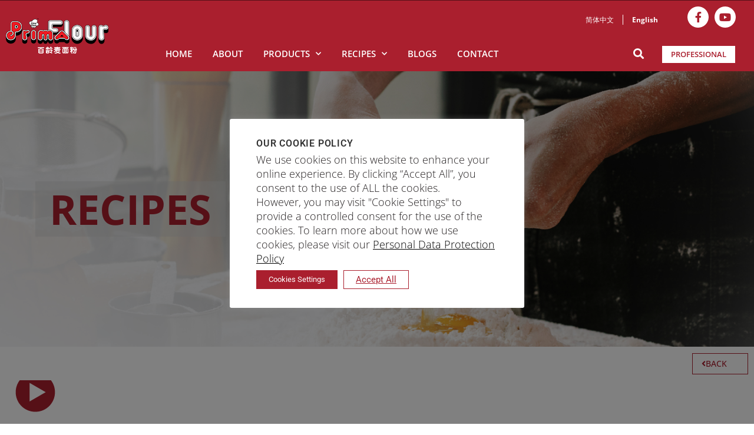

--- FILE ---
content_type: text/html; charset=UTF-8
request_url: https://www.primaflour.com/recipes/cream-cheese-and-purple-sweet-potato-swiss-roll/
body_size: 34143
content:
<!DOCTYPE html>
<html lang="en-US">
<head>
	<meta charset="UTF-8">
	<meta name="viewport" content="width=device-width, initial-scale=1.0, viewport-fit=cover" />		<style>
#wpadminbar #wp-admin-bar-wccp_free_top_button .ab-icon:before {
	content: "\f160";
	color: #02CA02;
	top: 3px;
}
#wpadminbar #wp-admin-bar-wccp_free_top_button .ab-icon {
	transform: rotate(45deg);
}
</style>
<meta name='robots' content='index, follow, max-image-preview:large, max-snippet:-1, max-video-preview:-1' />

	<!-- This site is optimized with the Yoast SEO plugin v26.7 - https://yoast.com/wordpress/plugins/seo/ -->
	<title>Cream Cheese And Purple Sweet Potato Swiss Roll - Prima Flour</title>
	<link rel="canonical" href="https://www.primaflour.com/recipes/cream-cheese-and-purple-sweet-potato-swiss-roll/" />
	<meta property="og:locale" content="en_US" />
	<meta property="og:type" content="article" />
	<meta property="og:title" content="Cream Cheese And Purple Sweet Potato Swiss Roll - Prima Flour" />
	<meta property="og:url" content="https://www.primaflour.com/recipes/cream-cheese-and-purple-sweet-potato-swiss-roll/" />
	<meta property="og:site_name" content="Prima Flour" />
	<meta property="article:publisher" content="https://www.facebook.com/primaflour" />
	<meta property="article:modified_time" content="2021-11-29T11:28:39+00:00" />
	<meta property="og:image" content="https://www.primaflour.com/wp-content/uploads/2021/10/Purple-Sweet-Potato-Roll-Cake-Mood.jpg" />
	<meta property="og:image:width" content="1600" />
	<meta property="og:image:height" content="962" />
	<meta property="og:image:type" content="image/jpeg" />
	<meta name="twitter:card" content="summary_large_image" />
	<script type="application/ld+json" class="yoast-schema-graph">{"@context":"https://schema.org","@graph":[{"@type":"WebPage","@id":"https://www.primaflour.com/recipes/cream-cheese-and-purple-sweet-potato-swiss-roll/","url":"https://www.primaflour.com/recipes/cream-cheese-and-purple-sweet-potato-swiss-roll/","name":"Cream Cheese And Purple Sweet Potato Swiss Roll - Prima Flour","isPartOf":{"@id":"https://www.primaflour.com/#website"},"primaryImageOfPage":{"@id":"https://www.primaflour.com/recipes/cream-cheese-and-purple-sweet-potato-swiss-roll/#primaryimage"},"image":{"@id":"https://www.primaflour.com/recipes/cream-cheese-and-purple-sweet-potato-swiss-roll/#primaryimage"},"thumbnailUrl":"https://www.primaflour.com/wp-content/uploads/2021/10/Purple-Sweet-Potato-Roll-Cake-Mood.jpg","datePublished":"2021-10-27T09:01:30+00:00","dateModified":"2021-11-29T11:28:39+00:00","breadcrumb":{"@id":"https://www.primaflour.com/recipes/cream-cheese-and-purple-sweet-potato-swiss-roll/#breadcrumb"},"inLanguage":"en-US","potentialAction":[{"@type":"ReadAction","target":["https://www.primaflour.com/recipes/cream-cheese-and-purple-sweet-potato-swiss-roll/"]}]},{"@type":"ImageObject","inLanguage":"en-US","@id":"https://www.primaflour.com/recipes/cream-cheese-and-purple-sweet-potato-swiss-roll/#primaryimage","url":"https://www.primaflour.com/wp-content/uploads/2021/10/Purple-Sweet-Potato-Roll-Cake-Mood.jpg","contentUrl":"https://www.primaflour.com/wp-content/uploads/2021/10/Purple-Sweet-Potato-Roll-Cake-Mood.jpg","width":1600,"height":962,"caption":"Cream cheese and purple sweet potato swiss roll"},{"@type":"BreadcrumbList","@id":"https://www.primaflour.com/recipes/cream-cheese-and-purple-sweet-potato-swiss-roll/#breadcrumb","itemListElement":[{"@type":"ListItem","position":1,"name":"Home","item":"https://www.primaflour.com/"},{"@type":"ListItem","position":2,"name":"Cream Cheese And Purple Sweet Potato Swiss Roll"}]},{"@type":"WebSite","@id":"https://www.primaflour.com/#website","url":"https://www.primaflour.com/","name":"Prima Flour","description":"","publisher":{"@id":"https://www.primaflour.com/#organization"},"potentialAction":[{"@type":"SearchAction","target":{"@type":"EntryPoint","urlTemplate":"https://www.primaflour.com/?s={search_term_string}"},"query-input":{"@type":"PropertyValueSpecification","valueRequired":true,"valueName":"search_term_string"}}],"inLanguage":"en-US"},{"@type":"Organization","@id":"https://www.primaflour.com/#organization","name":"Prima Limited","url":"https://www.primaflour.com/","logo":{"@type":"ImageObject","inLanguage":"en-US","@id":"https://www.primaflour.com/#/schema/logo/image/","url":"https://www.primaflour.com/wp-content/uploads/2021/11/PrimaFlour-Logo-white-01.png","contentUrl":"https://www.primaflour.com/wp-content/uploads/2021/11/PrimaFlour-Logo-white-01.png","width":174,"height":60,"caption":"Prima Limited"},"image":{"@id":"https://www.primaflour.com/#/schema/logo/image/"},"sameAs":["https://www.facebook.com/primaflour","https://www.youtube.com/channel/UCy5XHzwb7JT9KFY1SwNuqdw"]}]}</script>
	<!-- / Yoast SEO plugin. -->


<link rel='dns-prefetch' href='//fonts.googleapis.com' />
<link rel="alternate" type="application/rss+xml" title="Prima Flour &raquo; Feed" href="https://www.primaflour.com/feed/" />
<link rel="alternate" title="oEmbed (JSON)" type="application/json+oembed" href="https://www.primaflour.com/wp-json/oembed/1.0/embed?url=https%3A%2F%2Fwww.primaflour.com%2Frecipes%2Fcream-cheese-and-purple-sweet-potato-swiss-roll%2F" />
<link rel="alternate" title="oEmbed (XML)" type="text/xml+oembed" href="https://www.primaflour.com/wp-json/oembed/1.0/embed?url=https%3A%2F%2Fwww.primaflour.com%2Frecipes%2Fcream-cheese-and-purple-sweet-potato-swiss-roll%2F&#038;format=xml" />
<style id='wp-img-auto-sizes-contain-inline-css'>
img:is([sizes=auto i],[sizes^="auto," i]){contain-intrinsic-size:3000px 1500px}
/*# sourceURL=wp-img-auto-sizes-contain-inline-css */
</style>
<link rel='stylesheet' id='dce-animations-css' href='https://www.primaflour.com/wp-content/plugins/dynamic-content-for-elementor/assets/css/animations.css?ver=3.3.24' media='all' />
<style id='wp-emoji-styles-inline-css'>

	img.wp-smiley, img.emoji {
		display: inline !important;
		border: none !important;
		box-shadow: none !important;
		height: 1em !important;
		width: 1em !important;
		margin: 0 0.07em !important;
		vertical-align: -0.1em !important;
		background: none !important;
		padding: 0 !important;
	}
/*# sourceURL=wp-emoji-styles-inline-css */
</style>
<link rel='stylesheet' id='twenty-twenty-one-custom-color-overrides-css' href='https://www.primaflour.com/wp-content/themes/twentytwentyone/assets/css/custom-color-overrides.css?ver=2.7' media='all' />
<style id='twenty-twenty-one-custom-color-overrides-inline-css'>
:root .editor-styles-wrapper{--global--color-background: #ffffff;--global--color-primary: #000;--global--color-secondary: #000;--button--color-background: #000;--button--color-text-hover: #000;}
/*# sourceURL=twenty-twenty-one-custom-color-overrides-inline-css */
</style>
<link rel='stylesheet' id='cookie-law-info-css' href='https://www.primaflour.com/wp-content/plugins/cookie-law-info/legacy/public/css/cookie-law-info-public.css?ver=3.3.9.1' media='all' />
<link rel='stylesheet' id='cookie-law-info-gdpr-css' href='https://www.primaflour.com/wp-content/plugins/cookie-law-info/legacy/public/css/cookie-law-info-gdpr.css?ver=3.3.9.1' media='all' />
<link rel='stylesheet' id='custom-carousel-css-css' href='https://www.primaflour.com/wp-content/plugins/custom-prima/assets/custom1.css?ver=6.9' media='all' />
<link rel='stylesheet' id='tag_images-styles-css' href='https://www.primaflour.com/wp-content/plugins/custom-product-tag-image-woocommerce/assets/css/img.css?ver=1.0' media='all' />
<link rel='stylesheet' id='woocommerce-layout-css' href='https://www.primaflour.com/wp-content/plugins/woocommerce/assets/css/woocommerce-layout.css?ver=10.1.3' media='all' />
<link rel='stylesheet' id='woocommerce-smallscreen-css' href='https://www.primaflour.com/wp-content/plugins/woocommerce/assets/css/woocommerce-smallscreen.css?ver=10.1.3' media='only screen and (max-width: 768px)' />
<link rel='stylesheet' id='woocommerce-general-css' href='//www.primaflour.com/wp-content/plugins/woocommerce/assets/css/twenty-twenty-one.css?ver=10.1.3' media='all' />
<style id='woocommerce-inline-inline-css'>
.woocommerce form .form-row .required { visibility: visible; }
/*# sourceURL=woocommerce-inline-inline-css */
</style>
<link rel='stylesheet' id='dce-style-css' href='https://www.primaflour.com/wp-content/plugins/dynamic-content-for-elementor/assets/css/style.min.css?ver=3.3.24' media='all' />
<link rel='stylesheet' id='dce-hidden-label-css' href='https://www.primaflour.com/wp-content/plugins/dynamic-content-for-elementor/assets/css/hidden-label.min.css?ver=3.3.24' media='all' />
<link rel='stylesheet' id='dce-dynamic-visibility-css' href='https://www.primaflour.com/wp-content/plugins/dynamic-content-for-elementor/assets/css/dynamic-visibility.min.css?ver=3.3.24' media='all' />
<link rel='stylesheet' id='dce-tooltip-css' href='https://www.primaflour.com/wp-content/plugins/dynamic-content-for-elementor/assets/css/tooltip.min.css?ver=3.3.24' media='all' />
<link rel='stylesheet' id='dce-pageScroll-css' href='https://www.primaflour.com/wp-content/plugins/dynamic-content-for-elementor/assets/css/page-scroll.min.css?ver=3.3.24' media='all' />
<link rel='stylesheet' id='dce-reveal-css' href='https://www.primaflour.com/wp-content/plugins/dynamic-content-for-elementor/assets/css/reveal.min.css?ver=3.3.24' media='all' />
<link rel='stylesheet' id='dce-plyr-css' href='https://www.primaflour.com/wp-content/plugins/dynamic-content-for-elementor/assets/node/plyr/plyr.css?ver=3.3.24' media='all' />
<link rel='stylesheet' id='search-filter-plugin-styles-css' href='https://www.primaflour.com/wp-content/plugins/search-filter-pro/public/assets/css/search-filter.min.css?ver=2.5.7' media='all' />
<link rel='stylesheet' id='font-awesome-css' href='https://www.primaflour.com/wp-content/plugins/elementor/assets/lib/font-awesome/css/font-awesome.min.css?ver=4.7.0' media='all' />
<link rel='stylesheet' id='brands-styles-css' href='https://www.primaflour.com/wp-content/plugins/woocommerce/assets/css/brands.css?ver=10.1.3' media='all' />
<link rel='stylesheet' id='twenty-twenty-one-style-css' href='https://www.primaflour.com/wp-content/themes/twentytwentyone/style.css?ver=2.7' media='all' />
<style id='twenty-twenty-one-style-inline-css'>
:root{--global--color-background: #ffffff;--global--color-primary: #000;--global--color-secondary: #000;--button--color-background: #000;--button--color-text-hover: #000;}
/*# sourceURL=twenty-twenty-one-style-inline-css */
</style>
<link rel='stylesheet' id='twenty-twenty-one-print-style-css' href='https://www.primaflour.com/wp-content/themes/twentytwentyone/assets/css/print.css?ver=2.7' media='print' />
<link rel='stylesheet' id='elementor-frontend-css' href='https://www.primaflour.com/wp-content/plugins/elementor/assets/css/frontend.min.css?ver=3.34.1' media='all' />
<style id='elementor-frontend-inline-css'>
.elementor-2807 .elementor-element.elementor-element-48975a0:not(.elementor-motion-effects-element-type-background), .elementor-2807 .elementor-element.elementor-element-48975a0 > .elementor-motion-effects-container > .elementor-motion-effects-layer{background-image:url("https://www.primaflour.com/wp-content/uploads/2021/10/Purple-Sweet-Potato-Roll-Cake-Mood.jpg");}
/*# sourceURL=elementor-frontend-inline-css */
</style>
<link rel='stylesheet' id='widget-heading-css' href='https://www.primaflour.com/wp-content/plugins/elementor/assets/css/widget-heading.min.css?ver=3.34.1' media='all' />
<link rel='stylesheet' id='widget-image-css' href='https://www.primaflour.com/wp-content/plugins/elementor/assets/css/widget-image.min.css?ver=3.34.1' media='all' />
<link rel='stylesheet' id='widget-social-icons-css' href='https://www.primaflour.com/wp-content/plugins/elementor/assets/css/widget-social-icons.min.css?ver=3.34.1' media='all' />
<link rel='stylesheet' id='e-apple-webkit-css' href='https://www.primaflour.com/wp-content/plugins/elementor/assets/css/conditionals/apple-webkit.min.css?ver=3.34.1' media='all' />
<link rel='stylesheet' id='widget-nav-menu-css' href='https://www.primaflour.com/wp-content/plugins/elementor-pro/assets/css/widget-nav-menu.min.css?ver=3.34.0' media='all' />
<link rel='stylesheet' id='widget-search-form-css' href='https://www.primaflour.com/wp-content/plugins/elementor-pro/assets/css/widget-search-form.min.css?ver=3.34.0' media='all' />
<link rel='stylesheet' id='elementor-icons-shared-0-css' href='https://www.primaflour.com/wp-content/plugins/elementor/assets/lib/font-awesome/css/fontawesome.min.css?ver=5.15.3' media='all' />
<link rel='stylesheet' id='elementor-icons-fa-solid-css' href='https://www.primaflour.com/wp-content/plugins/elementor/assets/lib/font-awesome/css/solid.min.css?ver=5.15.3' media='all' />
<link rel='stylesheet' id='widget-icon-list-css' href='https://www.primaflour.com/wp-content/plugins/elementor/assets/css/widget-icon-list.min.css?ver=3.34.1' media='all' />
<link rel='stylesheet' id='widget-video-css' href='https://www.primaflour.com/wp-content/plugins/elementor/assets/css/widget-video.min.css?ver=3.34.1' media='all' />
<link rel='stylesheet' id='youtube-embedded-stylesheet-css' href='https://www.primaflour.com/wp-content/plugins/elementor-custom/widgets/assets/css/youtube-embedded.css?ver=6.9' media='all' />
<link rel='stylesheet' id='widget-divider-css' href='https://www.primaflour.com/wp-content/plugins/elementor/assets/css/widget-divider.min.css?ver=3.34.1' media='all' />
<link rel='stylesheet' id='dce-acf-relationship-old-version-css' href='https://www.primaflour.com/wp-content/plugins/dynamic-content-for-elementor/assets/css/acf-relationship-old-version.min.css?ver=3.3.24' media='all' />
<link rel='stylesheet' id='elementor-icons-css' href='https://www.primaflour.com/wp-content/plugins/elementor/assets/lib/eicons/css/elementor-icons.min.css?ver=5.45.0' media='all' />
<link rel='stylesheet' id='elementor-post-6-css' href='https://www.primaflour.com/wp-content/uploads/elementor/css/post-6.css?ver=1768678154' media='all' />
<link rel='stylesheet' id='dashicons-css' href='https://www.primaflour.com/wp-includes/css/dashicons.min.css?ver=6.9' media='all' />
<link rel='stylesheet' id='she-header-style-css' href='https://www.primaflour.com/wp-content/plugins/sticky-header-effects-for-elementor/assets/css/she-header-style.css?ver=2.1.6' media='all' />
<link rel='stylesheet' id='elementor-post-48-css' href='https://www.primaflour.com/wp-content/uploads/elementor/css/post-48.css?ver=1768678155' media='all' />
<link rel='stylesheet' id='elementor-post-47-css' href='https://www.primaflour.com/wp-content/uploads/elementor/css/post-47.css?ver=1768678155' media='all' />
<link rel='stylesheet' id='elementor-post-2807-css' href='https://www.primaflour.com/wp-content/uploads/elementor/css/post-2807.css?ver=1768678673' media='all' />
<link rel='stylesheet' id='ald-styles-css' href='https://www.primaflour.com/wp-content/plugins/ajax-load-more-anything/assets/styles.min.css?ver=3.3.9' media='all' />
<link rel='stylesheet' id='elementor-gf-local-roboto-css' href='https://www.primaflour.com/wp-content/uploads/elementor/google-fonts/css/roboto.css?ver=1742230771' media='all' />
<link rel='stylesheet' id='elementor-gf-local-robotoslab-css' href='https://www.primaflour.com/wp-content/uploads/elementor/google-fonts/css/robotoslab.css?ver=1742230776' media='all' />
<link rel='stylesheet' id='elementor-gf-local-opensans-css' href='https://www.primaflour.com/wp-content/uploads/elementor/google-fonts/css/opensans.css?ver=1742230785' media='all' />
<link rel='stylesheet' id='elementor-icons-fa-brands-css' href='https://www.primaflour.com/wp-content/plugins/elementor/assets/lib/font-awesome/css/brands.min.css?ver=5.15.3' media='all' />
<script src="https://www.primaflour.com/wp-includes/js/jquery/jquery.min.js?ver=3.7.1" id="jquery-core-js"></script>
<script src="https://www.primaflour.com/wp-includes/js/jquery/jquery-migrate.min.js?ver=3.4.1" id="jquery-migrate-js"></script>
<script id="cookie-law-info-js-extra">
var Cli_Data = {"nn_cookie_ids":[],"cookielist":[],"non_necessary_cookies":[],"ccpaEnabled":"","ccpaRegionBased":"","ccpaBarEnabled":"","strictlyEnabled":["necessary","obligatoire"],"ccpaType":"gdpr","js_blocking":"1","custom_integration":"","triggerDomRefresh":"","secure_cookies":""};
var cli_cookiebar_settings = {"animate_speed_hide":"500","animate_speed_show":"500","background":"#FFF","border":"#b1a6a6c2","border_on":"","button_1_button_colour":"#aa1f2e","button_1_button_hover":"#881925","button_1_link_colour":"#fff","button_1_as_button":"","button_1_new_win":"","button_2_button_colour":"#333","button_2_button_hover":"#292929","button_2_link_colour":"#444","button_2_as_button":"","button_2_hidebar":"","button_3_button_colour":"#ffffff","button_3_button_hover":"#cccccc","button_3_link_colour":"#aa1f2e","button_3_as_button":"1","button_3_new_win":"","button_4_button_colour":"#aa1f2e","button_4_button_hover":"#881925","button_4_link_colour":"#ffffff","button_4_as_button":"1","button_7_button_colour":"#ffffff","button_7_button_hover":"#cccccc","button_7_link_colour":"#aa1f2e","button_7_as_button":"","button_7_new_win":"","font_family":"inherit","header_fix":"","notify_animate_hide":"1","notify_animate_show":"","notify_div_id":"#cookie-law-info-bar","notify_position_horizontal":"right","notify_position_vertical":"bottom","scroll_close":"","scroll_close_reload":"","accept_close_reload":"","reject_close_reload":"","showagain_tab":"","showagain_background":"#fff","showagain_border":"#000","showagain_div_id":"#cookie-law-info-again","showagain_x_position":"100px","text":"#333333","show_once_yn":"","show_once":"10000","logging_on":"","as_popup":"","popup_overlay":"1","bar_heading_text":"OUR COOKIE POLICY","cookie_bar_as":"popup","popup_showagain_position":"bottom-right","widget_position":"left"};
var log_object = {"ajax_url":"https://www.primaflour.com/wp-admin/admin-ajax.php"};
//# sourceURL=cookie-law-info-js-extra
</script>
<script src="https://www.primaflour.com/wp-content/plugins/cookie-law-info/legacy/public/js/cookie-law-info-public.js?ver=3.3.9.1" id="cookie-law-info-js"></script>
<script src="https://www.primaflour.com/wp-content/plugins/woocommerce/assets/js/jquery-blockui/jquery.blockUI.min.js?ver=2.7.0-wc.10.1.3" id="jquery-blockui-js" defer data-wp-strategy="defer"></script>
<script id="wc-add-to-cart-js-extra">
var wc_add_to_cart_params = {"ajax_url":"/wp-admin/admin-ajax.php","wc_ajax_url":"/?wc-ajax=%%endpoint%%","i18n_view_cart":"View cart","cart_url":"https://www.primaflour.com","is_cart":"","cart_redirect_after_add":"no"};
//# sourceURL=wc-add-to-cart-js-extra
</script>
<script src="https://www.primaflour.com/wp-content/plugins/woocommerce/assets/js/frontend/add-to-cart.min.js?ver=10.1.3" id="wc-add-to-cart-js" defer data-wp-strategy="defer"></script>
<script src="https://www.primaflour.com/wp-content/plugins/woocommerce/assets/js/js-cookie/js.cookie.min.js?ver=2.1.4-wc.10.1.3" id="js-cookie-js" defer data-wp-strategy="defer"></script>
<script id="woocommerce-js-extra">
var woocommerce_params = {"ajax_url":"/wp-admin/admin-ajax.php","wc_ajax_url":"/?wc-ajax=%%endpoint%%","i18n_password_show":"Show password","i18n_password_hide":"Hide password","currency":"USD"};
//# sourceURL=woocommerce-js-extra
</script>
<script src="https://www.primaflour.com/wp-content/plugins/woocommerce/assets/js/frontend/woocommerce.min.js?ver=10.1.3" id="woocommerce-js" defer data-wp-strategy="defer"></script>
<script id="search-filter-plugin-build-js-extra">
var SF_LDATA = {"ajax_url":"https://www.primaflour.com/wp-admin/admin-ajax.php","home_url":"https://www.primaflour.com/","extensions":[]};
//# sourceURL=search-filter-plugin-build-js-extra
</script>
<script src="https://www.primaflour.com/wp-content/plugins/search-filter-pro/public/assets/js/search-filter-build.min.js?ver=2.5.7" id="search-filter-plugin-build-js"></script>
<script src="https://www.primaflour.com/wp-content/plugins/search-filter-pro/public/assets/js/chosen.jquery.min.js?ver=2.5.7" id="search-filter-plugin-chosen-js"></script>
<script id="twenty-twenty-one-ie11-polyfills-js-after">
( Element.prototype.matches && Element.prototype.closest && window.NodeList && NodeList.prototype.forEach ) || document.write( '<script src="https://www.primaflour.com/wp-content/themes/twentytwentyone/assets/js/polyfills.js?ver=2.7"></scr' + 'ipt>' );
//# sourceURL=twenty-twenty-one-ie11-polyfills-js-after
</script>
<script src="https://www.primaflour.com/wp-content/themes/twentytwentyone/assets/js/primary-navigation.js?ver=2.7" id="twenty-twenty-one-primary-navigation-script-js" defer data-wp-strategy="defer"></script>
<script src="https://www.primaflour.com/wp-content/plugins/sticky-header-effects-for-elementor/assets/js/she-header.js?ver=2.1.6" id="she-header-js"></script>
<link rel="https://api.w.org/" href="https://www.primaflour.com/wp-json/" /><link rel="alternate" title="JSON" type="application/json" href="https://www.primaflour.com/wp-json/wp/v2/recipes/4712" /><link rel="EditURI" type="application/rsd+xml" title="RSD" href="https://www.primaflour.com/xmlrpc.php?rsd" />
<link rel='shortlink' href='https://www.primaflour.com/?p=4712' />

		<!-- GA Google Analytics @ https://m0n.co/ga -->
		<script async src="https://www.googletagmanager.com/gtag/js?id=UA-57940032-28"></script>
		<script>
			window.dataLayer = window.dataLayer || [];
			function gtag(){dataLayer.push(arguments);}
			gtag('js', new Date());
			gtag('config', 'UA-57940032-28');
		</script>

	<meta name="facebook-domain-verification" content="0ejxfz5ieo7l29yphlemymglkurrwd" />
<meta name="google-site-verification" content="l98RuvG6X_bjWmb1nCIwNvAzg-Hkyy2Oo2TYGZpUpWo" />
<!-- Google Tag Manager -->
<script>(function(w,d,s,l,i){w[l]=w[l]||[];w[l].push({'gtm.start':
new Date().getTime(),event:'gtm.js'});var f=d.getElementsByTagName(s)[0],
j=d.createElement(s),dl=l!='dataLayer'?'&l='+l:'';j.async=true;j.src=
'https://www.googletagmanager.com/gtm.js?id='+i+dl;f.parentNode.insertBefore(j,f);
})(window,document,'script','dataLayer','GTM-TBHBDLP');</script>
<!-- End Google Tag Manager -->



<script type="application/ld+json">
{
  "@context": "https://schema.org",
  "@type": "LocalBusiness",
  "name": "Prima Flour",
  "image": "https://www.primaflour.com/wp-content/uploads/2021/11/PrimaFlour-Logo-white-01.png",
  "@id": "",
  "url": "https://www.primaflour.com/",
  "telephone": "+65 6277 7752",
  "address": {
    "@type": "PostalAddress",
    "streetAddress": "201 Keppel Road, Level 5 Office Block",
    "addressLocality": "",
    "postalCode": "099419",
    "addressCountry": "SG"
  }  
}
</script>
<style>
	.single-post .elementor-row a{color:#AA1F2E;}
</style>

<script type="application/ld+json">
{
  "@context": "https://schema.org",
  "@type": "Organization",
  "name": "Prima Flour",
  "alternateName": "Prima Flour",
  "url": "https://www.primaflour.com/",
  "logo": "https://www.primaflour.com/wp-content/uploads/2021/11/PrimaFlour-Logo-white-01.png",
  "sameAs": [
    "https://www.facebook.com/primaflour",
    "https://www.youtube.com/channel/UCy5XHzwb7JT9KFY1SwNuqdw"
  ]
}
</script>	<noscript><style>.woocommerce-product-gallery{ opacity: 1 !important; }</style></noscript>
	<meta name="generator" content="Elementor 3.34.1; features: additional_custom_breakpoints; settings: css_print_method-external, google_font-enabled, font_display-auto">
<script type="application/ld+json">
{
  "@context": "https://schema.org/", 
  "@type": "Review", 
  "name": "Prima Flour",
  "aggregateRating": {
    "@type": "AggregateRating",
    "ratingValue": "4.5",
    "bestRating": "5",
    "worstRating": "4",
    "ratingCount": "4"
  }
}
</script>
			<style>
				.e-con.e-parent:nth-of-type(n+4):not(.e-lazyloaded):not(.e-no-lazyload),
				.e-con.e-parent:nth-of-type(n+4):not(.e-lazyloaded):not(.e-no-lazyload) * {
					background-image: none !important;
				}
				@media screen and (max-height: 1024px) {
					.e-con.e-parent:nth-of-type(n+3):not(.e-lazyloaded):not(.e-no-lazyload),
					.e-con.e-parent:nth-of-type(n+3):not(.e-lazyloaded):not(.e-no-lazyload) * {
						background-image: none !important;
					}
				}
				@media screen and (max-height: 640px) {
					.e-con.e-parent:nth-of-type(n+2):not(.e-lazyloaded):not(.e-no-lazyload),
					.e-con.e-parent:nth-of-type(n+2):not(.e-lazyloaded):not(.e-no-lazyload) * {
						background-image: none !important;
					}
				}
			</style>
			<style id="custom-background-css">
body.custom-background { background-color: #ffffff; }
</style>
	<link rel="preload" href="https://www.primaflour.com/wp-content/wp-cloudflare-super-page-cache/www.primaflour.com/fonts/76a4f233c99fd6d8e351d02b6021ca1d.css" as="style" onload="this.onload=null;this.rel='stylesheet'" crossorigin>
<noscript><link rel="stylesheet" href="https://www.primaflour.com/wp-content/wp-cloudflare-super-page-cache/www.primaflour.com/fonts/76a4f233c99fd6d8e351d02b6021ca1d.css" crossorigin></noscript>
<link rel="icon" href="https://www.primaflour.com/wp-content/uploads/2021/11/favicon1.png" sizes="32x32" />
<link rel="icon" href="https://www.primaflour.com/wp-content/uploads/2021/11/favicon1.png" sizes="192x192" />
<link rel="apple-touch-icon" href="https://www.primaflour.com/wp-content/uploads/2021/11/favicon1.png" />
<meta name="msapplication-TileImage" content="https://www.primaflour.com/wp-content/uploads/2021/11/favicon1.png" />
		<!-- Facebook Pixel Code -->
		<script>
			var aepc_pixel = {"pixel_id":"316738723178579","user":{},"enable_advanced_events":"yes","fire_delay":"0","can_use_sku":"yes","enable_viewcontent":"no","enable_addtocart":"no","enable_addtowishlist":"no","enable_initiatecheckout":"no","enable_addpaymentinfo":"no","enable_purchase":"no","allowed_params":{"AddToCart":["value","currency","content_category","content_name","content_type","content_ids"],"AddToWishlist":["value","currency","content_category","content_name","content_type","content_ids"]}},
				aepc_pixel_args = [],
				aepc_extend_args = function( args ) {
					if ( typeof args === 'undefined' ) {
						args = {};
					}

					for(var key in aepc_pixel_args)
						args[key] = aepc_pixel_args[key];

					return args;
				};

			// Extend args
			if ( 'yes' === aepc_pixel.enable_advanced_events ) {
				aepc_pixel_args.userAgent = navigator.userAgent;
				aepc_pixel_args.language = navigator.language;

				if ( document.referrer.indexOf( document.domain ) < 0 ) {
					aepc_pixel_args.referrer = document.referrer;
				}
			}

						!function(f,b,e,v,n,t,s){if(f.fbq)return;n=f.fbq=function(){n.callMethod?
				n.callMethod.apply(n,arguments):n.queue.push(arguments)};if(!f._fbq)f._fbq=n;
				n.push=n;n.loaded=!0;n.version='2.0';n.agent='dvpixelcaffeinewordpress';n.queue=[];t=b.createElement(e);t.async=!0;
				t.src=v;s=b.getElementsByTagName(e)[0];s.parentNode.insertBefore(t,s)}(window,
				document,'script','https://connect.facebook.net/en_US/fbevents.js');
			
						fbq('init', aepc_pixel.pixel_id, aepc_pixel.user);

							setTimeout( function() {
				fbq('track', "PageView", aepc_pixel_args);
			}, aepc_pixel.fire_delay * 1000 );
					</script>
		<!-- End Facebook Pixel Code -->
				<style id="wp-custom-css">
			.product-des p,.product-des li{
	font-weight:300 !important;
	color:#231F20 !important;
	font-size:18px !important;
	font-family:"Open Sans", Sans-serif !important;
}
.product-des p{
	margin-bottom:10px !important; 
}
a.glink.nturl.notranslate {

color: #fff;
    font-size: 12px !important;
    font-family: 'Open Sans';
}
a.glink.nturl.notranslate:first-child {
    border-right: 1px solid #fff;
    padding-right: 15px;
}
.flag .elementor-shortcode {
    text-align: right;
}
.draw-form h2.gform_title{
	display:none;
}
.draw-form label.gfield_label,.draw-form legend.gfield_label {
    font-family: 'Open Sans';
    font-weight: 400 !important;
    color: #333;
    font-size: 18px !important;
}
.draw-form input,.draw-form textarea {
    border: 0 !important;
    border-bottom: 1px solid #333 !important;
}
.draw-form input:focus,.draw-form textarea:focus-visible {
    border-bottom: 1px solid #AA1F2E !important;
	outline:0 !important;
}
.draw-form input#choice_3_6_1,.draw-form input#choice_3_6_0{
	border: 1px solid #333 !important;
}
.draw-form input#input_3_10{
	border:unset !important;
}
.draw-form input#gform_submit_button_3 {
    background-color: #791e2d;
    padding: 10px 30px;
	 	border:2px solid #791e2d !important;
	font-family: 'Open Sans';
    font-weight: 400 !important;
}
.draw-form input#gform_submit_button_3:hover {
    background-color: #fff;
   	border:2px solid #791e2d !important;
	color:#791e2d;
}
input[type=radio]:after{
	top:6px !important;
	left:6px !important;
}

a.glink.nturl.notranslate {
    margin-right: 10px;
}
.px-filter-fields.lscf-horizontal-sidebar .lscf-filter-field.lscf-large-field:first-child{
	width:98% !important;
	float:right;
}
.px-capf-wrapper{
	overflow:visible !important;
}
.px-capf-wrapper input[type=text]{
	color:#333 !important;
	border:1px solid #aa1f2e !important;
}
.px-filter-fields.lscf-horizontal-sidebar .lscf-filter-field.lscf-large-field:first-child h4.lscf-sidebar-heading.ng-binding{
	display:none;
}
.px-capf-wrapper input[type=text] {
    width: 13.7% !important;
    position: absolute;
    top: -67px;
    z-index: 1111;
    right: 200px;
}
input[type=text]:focus{
	outline:0 !important;
}
.post-list .post-featuredImage .post-overlay {
    background: rgb(170 31 46 / 82%) !important;
}
.lscf-sidebar-extra-container,.lscf-sidebar-live-customizer.ng-scope {
    display: none;
}
h4.lscf-sidebar-heading.ng-binding {
    color: #333 !important;
    font-family: 'Open Sans' !important;
    font-weight: 400 !important;
    font-size: 18px !important;
}
.px-select-box div.select .options .lscf-dropdown-option:hover {
    color: #aa1f2e !important;
}
.px-select-box div.select .styledSelect{
	font-family: 'Open Sans' !important;
	color:#333 !important;
}
.lscf-posts-block.block-view .post-list{
	padding-bottom:0 !important;
}
label.loadMore.ng-scope {
    font-family: "Open Sans", Sans-serif;
    font-size: 14px;
    font-weight: 600;
    text-transform: uppercase;
    background-color: #AA1F2E;
    border-style: solid;
    border-width: 1px 1px 1px 1px;
    border-color: #AA1F2E;
    border-radius: 0px 0px 0px 0px;
    padding: 9px 35px 9px 35px;
    color: #fff;
    display: table;
    margin: 0 auto;
    line-height: 16px;
}
.capf_loading {
	margin-top:-10px !important;
}
label.loadMore.ng-scope:hover{
	background-color:#fff;
    border-color: #AA1F2E;
    color:#AA1F2E;
}
.px-filter-fields.lscf-horizontal-sidebar .lscf-sidebar-heading {
    border-bottom: 0px solid #eee !important;
}
.post-list .block-row .lscf-post-heading{
	display:block !important;
}
.post-list .post-featuredImage .post-overlay:hover{
	opacity:0 !important;
}
.post-list{
	box-shadow:unset !important;
	border:3px solid #fff !important;
	transition: ease-in-out 2500ms;
}
.post-list:hover {
    background-color: #aa1f2e;
    transition: ease-in-out 2500ms;
    border: 3px solid #aa1f2e !important;
}
.post-list:hover a.block-view.lscf-title.ng-binding{
	color:#fff !important;
}
.view.block-view .post-list .lscf-title.block-view, .lscf-posts-block.view.block-view .post-list .lscf-title.block-view, .view.large-view.block-view .post-list .lscf-title.block-view, .lscf-posts-block.view.large-view.block-view .post-list .lscf-title.block-view{
	display:block !important;
	text-align:center !important;
}
a.block-view.lscf-title.ng-binding {
    font-family: 'Open Sans';
    text-transform: uppercase;
    font-size: 16px !important;
    font-weight: 500;
    color: #333 !important;
	line-height:25px !important;
	padding-top:10px;
}
.lscf-administrator{
	margin-top:20px !important;
}
.px-filter-fields.lscf-horizontal-sidebar {
    margin-bottom: 0 !important;
}
.px-filter-fields.lscf-horizontal-sidebar .lscf-filter-field{
	width:15% !important;
	height:auto !important;
}
.post-list .post-featuredImage{
	  overflow: hidden;
    height: 230px !important;
    width: 435px !important;
    object-fit: contain;
	    max-height: unset !important;
    min-height: unset !important;
}

.elementor-page-9827 .product-hide {
display: none;
}

/* Icon Css Start */
[class^="icon-"], [class*=" icon-"] {
    font-family: 'icomoon' !important;
    speak: never;
    font-style: normal;
    font-weight: normal;
    font-variant: normal;
    text-transform: none;
    line-height: 1;
    -webkit-font-smoothing: antialiased;
    -moz-osx-font-smoothing: grayscale;
}
.icon-icon-01 .path1:before {
  content: "\e900";
  color: #f5831f;
}
.icon-icon-01 .path2:before {
  content: "\e901";
  color: #fff;
  margin-left: -1em;
}
.icon-icon-01 .path3:before {
  content: "\e902";
  color: #fff;
  margin-left: -1em;
}
.icon-icon-02 .path1:before {
  content: "\e903";
  color: #185fad;
}
.icon-icon-02 .path2:before {
  content: "\e904";
  color: #fff;
  margin-left: -1em;
}
.icon-icon-02 .path3:before {
  content: "\e905";
  color: #fff;
  margin-left: -1em;
}
.icon-icon-02 .path4:before {
  content: "\e906";
  color: #fff;
  margin-left: -1em;
}
.icon-icon-02 .path5:before {
  content: "\e907";
  color: #fff;
  margin-left: -1em;
}
.icon-icon-02 .path6:before {
  content: "\e908";
  color: #fff;
  margin-left: -1em;
}
.icon-icon-02 .path7:before {
  content: "\e909";
  color: #fff;
  margin-left: -1em;
}
.icon-icon-02 .path8:before {
  content: "\e90a";
  color: #fff;
  margin-left: -1em;
}
.icon-icon-03 .path1:before {
  content: "\e90b";
  color: #d01d5d;
}
.icon-icon-03 .path2:before {
  content: "\e90c";
  color: #fff;
  margin-left: -1em;
}
.icon-icon-03 .path3:before {
  content: "\e90d";
  color: #fff;
  margin-left: -1em;
}
.icon-icon-03 .path4:before {
  content: "\e90e";
  color: #fff;
  margin-left: -1em;
}
.icon-icon-04 .path1:before {
  content: "\e90f";
  color: #803996;
}
.icon-icon-04 .path2:before {
  content: "\e910";
  color: #fff;
  margin-left: -1em;
}
.icon-icon-04 .path3:before {
  content: "\e911";
  color: #fff;
  margin-left: -1em;
}
.icon-icon-04 .path4:before {
  content: "\e912";
  color: #fff;
  margin-left: -1em;
}
.icon-icon-04 .path5:before {
  content: "\e913";
  color: #fff;
  margin-left: -1em;
}
.icon-icon-04 .path6:before {
  content: "\e914";
  color: #fff;
  margin-left: -1em;
}
.icon-icon-05 .path1:before {
  content: "\e915";
  color: #a59881;
}
.icon-icon-05 .path2:before {
  content: "\e916";
  color: #fff;
  margin-left: -1em;
}
.icon-icon-06 .path1:before {
  content: "\e917";
  color: #018a52;
}
.icon-icon-06 .path2:before {
  content: "\e918";
  color: #fff;
  margin-left: -1em;
}
.icon-icon-07 .path1:before {
  content: "\e919";
  color: #80a93f;
}
.icon-icon-07 .path2:before {
  content: "\e91a";
  color: #fff;
  margin-left: -1em;
}
/* Icon Css End */
#wpfront-scroll-top-container{
	margin:0 auto !important;
	left:0 !important;
	right:0 !important;
	text-align:center !important;
	width: 50px;
}
.recipe-table-title{
	width:130px;
}
div#gform_confirmation_message_1 {
margin-top:20px;
}
#gform_2 textarea:focus {
border-color: #aa1f2e !important;
}
.page-id-4489 .elementor-47 .elementor-element.elementor-element-691fc63a{width:100%;
	margin-left:25px;
margin-top:10px;}

.recipe-title-1 {
    height: 90px;
}
button.slick-prev:hover, button.slick-prev:focus,
button.slick-next:hover,button.slick-next:focus {
    border-color: transparent !important;
    outline: 0px !important;
}
button.slick-prev{
		left:-10px !important;
		padding:0 !important;
	top:30% !important;
	}
	button.slick-next{
		right:-10px !important;
		padding:0 !important;
		top:30% !important;
	}
.distributor-title h3.elementor-heading-title{
	position:relative;
	margin-bottom:10px;
}
.distributor-title h3.elementor-heading-title:after {
    content: '';
    padding: 10px;
    position: absolute;
    bottom: -8px;
    border-bottom: 2px solid #000;
    left: 0;
    width: 80px;
}
.test .swiper-pagination-bullet{
	opacity:1 !important;
}
.test span.swiper-pagination-bullet.swiper-pagination-bullet-active{
	    background-color: #FFFFFF !important;
    border: 2.5px solid #791e2d;
    height: 11px !important;
    width: 11px !important;
}
.test .swiper-container-horizontal>.swiper-pagination-bullets,.test .swiper-pagination-custom,.test .swiper-pagination-fraction {
    bottom: 65px !important;
    left: 0;
    width: 47% !important;
}
.elementor-testimonial a.elementor-button.elementor-slide-button.elementor-size-xs {
    color: #FFFFFF;
    border-color: #AA1F2E;
    font-family: "Open Sans", Sans-serif;
    font-size: 13px;
    font-weight: 500;
    text-transform: uppercase;
    letter-spacing: 1px;
    border-width: 2px;
    border-radius: 0px;
    background-color: #AA1F2E;
    line-height: 15px;
    margin-top: 10px;
	border-style:solid;
}
.elementor-testimonial a.elementor-button.elementor-slide-button.elementor-size-xs:hover{
	color: #AA1F2E;
    background-color: #FFFFFF;
    border-color: #AA1F2E !important;
}
.elementor-60 .elementor-element.elementor-element-af99ffb .elementor-testimonial__image img {
    height: 460px !important;
}
.elementor-slide-heading{
	color: #791E2D;
    font-family: "Open Sans", Sans-serif;
    font-size: 40px;
    font-weight: bold;
	font-style:normal;
}
.elementor-testimonial__text {
    padding: 100px;
}
.elementor-widget-reviews .elementor-main-swiper .elementor-swiper-button-next, .elementor-widget-testimonial-carousel .elementor-main-swiper .elementor-swiper-button-next {
    right: 700px !important;
}
.elementor-widget-reviews .elementor-main-swiper .elementor-swiper-button-prev, .elementor-widget-testimonial-carousel .elementor-main-swiper .elementor-swiper-button-prev {
    left: 30px !important;
}
.single-recipes  h4 {
    color: #AA1F2E !important;
    font-size: 16px !important;
    text-transform: uppercase !important;
}
.she-header .social-bar,.she-header .elementor-shortcode  {
    display: none;
}
.she-header .menu .elementor-nav-menu--main .elementor-nav-menu a {
    padding: 18px 15px 20px;
}
.she-header .menu-bar{
	margin-top:-3px;
}
.she-header img {
    max-width: 70% !important;
}
/*Product Page */
.page-id-1419 span.price,.page-id-4318 span.price,.page-id-3315 span.price,.all-cate-product span.price {
    display: none !important;
}
/*menu css start */
button.sub-menu-toggle {
    display: none;
}

.menu .elementor-nav-menu--main .elementor-nav-menu a{
	padding:13px 15px 20px;
}
.elementor-widget:not(:last-child) {
    margin-bottom: 0px;
}
/* Menu css end */
/* home css start */
.home-slider .swiper-pagination-bullet-active {
    background-color: #FFFFFF;
    border: 2.5px solid #791e2d;
}
.home-slider .elementor-swiper-button {
    background-color: #aa1f2e;
    padding: 15px 10px;
    border-radius: 50px;
    height: 50px;
    width: 50px;
    margin: 0 auto;
    text-align: center;
}
.home-slider .elementor-swiper-button-prev {
    left: -20px;
}
.home-slider .elementor-swiper-button-next {
    right: -20px;
}
.home-slider i.eicon-chevron-left {
    margin-left: 15px;
}
.home-slider [class*=" eicon-"], [class^=eicon]{
	line-height:1.3;
}
.home-slider .swiper-pagination-bullet{
	background-color:#fff;
	opacity:1;
}
.recipe-slide .swiper-pagination-bullet{
	background-color:#58595B;
	opacity:1;
}
.recipe-slide .swiper-pagination-bullet-active {
    background-color: #FFFFFF !important;
    border: 2.5px solid #791e2d;
	height:11px !important;
	width:11px !important;
}
.blog-btn a.elementor-post__read-more {
    background-color: #791e2d;
    padding: 8px 35px;
	border:2px solid #791e2d;
	display:inline-block;
	margin-top:10px;
}
.blog-btn a.elementor-post__read-more:hover {
    background-color: transparent;
	border:2px solid #791e2d;
	color:#791e2d !important;
}
.enquiry-form input,.enquiry-form  textarea,
.enquiry-form select {
    border: 0 solid transparent !important;
    border-bottom: 1px solid #d9dadb!important;
    width: 100%;
    font-family: 'Open Sans';
    font-weight: 400;
    font-size: 16px;
    color: #231f20 !important;
    padding: 10px 8px !important;
}
.enquiry-form  textarea {
	height:75px;
}
.enquiry-form  input[type="checkbox"] {
    width: auto;
    padding: 10px !important;
    border: 1px solid #aa1f2e !important;
    height: 20px !important;
	margin-bottom:-4px !important;
}
.enquiry-form input:focus,.enquiry-form  textarea:focus,
.enquiry-form select:focus {
    outline: 0 !important;
    border-bottom: 1px solid #aa1f2e !important;
}
.enquiry-form  span.wpcf7-list-item.first.last {
    margin-left: 0;
}
.enquiry-form  input.wpcf7-form-control.wpcf7-submit {
    float: right;
    width: 20%;
    background-color: #791e2d !important;
    color: #fff !important;
    padding: 7px 25px 7px 10px!important;
    text-transform: uppercase;
    font-size: 13px;
    font-family: 'Open Sans';
    letter-spacing: 1px;
	margin-top:-88px;
}
.enquiry-form span.wpcf7-list-item-label {
    font-family: 'Open Sans';
    color:#231f20;
    font-weight: 400;
    font-size: 14px;
}
.wpcf7 .ajax-loader{
	display:none;
}
#gform_1 label#label_1_6_1 a{
	color:#AA1F2E;
}
#gform_2 label#label_2_9_1 a
{	color:#AA1F2E;}
/* home css end */
/* home pro css start */
.home-pro .wp-caption-text {
    position: absolute;
    left: 0;
    right: 0;
    bottom: 0;
}
.home-pro .wp-caption{
	transition: all 2s ease;
	   }
.home-pro .wp-caption a:hover:before {
    content: '';
    position: absolute;
   	width: 93%;
    height: 93%;
    border: 2px solid #aa1f2e;
    z-index: 0;
    left: 0;
    right: 0;
    top: 9px;
    bottom: 0;
    margin: 0 auto;
	transition: all 2s ease;
	cursor:pointer;
}
.home-pro .wp-caption a{
	z-index:111 !important;
}
/* home pro css end */
/* Cookie btn start */
a#wt-cli-accept-all-btn {
    border: 1px solid #aa1f2e;
}
.cli-bar-message {
    font-family: open sans,sans-serif;
    line-height: normal;
    font-size: 18px;
    font-weight: 300;
    color: #231f20;
}

a.medium.cli-plugin-button.cli-plugin-main-button.cli_settings_button,a#wt-cli-accept-all-btn {
    padding: 10px 20px;
    line-height: 10px;
    border: 1px solid #aa1f2e;
}
a#wt-cli-accept-all-btn:hover{
	background-color:#aa1f2e !important;
	color:#fff !important;
}
/* Cookie btn end */
/* button arrow css start */
.elementor-button.elementor-slide-button,.blog-btn a.elementor-post__read-more{
	position:relative;
	padding:10px 40px 10px 20px !important;
}
.elementor-button.elementor-slide-button:after,.blog-btn a.elementor-post__read-more:after{
	content:"\f054";
	font-family:"Font Awesome 5 Free";
	position:absolute;
	right:10px;
}
span.form-btn-icon i {
    position: absolute;
    right: 15px;
    color: #fff;
    font-size: 12px;
    margin-top: -77px;
}
/* button arrow css end */
/* Products Page Start */
.woocommerce ul li.product {
max-width:25% !important;
	text-align:center !important;
	margin:0 7px 40px !important;
}
.page-id-1419 h2.woocommerce-loop-product__title,.page-id-4318 h2.woocommerce-loop-product__title ,.all-cate-product h2.woocommerce-loop-product__title{
    font-family: open sans,Sans-serif !important;
    font-size: 16px !important;
    font-weight: 500 !important;
    text-transform: uppercase !important;
    color: #000 !important;
	margin-top:30px !important;
}
.page-id-1419 .category-sidebar ul.product-categories,.page-id-4318 .category-sidebar ul.product-categories,.all-cate-product .category-sidebar ul.product-categories{
    list-style: none;
    padding: 0 !important;
    font-family: 'Open Sans';
    font-size: 18px;
    color: #231f20;
	line-height:30px;
}
.page-id-1419 .category-sidebar li.cat-item a:hover,.page-id-4318 .category-sidebar li.cat-item a:hover,.all-cate-product .category-sidebar li.cat-item a:hover{
	color:#aa1f2e;
}
.page-id-1419 img.attachment-woocommerce_thumbnail.size-woocommerce_thumbnail,.page-id-4318 img.attachment-woocommerce_thumbnail.size-woocommerce_thumbnail,.all-cate-product img.attachment-woocommerce_thumbnail.size-woocommerce_thumbnail{
	  width: 60% !important;
    height: 135.14% !important;
    max-width: 365px !important;
    object-fit: contain !important;
    height: 100% !important;
    margin: 0 auto !important;
    text-align: center !important;
    min-height: 180px !important;
}
.page-id-1419 .woocommerce ul.products li.product,.page-id-4318 .woocommerce ul.products li.product,.all-cate-product  .woocommerce ul.products li.product{
	display:block !important;
}
.page-id-1419 a.button.product_type_simple,.page-id-4318 a.button.product_type_simple,.all-cate-product  a.button.product_type_simple{
	position:relative;
}
.page-id-1419 a.button.product_type_simple,.page-id-4318 a.button.product_type_simple,.all-cate-product a.button.product_type_simple {
    color: #aa1f2e !important;
    border-color: #aa1f2e;
    font-family: open sans,Sans-serif;
    font-size: 14px;
    font-weight: 500;
    text-transform: uppercase;
    border-style: solid;
    border-width: 1px;
    padding: 5px 35px 5px 15px;
}
.page-id-1419 a.button.product_type_simple:after,.page-id-4318 a.button.product_type_simple:after,.all-cate-product a.button.product_type_simple:after{
    content: "\f054";
    font-family: "Font Awesome 5 Free";
    position: absolute;
    right: 10px;
    line-height: 25px;
    font-size: 14px;
}
.page-id-1419 ul.products li.product:hover a.button.product_type_simple,.page-id-4318 ul.products li.product:hover a.button.product_type_simple,.all-cate-product  ul.products li.product:hover a.button.product_type_simple {
    background-color: #ab202f;
    border-color: #aa1f2e;
    color: #fff !important;
}
.page-id-1419 ul.products li.product,.page-id-4318 ul.products li.product,.all-cate-product ul.products li.product {
    background-color: transparent;
    background-image: linear-gradient(#fbfafa 67%, #fff 20%) !important;
    padding: 15px 0;
	  border:3px solid transparent;
	border-bottom:3px solid transparent !important;
}
.page-id-1419 ul.products li.product:hover,.page-id-4318 ul.products li.product:hover,.all-cate-product ul.products li.product:hover {
    background-color: transparent;
    border:3px solid #ab202f !important;
    background: linear-gradient(#aa1f2e 67% ,#fff 20%) !important;
}
.page-id-4394 ul.products li.product{
    background-color: transparent;
    background-image: linear-gradient(#fbfafa 60%, #fff 20%) !important;
    padding: 15px 0;
	  border:3px solid transparent;
	border-bottom:3px solid transparent !important;
}
.page-id-4394 ul.products li.product:hover{
    background-color: transparent;
    border:3px solid #ab202f !important;
    background: linear-gradient(#aa1f2e 60% ,#fff 20%) !important;
}
/* Products Page End */
/* Professional Page Start */
.woocommerce ul li.product {
max-width:25% !important;
	text-align:center !important;
	margin:0 7px 40px !important;
}
.page-id-3315
 h2.woocommerce-loop-product__title {
    font-family: open sans,Sans-serif !important;
    font-size: 16px !important;
    font-weight: 500 !important;
    text-transform: uppercase !important;
    color: #000 !important;
	margin-top:30px !important;
}
.page-id-3315
 .category-sidebar ul.product-categories {
    list-style: none;
    padding: 0 !important;
    font-family: 'Open Sans';
    font-size: 18px;
    color: #231f20;
	line-height:30px;
}
.page-id-3315 .category-sidebar li.cat-item a:hover{
	color:#aa1f2e;
}
.page-id-3315
 img.attachment-woocommerce_thumbnail.size-woocommerce_thumbnail{
	  width: 60% !important;
    height: 135.14% !important;
    max-width: 365px !important;
    object-fit: contain !important;
    height: 100% !important;
    margin: 0 auto !important;
    text-align: center !important;
    min-height: 180px !important;
}
.page-id-3315
 .woocommerce ul.products li.product{
	display:block !important;
}
.page-id-3315 a.button.product_type_simple{
	position:relative;
}
.page-id-3315
a.button.product_type_simple {
    color: #aa1f2e !important;
    border-color: #aa1f2e;
    font-family: open sans,Sans-serif;
    font-size: 14px;
    font-weight: 500;
    text-transform: uppercase;
    border-style: solid;
    border-width: 1px;
    padding: 5px 35px 5px 15px;
}
.page-id-3315 a.button.product_type_simple:after {
    content: "\f054";
    font-family: "Font Awesome 5 Free";
    position: absolute;
    right: 10px;
    line-height: 25px;
    font-size: 14px;
}
.page-id-3315 ul.products li.product:hover a.button.product_type_simple {
    background-color: #ab202f;
    border-color: #aa1f2e;
    color: #fff !important;
}
.page-id-3315 ul.products li.product {
    background-color: transparent;
    background-image: linear-gradient(#fbfafa 73%, #fff 20%) !important;
    padding: 15px 0;
	  border:3px solid transparent;
	border-bottom:3px solid transparent !important;
}
.page-id-3315 ul.products li.product:hover {
    background-color: transparent;
    border:3px solid #ab202f !important;
    background: linear-gradient(#aa1f2e 73% ,#fff 20%) !important;
}
/* professional Page End */
/* search Filter start */
form#search-filter-form-3101 ul{
	padding-left:0 !important;
}
.searchandfilter ul li {
    list-style: none;
	display: inline-block !important;
}
form#search-filter-form-3101 input[type="submit"] {
    position: absolute;
    right: 0;
    top: 0;
    padding: 0;
    height: 38px;
    width: 40px;
    background-color: #aa1f2e;
    background-image: url(https://www.primaflour.com/wp-content/uploads/2021/10/search-icon-png.png);
    background-repeat: no-repeat;
    background-position: center;
    background-size: auto;
}
form#search-filter-form-3101 input[type="submit"]:hover{
	border-color:transparent !important;
	color:#fff !important;
}
/*.elementor-search-form__toggle i:before {
    position: absolute;
    left: 40% !important;
	top: -44% !important;
}*/
form#search-filter-form-3101 input.sf-input-text {
    position: absolute;
    left: 0;
    right: 0;
    top: 0;
    width: 80%;
    border: 1px solid #aa1f2e;
    margin: 0;
    line-height: 0;
    padding: 7px;
    font-size: 16px;
    font-family: 'Open Sans';
    text-transform: uppercase;
}
form#search-filter-form-3101 input.sf-input-text:focus{
	outline:0 !important;
}
.searchandfilter ul li{
	padding:0 !important;
}
/* Search Filter End */
/* Recipe Page Start */
.page-id-1425 figure.dce-img img {
    height: 230px !important;
    width: 435px !important;
    object-fit: cover;
}
.page-id-1425 .searchandfilter select.sf-input-select {
    border: 1px solid #aa1f2e !important;
    color: #aa1f2e !important;
    padding: 5px 35px 5px 20px !important;
    font-family: 'Open Sans' !important;
    font-size: 16px !important;
    text-transform: uppercase !important;
	line-height:26px !important;
	text-align:center;
}
.page-id-1425 .searchandfilter select.sf-input-select:focus{
	outline:0 !important;
}
.page-id-1425 .dce-post-block:hover {
    background-color: #AA1F2E !important;
    border-color: #AA1F2E !important;
}
.page-id-1425 .dce-item.dce-item_title {
    height: 90px;
}
.page-id-1425  .dce-post-block:hover h3.dce-post-title a{
	color:#fff;
}
.page-id-1425 a.dce-button {
	position:relative;
	text-transform:uppercase !important;
}
.page-id-1425  .dce-post-block:hover a.dce-button{
	background-color:#fff !important;
	border-color:#fff !important;
	color:#aa1f2e !important;
}
.page-id-1425 .dce-post-block {
    overflow: visible !important;
}
.page-id-1425 a.dce-button:after {
    content: "\f054";
    font-family: "Font Awesome 5 Free";
    position: absolute;
    right: 10px;
    line-height: 17px;
    font-size: 14px;
}
.page-id-1425 .searchandfilter select.sf-input-select {
    width: 50% !important;}
/* Recipe Page End */
/* recipe detail page start */
.single-recipes .elementor-custom-embed-play{
	background-image: url(https://www.primaflour.com/wp-content/uploads/2021/10/icon.png) !important;
    background-repeat: no-repeat !important;
    background-position: center !important;
}
.single-recipes .elementor-custom-embed-play i,.postid-1406  .elementor-custom-embed-play svg{
	opacity:0 !important;
}
.grid-page.grid-col-md-4 .dce-view-pane.item-page {
    flex-basis: 22.5% !important;
    margin: 0 15px 30px !important;
}
.selected-recipe .elementor-element-c9ac19f:hover>.elementor-element-populated h4 a{
	color:#fff !important; 
}
.selected-recipe img {
    height: 290px !important;
    width: 100% !important;
    object-fit: cover;
}
.selected-recipe h4 a{
	display:block;
	height:70px;
}
table.recipe-table td {
    border: none !important;
    padding: 0 !important;
}
.recipe-procedure ol {
    padding-left: 20px;
}
.recipe-procedure ::marker {
    font-weight: 600;
}
/* Recipe Detail page End */
/* Recipe Form Start */
#gform_2 li#field_2_12 {
    padding-top: 15px !important;
}
#gform_2 input {
    border: 0px solid #000 !important;
    border-bottom: 1px solid #ccc !important;
background-color:transparent !important;
	border-radius:0px 			!important;
	    font-family: 'Open Sans';
    width: 100% !important;
    font-size: 16px;
	padding:15px 10px !important;
}
#gform_2 .gfield_label{
	display:none !important;
}
#gform_2 .ginput_container{
	margin:0 !important;
}
#gform_2 li#field_2_10 label.gfield_label,#gform_2 li#field_2_11 label.gfield_label,#gform_2  li#field_2_8 label.gfield_label{
    font-family: 'Open Sans';
    font-weight: 400 !important;
    padding-top: 15px;
    font-size: 16px !important;
	padding-left:5px;
	display:inline-block !important;
}
#gform_2 ul li.gfield{
	margin-top:0 !important;
}
::placeholder{
	font-family: 'Open Sans';
    font-weight: 400 !important;
	font-size:14px;
}
#gform_2 label#label_2_9_1 {
    font-family: 'Open Sans';
    font-weight: 400;
    font-size: 16px;
}
#gform_2 textarea:focus-visible{
	outline:0 !important;
}
#gform_2 textarea {
    border-bottom: 1px solid #ccc !important;
    border: 0px solid transparent;
	height:80px !important;
}
#gform_2 li#field_2_8 {
    width: 37%;
    background-color: #fbfafa;
    padding: 20px;
    margin-top: 30px;
    font-family: 'Open Sans';
	 border: 0px solid #fff !important;
	border-bottom:0 !important;
}
#gform_2  li#field_2_8 input{
	border-bottom:0 !important;
}
#gform_2 input:focus {
   outline:unset !important;
	border-color:#AA1F2E !important;
}
#gform_2 input#gform_submit_button_2 {
    background: #AA1F2E !important;
width: unset !important;
	color:#fff;
	   font-family: 'Open Sans';
    font-size: 14px;
	border-bottom:0 !important;
	padding:10px 20px !important;
	text-transform:uppercase;
	font-weight:400 !important;
	position: absolute;
    right: 15px;
    margin-right: 0;
    bottom: 20%;
}
h3.gform_title {
display: none;
}
#gform_2 input#choice_2_9_1 {
	 border: 1px solid #aa1f2e !important;
    width: 20px !important;
    margin-right: 5px;
    height: 20px !important;
	padding:10px !important;
}
#gform_2 label#label_2_9_1 {
	 margin-top: 4px;
}
/* Recipe Form End */
/* Enquiry Form Start */
#gform_1 input#gform_submit_button_1 {
    border:2px solid #AA1F2E !important;
    background: #AA1F2E !important;
    width: unset !important;
    font-family: 'Open Sans' !important;
    font-size: 14px;
    padding: 8px 30px 8px 30px !important;
    float:right;
	color:#fff !important;
	text-transform:uppercase;
	position:relative;
}
#gform_1 input#gform_submit_button_1:hover {
	border:2px solid #AA1F2E !important;
	background:#fff !important;
	color:#AA1F2E !important;
}
#gform_2
input#gform_submit_button_2:hover
{
	border:2px solid #AA1F2E !important;
	background:#fff !important;
	color:#AA1F2E !important;
}
#gform_1 input#gform_submit_button_1:focus{
	outline:unset !important;
}
#gform_1 label {
   display: none !important;
}
#gform_1 input#choice_1_6_1:focus {
    outline: unset;
}
#gform_1  label#label_1_6_1 {
   display: inline-block !important;
	 margin-top: 4px;
	    font-family: 'Open Sans';
    font-weight: 400;
    font-size: 16px;
}
#gform_1 .ginput_container{
	margin-top:0 !important;
}
#gform_1 input {
    border: 0px solid #000 !important;
    border-bottom: 1px solid #ccc !important;
background-color:transparent !important;
	border-radius:0px 			!important;
	width:100% !important;
	font-family: 'Open Sans';
    color: #000;
    font-size:16px;
	padding:10px 10px !important;
}
#gform_1 input:focus,#gform_1 textarea:focus {
    border-color:#AA1F2E  !important;
	outline:0 !important;
}
#gform_1 textarea {
    height: 4.5em;
    width: 100%;
    border: 0px solid #fff !important;
    border-bottom: 1px solid #ccc !important;
    font-family: 'Open Sans';
    color: #000;
    font-size:16px;
	padding:10px;
}
#gform_1 select#input_1_4:focus {
    border-color:#AA1F2E  !important;
	outline:0 !important;
}
#gform_1 select#input_1_4 {
    border: 0px solid #000 !important;
    border-bottom: 1px solid #ccc !important;
    background-color: transparent !important;
    border-radius: 0px !important;
    font-family: 'Open Sans';
    width: 100% !important;
    font-size: 16px;
    padding: 10px 10px !important;
    border-radius: 0 !important;
    opacity: 0.7;
}
#gform_1 input#choice_1_6_1 {
    border: 1px solid #aa1f2e !important;
    width: 22px !important;
    margin-right: 5px;
    height: 20px !important;
}
#gform_1 ul li.gfield {
    margin-top: 0px !important;
    padding-top: 0;
}
#gform_1 li#field_1_7 {
    padding-top: 15px !important;
}
#gform_1{
	position:relative;
}
#gform_1 .gform_footer {
    padding: 0px 0 0px;
    margin: 0px 0 0;
    clear: both;
    width: 45%;
    position: absolute;
    bottom: 30px;
	right:0 !important;
}
/* product tag start */
.product-tag .product_tag-healthier-choice:after {
    content: '';
    background-image: url(https://www.primaflour.com/wp-content/uploads/2021/11/icon-01-2.png);
    padding: 15px;
    background-size: contain;
    background-position: right;
    position: absolute;
    bottom: 120px;
    right: 5px;
}
.product-tag .product_tag-law-ash:after {
    content: '';
    background-image: url(https://www.primaflour.com/wp-content/uploads/2021/11/icon-02-2.png);
    padding: 15px;
    background-size: contain;
    background-position: right;
    position: absolute;
    bottom: 120px;
    right: 5px;
}
.product-tag .product_tag-halal:after {
    content: '';
    background-image: url(https://www.primaflour.com/wp-content/uploads/2021/11/icon-07-1.png);
    padding: 15px;
    background-size: contain;
    background-position: right;
    position: absolute;
    bottom: 120px;
    right: 5px;
}
.product-tag .product_tag-new:after {
    content: '';
    background-image: url(https://www.primaflour.com/wp-content/uploads/2021/11/icon-03-1.png);
    padding: 15px;
    background-size: contain;
    background-position: right;
    position: absolute;
    bottom: 120px;
    right: 5px;
}
.product-tag .product_tag-protein:after {
    content: '';
    background-image: url(https://www.primaflour.com/wp-content/uploads/2021/11/icon-05-1.png);
    padding: 15px;
    background-size: contain;
    background-position: right;
    position: absolute;
    bottom: 120px;
    right: 5px;
}
.product-tag .product_tag-superior-grade:after {
    content: '';
    background-image: url(https://www.primaflour.com/wp-content/uploads/2021/11/icon-04-1.png);
    padding: 15px;
    background-size: contain;
    background-position: right;
    position: absolute;
    bottom: 120px;
    right: 5px;
}
.product-tag .product_tag-wet-gluten-level:after {
    content: '';
    background-image: url(https://www.primaflour.com/wp-content/uploads/2021/11/icon-06-1.png);
    padding: 15px;
    background-size: contain;
    background-position: right;
    position: absolute;
    bottom: 120px;
    right: 5px;
}
/* product tag end */
/* News Page start */
.page-id-60 article.elementor-post {
    height: 620px;
	position:relative;
}
.page-id-60 article.elementor-post .elementor-post__read-more {
    position: absolute;
    bottom: 0;
}
.page-id-1307 article.elementor-post {
    height: 100%;
	position:relative;
}
.page-id-1307 article.elementor-post .elementor-post__read-more {
    position: absolute;
    bottom: 0;
}
/* News Page End */
/* Enquiry Form End */
@media only screen and (max-width:1920px){
	.px-field-wrapper-container div:first-child {
    margin-top: 0;
    margin-bottom: 20px;
}
	.px-capf-wrapper input[type=text]{
		width:9.45% !important;
	}
	.px-capf-wrapper input[type=text] {
    top: -20px;
    right: 3px;
}
	.px-capf-wrapper.wide{
		min-width:100% !important;
	}
}
@media only screen and (max-width:1600px){
	.px-capf-wrapper input[type=text] {
    width: 11.5% !important;
}
}
@media only screen and (max-width:1550px){
.px-capf-wrapper input[type=text] {
    width: 11.8% !important;
}
}
@media only screen and (max-width:1520px){
	.px-capf-wrapper input[type=text] {
    width: 12.5% !important;
}
}
@media only screen and (max-width:1440px){
	.px-capf-wrapper input[type=text] {
    width: 13.2% !important;
}
	.elementor-1078 .elementor-element.elementor-element-bf6d6bd .swiper-slide{
		height:550px !important;
	}
}
@media only screen and (max-width:1366px){
	.px-capf-wrapper input[type=text] {
    width: 14% !important;
}
	.elementor-1078 .elementor-element.elementor-element-bf6d6bd .swiper-slide{
		height:550px !important;
	}
}
@media only screen and (max-width:1280px){
	.px-capf-wrapper input[type=text] {
    width: 15% !important;
}
	.elementor-1078 .elementor-element.elementor-element-bf6d6bd .swiper-slide{
		height:530px !important;
	}
	.elementor-60 .elementor-element.elementor-element-48cb989 .swiper-slide{
		height:480px !important;
	}
	.page-id-3315 ul.products li.product {
    background-image: linear-gradient(#fbfafa 68%, #fff 20%) !important;
}
.page-id-3315 ul.products li.product:hover {
    background: linear-gradient(#aa1f2e 68% ,#fff 20%) !important;
}
}
@media only screen and (max-width:1100px){
	.elementor-1078 .elementor-element.elementor-element-bf6d6bd .swiper-slide{
		height:450px !important;
	}
}
@media only screen and (min-width:768px) and (max-width:1024px){
	.draw-form label.gfield_label, .draw-form legend.gfield_label {
    font-size: 15px !important;
}
	.px-capf-wrapper .px-filter-fields .px-fiels-wrapper .px-filter-label-mobile {
    border: 1px solid #aa1f2e !important;
}
	.px-capf-wrapper .px-filter-fields .px-fiels-wrapper .px-field-wrapper-container {
    border: 1px solid #aa1f2e !important;
}
	.px-filter-fields.lscf-horizontal-sidebar .lscf-filter-field.lscf-large-field:first-child{
		width:98% !important;
		min-height:auto !important;
		margin-top:20px !important;
	} 
	.px-capf-wrapper .px-filter-fields .px-fiels-wrapper.active .px-field-wrapper-container>div{
		margin-top:0 !important;
	}
	.px-filter-fields.lscf-horizontal-sidebar .lscf-filter-field {
    width: 47% !important;
    height: auto !important;
    margin: 0 10px 0 0 !important;
}
	.px-capf-wrapper input[type=text]{
		top:unset;
		right:unset;
		position:unset;
		margin-top:20px !important;
	}
	.px-capf-wrapper input[type=text]{
		width:100% !important;
	}
	.admin-bar .she-header {
    top: 0px!important;
}
	.she-header img{
		margin-top:45px !important;
	}
	.page-id-3315 .woocommerce ul.products li.product{
		padding:15px 0 !important;
		width:48% !important;
	}
	.page-id-1419 ul.products li.product, .page-id-4318 ul.products li.product, .all-cate-product ul.products li.product{
		padding:15px 0 !important;
	}
	.page-id-1419 .woocommerce ul.products li.product, .page-id-4318 .woocommerce ul.products li.product, .all-cate-product .woocommerce ul.products li.product{
		width:48% !important;
	}
	button.slick-prev{
		left:-10px !important;
		padding:0 !important;
	}
	button.slick-next{
		right:-10px !important;
		padding:0 !important;
	}
	#gform_1 .gform_footer{
		bottom:-50px !important;
	}
	#gform_1 input#gform_submit_button_1{
		float:unset !important; 
	}
	.page-id-1419 .woocommerce ul.products li.product{
		width:48% !important;
	}
	.page-id-1419 ul.products li.product {
    background-image: linear-gradient(#fbfafa 70%, #fff 20%) !important;
		padding: 15px 0 !important;
	}
	.page-id-1419 ul.products li.product:hover {
    background: linear-gradient(#aa1f2e 70% ,#fff 20%) !important;
}
	.page-id-1425 figure.dce-img img{
		height:200px !important;
	}
	.page-id-1425 .dce-item.dce-item_title {
    height: 140px;
}
	.woocommerce ul li.product {
    max-width: 48% !important;
    margin: 0 5px 40px !important;
}
.page-id-60	.elementor-testimonial__text {
    padding: 61px;
    width: 346px;
}
.page-id-60	.elementor-60 .elementor-element.elementor-element-af99ffb .elementor-testimonial__image img {
    height: 460px !important;
    width: 100%;
}
	.elementor-widget-reviews .elementor-main-swiper .elementor-swiper-button-prev, .elementor-widget-testimonial-carousel .elementor-main-swiper .elementor-swiper-button-prev {
    left: 30px !important;
}
		.elementor-widget-reviews .elementor-main-swiper .elementor-swiper-button-next, .elementor-widget-testimonial-carousel .elementor-main-swiper .elementor-swiper-button-next {
   margin-right:-290px;
}
}
@media only screen and (max-width:767px){
	.flag .elementor-shortcode {
    text-align: left;
}
	.she-header .elementor-shortcode  {
    display: block;
}
	.px-capf-wrapper input[type=text] {
    width: 100% !important;
		margin:15px 0px 20px -6px !important;
}
	.px-capf-wrapper input[type=text] {
    top:unset;
    right: unset;
		position:unset;
}
	.px-capf-wrapper .px-filter-fields .px-fiels-wrapper.active .px-field-wrapper-container>div{
		margin-top:0 !important;
	}
	.px-filter-fields.lscf-horizontal-sidebar .lscf-filter-field{
		width:100% !important;
	}
	.px-capf-wrapper .px-filter-fields.lscf-horizontal-sidebar .lscf-filter-field{
		min-height:auto !important;
	}
	.view.block-view .post-list, .lscf-posts-block.view.block-view .post-list, .view.large-view.block-view .post-list, .lscf-posts-block.view.large-view.block-view .post-list {
    width: 100% !important;
    max-width: 100% !important;
    margin: 0 0% 10% 0!important;
}
	.px-capf-wrapper .lscf-posts {
    margin-top: 0px !important;
}
	.px-capf-wrapper .col-xs-12, .px-capf-wrapper .col-sm-12, .px-capf-wrapper .col-md-12, .px-capf-wrapper .col-lg-12{
		padding-left:0 !important;
		padding-right:0 !important;
	}
	.lscf-posts {
    width: 100%!important;
    margin-left: 0% !important;
}
	.view.block-view .post-list{
		width:100% !important;
	}
	.px-capf-wrapper .px-filter-fields .px-fiels-wrapper .px-field-wrapper-container {
    border: 1px solid #aa1f2e !important;
}
	.px-capf-wrapper .px-filter-fields .px-fiels-wrapper .px-filter-label-mobile {
    border: 1px solid #aa1f2e !important; 
}
	.elementor-48 .elementor-element.elementor-element-828cdc7 div.elementor-menu-toggle,.elementor-6231 .elementor-element.elementor-element-795e9ba div.elementor-menu-toggle{
		color:#fff !important;
	}
	.admin-bar .she-header {
    top: 0px!important;
}
	.page-id-1419 .woocommerce ul.products li.product, .page-id-4318 .woocommerce ul.products li.product, .all-cate-product .woocommerce ul.products li.product{
		width:100% !important;
	}
	button.slick-prev{
		left:-10px !important;
		padding:0 !important;
	}
	button.slick-next{
		right:-10px !important;
		padding:0 !important;
	}
	.menu .elementor-nav-menu .sub-arrow{
		position:unset;
	}
	#gform_1 .gform_footer {
    bottom: -75px;
  }
	#gform_1 input#gform_submit_button_1{
		float:unset;
	}
	.page-id-1078 img{
		max-width:100% !important;
	}
	#gform_2 li#field_2_8{
		width:100% !important;
	}
	#gform_2 input{
		width:100% !important;
	}
	#gform_2 input#gform_submit_button_2{
		bottom:-20px !important;
		right:0 !important;
		left:20px !important;
	}
	.gform_legacy_markup_wrapper form{
		max-width:90% !important;
	
	}
	.page-id-1425 .searchandfilter select.sf-input-select{
		margin-left:37px !important;
	}
	.page-id-1425 figure.dce-img img{
		height:330px !important;
		width:330px !important;
	}
	.woocommerce ul li.product{
		max-width:100% !important;
	}
	.elementor-testimonial a.elementor-button.elementor-slide-button.elementor-size-xs {
		width:165px;
		margin-left:-15px;
	}
.page-id-60  .elementor-60 .elementor-element.elementor-element-83609b2 .elementor-testimonial__image img
	{width:335px;
	height:300px;}
	
.page-id-60 .elementor-testimonial__content {
    margin-top: -50px;
}
	
.page-id-60	.swiper-pagination.swiper-pagination-clickable.swiper-pagination-bullets {
    width: 100% !important;
}
.elementor-widget-reviews .elementor-main-swiper .elementor-swiper-button-prev, .elementor-widget-testimonial-carousel .elementor-main-swiper .elementor-swiper-button-prev {
    left: 30px !important;
	 margin-top: 150px;
    margin-left: -15px;
}
	
.page-id-60	.elementor-testimonial__text{
    padding: 30px;
}
	.elementor-widget-reviews .elementor-main-swiper .elementor-swiper-button-next, .elementor-widget-testimonial-carousel .elementor-main-swiper .elementor-swiper-button-next {
    right: 0px !important;
	  margin-top: 150px;
    margin-right: 15px;
}
	.test .swiper-container-horizontal>.swiper-pagination-bullets, .test .swiper-pagination-custom, .test .swiper-pagination-fraction
	{
		bottom: 20px !important;
    left: 0;
	}
div#gform_confirmation_message_1 {
    text-align: center;
}
	.page-id-1419 ul.products li.product:hover, .page-id-4318 ul.products li.product:hover, .all-cate-product ul.products li.product:hover{
		background:linear-gradient(#aa1f2e 73% ,#fff 20%) !important;
	}
	.page-id-1419 ul.products li.product, .page-id-4318 ul.products li.product, .all-cate-product ul.products li.product{
		background-image:linear-gradient(#fbfafa 73%, #fff 26%) !important;
	}
}

.dce-acf-relational-post.slick-slide img{max-width:100%!important;}
@media only screen and (min-width: 768px) and (max-width: 1023px) {
.elementor-widget-dyncontel-acf-relation .slick-track{min-width:768px;}
}
@media only screen and (min-width: 1024px) and (max-width: 1199px) {
.elementor-widget-dyncontel-acf-relation .slick-track{min-width:1024px;}
}
@media only screen and (min-width: 1200px) and (max-width: 1599px) {
.elementor-widget-dyncontel-acf-relation .slick-track{min-width:1200px;}
}
@media only screen and (min-width: 1600px) {
.elementor-widget-dyncontel-acf-relation .slick-track{min-width:1600px;}
}

.gform_wrapper.gravity-theme .gfield input[type=checkbox] {
	border: 1px solid #333 !important;
}
.elementor-10876 .elementor-element.elementor-element-cf8a496 .elementor-icon-list-item > a span:hover { 
    color: #AA1F2E; }

.elementor-48 .elementor-element.elementor-element-11e67ac.elementor-search-form--skin-full_screen input[type="search"].elementor-search-form__input { 
	color: #fff !important;
}
.posts-div .elementor-post__text{
	height: 275px;
}
@media(max-width: 1024px){
	.posts-div .elementor-post__text {
			height: 250px;
	}
}
@media(max-width: 767px){
	.page-id-1307 article.elementor-post .elementor-post__read-more{
		position: unset;
	}
	.posts-div .elementor-post__text {
			height: fit-content;
	}
}

/* 12-22-2022 */
.elementor-2397 .elementor-element.elementor-element-5333dc6 > .elementor-widget-container {
    padding: 20px 20px 20px;
    background-color: #D1D1D17A!important;
    margin-right: 49px;
}

.woocommerce .woocommerce-result-count, 
.woocommerce-page .woocommerce-result-count {
    padding-left: 20px;
}

form.woocommerce-ordering {
    padding-right: 20px;
}

.woocommerce ul.products {
    -webkit-box-pack: center !important;
        -ms-flex-pack: center !important;
            justify-content: center !important;
}

.woocommerce ul.products li.product {
    display: block !important;
}

@media screen and (max-width:820px) {
    .woocommerce .woocommerce-result-count, 
    .woocommerce-page .woocommerce-result-count,
    form.woocommerce-ordering {
        display: block !important;
        float: none !important;
        margin: 0 auto !important;
        text-align: center !important;
        padding: 10px 0 !important;
    }

    form.woocommerce-ordering {
        margin-bottom: 20px !important;
    }
}

@media screen and (max-width:1024px) {
    .woocommerce ul.products.columns-4 li.product {
        width: 50% !important;
    }
    .woocommerce ul.products li.product img.attachment-woocommerce_thumbnail,
    .woocommerce ul.products li.product img.woocommerce-placeholder {
        width: 100% !important;
        max-width: 250px !important;
    }
}
@media screen and (max-width:767px) {
    .woocommerce ul.products.columns-4 li.product {
        width: 100% !important;
    }
    .woocommerce ul.products[class*=columns-] li.product,
    .woocommerce-page ul.products[class*=columns-] li.product {
        padding: 0 !important;
    }
}

@media only screen and (max-width: 426px){
	.Healthier-Flour{
		margin:20px !important;
	}
}

.product-header-title .title {
    display:none;
}
h1.elementor-heading-title.elementor-size-xl {
    background: #D1D1D17A;
    padding: 20px;
}		</style>
		<style type="text/css"></style></head>
<body class="wp-singular recipes-template-default single single-recipes postid-4712 custom-background wp-custom-logo wp-embed-responsive wp-theme-twentytwentyone theme-twentytwentyone woocommerce-no-js none is-light-theme has-background-white no-js singular has-main-navigation elementor-default elementor-template-full-width elementor-kit-6 elementor-page-2807 &quot; ng-app=&quot;lscf-app">
		<header data-elementor-type="header" data-elementor-id="48" class="elementor elementor-48 elementor-location-header" data-elementor-post-type="elementor_library">
					<section data-dce-background-color="#AA1F2E" class="elementor-section elementor-top-section elementor-element elementor-element-532e049 elementor-section-full_width product-hide elementor-section-height-default elementor-section-height-default" data-id="532e049" data-element_type="section" data-settings="{&quot;background_background&quot;:&quot;classic&quot;}">
						<div class="elementor-container elementor-column-gap-default">
					<div class="elementor-column elementor-col-100 elementor-top-column elementor-element elementor-element-0b20708" data-id="0b20708" data-element_type="column">
			<div class="elementor-widget-wrap elementor-element-populated">
						<section data-dce-background-color="#791E2D" class="elementor-section elementor-inner-section elementor-element elementor-element-7b86576 elementor-reverse-tablet elementor-reverse-mobile elementor-hidden-desktop elementor-hidden-tablet elementor-hidden-mobile elementor-section-boxed elementor-section-height-default elementor-section-height-default" data-id="7b86576" data-element_type="section" data-settings="{&quot;background_background&quot;:&quot;classic&quot;}">
						<div class="elementor-container elementor-column-gap-default">
					<div class="elementor-column elementor-col-100 elementor-inner-column elementor-element elementor-element-63cb49b" data-id="63cb49b" data-element_type="column">
			<div class="elementor-widget-wrap elementor-element-populated">
						<div data-dce-title-color="#FFFFFF" class="elementor-element elementor-element-a151127 elementor-widget elementor-widget-heading" data-id="a151127" data-element_type="widget" data-widget_type="heading.default">
				<div class="elementor-widget-container">
					<h2 class="elementor-heading-title elementor-size-default">WELCOME TO OUR BRAND NEW WEBSITE!</h2>				</div>
				</div>
					</div>
		</div>
					</div>
		</section>
					</div>
		</div>
					</div>
		</section>
				<section data-dce-background-color="#AA1F2E" class="elementor-section elementor-top-section elementor-element elementor-element-f9a20eb elementor-section-full_width elementor-reverse-tablet elementor-reverse-mobile elementor-hidden-tablet elementor-hidden-mobile she-header-yes product-hide elementor-section-height-default elementor-section-height-default" data-id="f9a20eb" data-element_type="section" id="top" data-settings="{&quot;background_background&quot;:&quot;classic&quot;,&quot;transparent&quot;:&quot;yes&quot;,&quot;background_show&quot;:&quot;yes&quot;,&quot;background&quot;:&quot;#AA1F2E&quot;,&quot;transparent_on&quot;:[&quot;desktop&quot;,&quot;tablet&quot;,&quot;mobile&quot;],&quot;scroll_distance&quot;:{&quot;unit&quot;:&quot;px&quot;,&quot;size&quot;:60,&quot;sizes&quot;:[]},&quot;scroll_distance_tablet&quot;:{&quot;unit&quot;:&quot;px&quot;,&quot;size&quot;:&quot;&quot;,&quot;sizes&quot;:[]},&quot;scroll_distance_mobile&quot;:{&quot;unit&quot;:&quot;px&quot;,&quot;size&quot;:&quot;&quot;,&quot;sizes&quot;:[]},&quot;she_offset_top&quot;:{&quot;unit&quot;:&quot;px&quot;,&quot;size&quot;:0,&quot;sizes&quot;:[]},&quot;she_offset_top_tablet&quot;:{&quot;unit&quot;:&quot;px&quot;,&quot;size&quot;:&quot;&quot;,&quot;sizes&quot;:[]},&quot;she_offset_top_mobile&quot;:{&quot;unit&quot;:&quot;px&quot;,&quot;size&quot;:&quot;&quot;,&quot;sizes&quot;:[]},&quot;she_width&quot;:{&quot;unit&quot;:&quot;%&quot;,&quot;size&quot;:100,&quot;sizes&quot;:[]},&quot;she_width_tablet&quot;:{&quot;unit&quot;:&quot;px&quot;,&quot;size&quot;:&quot;&quot;,&quot;sizes&quot;:[]},&quot;she_width_mobile&quot;:{&quot;unit&quot;:&quot;px&quot;,&quot;size&quot;:&quot;&quot;,&quot;sizes&quot;:[]},&quot;she_padding&quot;:{&quot;unit&quot;:&quot;px&quot;,&quot;top&quot;:0,&quot;right&quot;:&quot;&quot;,&quot;bottom&quot;:0,&quot;left&quot;:&quot;&quot;,&quot;isLinked&quot;:true},&quot;she_padding_tablet&quot;:{&quot;unit&quot;:&quot;px&quot;,&quot;top&quot;:&quot;&quot;,&quot;right&quot;:&quot;&quot;,&quot;bottom&quot;:&quot;&quot;,&quot;left&quot;:&quot;&quot;,&quot;isLinked&quot;:true},&quot;she_padding_mobile&quot;:{&quot;unit&quot;:&quot;px&quot;,&quot;top&quot;:&quot;&quot;,&quot;right&quot;:&quot;&quot;,&quot;bottom&quot;:&quot;&quot;,&quot;left&quot;:&quot;&quot;,&quot;isLinked&quot;:true}}">
						<div class="elementor-container elementor-column-gap-default">
					<div class="elementor-column elementor-col-50 elementor-top-column elementor-element elementor-element-9b078d7" data-id="9b078d7" data-element_type="column">
			<div class="elementor-widget-wrap elementor-element-populated">
						<div class="elementor-element elementor-element-50ad214 elementor-widget elementor-widget-theme-site-logo elementor-widget-image" data-id="50ad214" data-element_type="widget" data-widget_type="theme-site-logo.default">
				<div class="elementor-widget-container">
											<a href="https://www.primaflour.com">
			<img width="174" height="60" src="https://www.primaflour.com/wp-content/uploads/2022/12/prima-flour-logo.png" class="attachment-full size-full wp-image-11995" alt="Prima flour logo" style="width:100%;height:34.48%;max-width:174px" />				</a>
											</div>
				</div>
					</div>
		</div>
				<div class="elementor-column elementor-col-50 elementor-top-column elementor-element elementor-element-3c3744b" data-id="3c3744b" data-element_type="column">
			<div class="elementor-widget-wrap elementor-element-populated">
						<section class="elementor-section elementor-inner-section elementor-element elementor-element-06770ef elementor-section-full_width social-bar elementor-section-height-default elementor-section-height-default" data-id="06770ef" data-element_type="section">
						<div class="elementor-container elementor-column-gap-default">
					<div class="elementor-column elementor-col-50 elementor-inner-column elementor-element elementor-element-33db7c8" data-id="33db7c8" data-element_type="column">
			<div class="elementor-widget-wrap elementor-element-populated">
						<div class="elementor-element elementor-element-0700bf3 flag elementor-widget elementor-widget-shortcode" data-id="0700bf3" data-element_type="widget" data-widget_type="shortcode.default">
				<div class="elementor-widget-container">
							<div class="elementor-shortcode"><div class="gtranslate_wrapper" id="gt-wrapper-46686769"></div></div>
						</div>
				</div>
					</div>
		</div>
				<div class="elementor-column elementor-col-50 elementor-inner-column elementor-element elementor-element-81b0136" data-id="81b0136" data-element_type="column">
			<div class="elementor-widget-wrap elementor-element-populated">
						<div class="elementor-element elementor-element-cd714e7 elementor-shape-rounded elementor-grid-0 e-grid-align-center elementor-widget elementor-widget-social-icons" data-id="cd714e7" data-element_type="widget" data-widget_type="social-icons.default">
				<div class="elementor-widget-container">
							<div class="elementor-social-icons-wrapper elementor-grid" role="list">
							<span class="elementor-grid-item" role="listitem">
					<a class="elementor-icon elementor-social-icon elementor-social-icon-facebook-f elementor-repeater-item-1f5b006" href="https://www.facebook.com/primaflour" target="_blank">
						<span class="elementor-screen-only">Facebook-f</span>
						<i aria-hidden="true" class="fab fa-facebook-f"></i>					</a>
				</span>
							<span class="elementor-grid-item" role="listitem">
					<a class="elementor-icon elementor-social-icon elementor-social-icon-youtube elementor-repeater-item-bc6c326" href="https://www.youtube.com/channel/UCy5XHzwb7JT9KFY1SwNuqdw" target="_blank">
						<span class="elementor-screen-only">Youtube</span>
						<i aria-hidden="true" class="fab fa-youtube"></i>					</a>
				</span>
					</div>
						</div>
				</div>
					</div>
		</div>
					</div>
		</section>
				<section class="elementor-section elementor-inner-section elementor-element elementor-element-f41cc65 elementor-section-full_width menu-bar elementor-section-height-default elementor-section-height-default" data-id="f41cc65" data-element_type="section">
						<div class="elementor-container elementor-column-gap-default">
					<div class="elementor-column elementor-col-33 elementor-inner-column elementor-element elementor-element-baedb82" data-id="baedb82" data-element_type="column">
			<div class="elementor-widget-wrap elementor-element-populated">
						<div class="elementor-element elementor-element-a6a7550 elementor-nav-menu__align-end elementor-nav-menu--dropdown-mobile elementor-nav-menu--stretch menu elementor-nav-menu__text-align-aside elementor-nav-menu--toggle elementor-nav-menu--burger elementor-widget elementor-widget-nav-menu" data-id="a6a7550" data-element_type="widget" data-settings="{&quot;full_width&quot;:&quot;stretch&quot;,&quot;submenu_icon&quot;:{&quot;value&quot;:&quot;&lt;i class=\&quot;fas fa-chevron-down\&quot; aria-hidden=\&quot;true\&quot;&gt;&lt;\/i&gt;&quot;,&quot;library&quot;:&quot;fa-solid&quot;},&quot;layout&quot;:&quot;horizontal&quot;,&quot;toggle&quot;:&quot;burger&quot;}" data-widget_type="nav-menu.default">
				<div class="elementor-widget-container">
								<nav aria-label="Menu" class="elementor-nav-menu--main elementor-nav-menu__container elementor-nav-menu--layout-horizontal e--pointer-background e--animation-fade">
				<ul id="menu-1-a6a7550" class="elementor-nav-menu"><li class="menu-item menu-item-type-post_type menu-item-object-page menu-item-home menu-item-191"><a href="https://www.primaflour.com/" class="elementor-item">Home</a></li>
<li class="menu-item menu-item-type-post_type menu-item-object-page menu-item-1035"><a href="https://www.primaflour.com/about-us/" class="elementor-item">About</a></li>
<li class="menu-item menu-item-type-custom menu-item-object-custom menu-item-has-children menu-item-6340"><a href="#" class="elementor-item elementor-item-anchor">Products</a>
<ul class="sub-menu elementor-nav-menu--dropdown">
	<li class="menu-item menu-item-type-post_type menu-item-object-page menu-item-2658"><a href="https://www.primaflour.com/prima-flour/" class="elementor-sub-item">PrimaFlour</a></li>
	<li class="menu-item menu-item-type-post_type menu-item-object-page menu-item-4337"><a href="https://www.primaflour.com/primaflour-premix/" class="elementor-sub-item">PrimaFlour Premix</a></li>
</ul>
</li>
<li class="menu-item menu-item-type-post_type menu-item-object-page menu-item-has-children menu-item-2656"><a href="https://www.primaflour.com/recipes/" class="elementor-item">Recipes</a>
<ul class="sub-menu elementor-nav-menu--dropdown">
	<li class="menu-item menu-item-type-post_type menu-item-object-page menu-item-6948"><a href="https://www.primaflour.com/recipes/" class="elementor-sub-item">All Recipes</a></li>
	<li class="menu-item menu-item-type-custom menu-item-object-custom menu-item-6391"><a href="https://www.primaflour.com/recipe-form/" class="elementor-sub-item">Submit Recipes</a></li>
</ul>
</li>
<li class="menu-item menu-item-type-post_type menu-item-object-page menu-item-11683"><a href="https://www.primaflour.com/blogs/" class="elementor-item">Blogs</a></li>
<li class="menu-item menu-item-type-post_type menu-item-object-page menu-item-1034"><a href="https://www.primaflour.com/contact/" class="elementor-item">Contact</a></li>
</ul>			</nav>
					<div class="elementor-menu-toggle" role="button" tabindex="0" aria-label="Menu Toggle" aria-expanded="false">
			<i aria-hidden="true" role="presentation" class="elementor-menu-toggle__icon--open eicon-menu-bar"></i><i aria-hidden="true" role="presentation" class="elementor-menu-toggle__icon--close eicon-close"></i>		</div>
					<nav class="elementor-nav-menu--dropdown elementor-nav-menu__container" aria-hidden="true">
				<ul id="menu-2-a6a7550" class="elementor-nav-menu"><li class="menu-item menu-item-type-post_type menu-item-object-page menu-item-home menu-item-191"><a href="https://www.primaflour.com/" class="elementor-item" tabindex="-1">Home</a></li>
<li class="menu-item menu-item-type-post_type menu-item-object-page menu-item-1035"><a href="https://www.primaflour.com/about-us/" class="elementor-item" tabindex="-1">About</a></li>
<li class="menu-item menu-item-type-custom menu-item-object-custom menu-item-has-children menu-item-6340"><a href="#" class="elementor-item elementor-item-anchor" tabindex="-1">Products</a>
<ul class="sub-menu elementor-nav-menu--dropdown">
	<li class="menu-item menu-item-type-post_type menu-item-object-page menu-item-2658"><a href="https://www.primaflour.com/prima-flour/" class="elementor-sub-item" tabindex="-1">PrimaFlour</a></li>
	<li class="menu-item menu-item-type-post_type menu-item-object-page menu-item-4337"><a href="https://www.primaflour.com/primaflour-premix/" class="elementor-sub-item" tabindex="-1">PrimaFlour Premix</a></li>
</ul>
</li>
<li class="menu-item menu-item-type-post_type menu-item-object-page menu-item-has-children menu-item-2656"><a href="https://www.primaflour.com/recipes/" class="elementor-item" tabindex="-1">Recipes</a>
<ul class="sub-menu elementor-nav-menu--dropdown">
	<li class="menu-item menu-item-type-post_type menu-item-object-page menu-item-6948"><a href="https://www.primaflour.com/recipes/" class="elementor-sub-item" tabindex="-1">All Recipes</a></li>
	<li class="menu-item menu-item-type-custom menu-item-object-custom menu-item-6391"><a href="https://www.primaflour.com/recipe-form/" class="elementor-sub-item" tabindex="-1">Submit Recipes</a></li>
</ul>
</li>
<li class="menu-item menu-item-type-post_type menu-item-object-page menu-item-11683"><a href="https://www.primaflour.com/blogs/" class="elementor-item" tabindex="-1">Blogs</a></li>
<li class="menu-item menu-item-type-post_type menu-item-object-page menu-item-1034"><a href="https://www.primaflour.com/contact/" class="elementor-item" tabindex="-1">Contact</a></li>
</ul>			</nav>
						</div>
				</div>
					</div>
		</div>
				<div class="elementor-column elementor-col-33 elementor-inner-column elementor-element elementor-element-0fe52d4" data-id="0fe52d4" data-element_type="column">
			<div class="elementor-widget-wrap elementor-element-populated">
						<div class="elementor-element elementor-element-11e67ac elementor-search-form--skin-full_screen elementor-widget elementor-widget-search-form" data-id="11e67ac" data-element_type="widget" data-settings="{&quot;skin&quot;:&quot;full_screen&quot;}" data-widget_type="search-form.default">
				<div class="elementor-widget-container">
							<search role="search">
			<form class="elementor-search-form" action="https://www.primaflour.com" method="get">
												<div class="elementor-search-form__toggle" role="button" tabindex="0" aria-label="Search">
					<i aria-hidden="true" class="fas fa-search"></i>				</div>
								<div class="elementor-search-form__container">
					<label class="elementor-screen-only" for="elementor-search-form-11e67ac">Search</label>

					
					<input id="elementor-search-form-11e67ac" placeholder="" class="elementor-search-form__input" type="search" name="s" value="">
					
					
										<div class="dialog-lightbox-close-button dialog-close-button" role="button" tabindex="0" aria-label="Close this search box.">
						<i aria-hidden="true" class="eicon-close"></i>					</div>
									</div>
			</form>
		</search>
						</div>
				</div>
					</div>
		</div>
				<div class="elementor-column elementor-col-33 elementor-inner-column elementor-element elementor-element-e5e89b6" data-id="e5e89b6" data-element_type="column">
			<div class="elementor-widget-wrap elementor-element-populated">
						<div class="elementor-element elementor-element-9be9aa4 elementor-align-center elementor-widget elementor-widget-button" data-id="9be9aa4" data-element_type="widget" data-widget_type="button.default">
				<div class="elementor-widget-container">
									<div class="elementor-button-wrapper">
					<a class="elementor-button elementor-button-link elementor-size-sm" href="https://www.primaflour.com/professional/">
						<span class="elementor-button-content-wrapper">
									<span class="elementor-button-text">Professional</span>
					</span>
					</a>
				</div>
								</div>
				</div>
					</div>
		</div>
					</div>
		</section>
					</div>
		</div>
					</div>
		</section>
				<section data-dce-background-color="#AA1F2E" class="elementor-section elementor-top-section elementor-element elementor-element-012ec9d elementor-section-full_width elementor-hidden-desktop elementor-reverse-mobile elementor-hidden-mobile she-header-yes product-hide elementor-section-height-default elementor-section-height-default" data-id="012ec9d" data-element_type="section" data-settings="{&quot;background_background&quot;:&quot;classic&quot;,&quot;transparent&quot;:&quot;yes&quot;,&quot;transparent_on&quot;:[&quot;desktop&quot;,&quot;tablet&quot;,&quot;mobile&quot;],&quot;scroll_distance&quot;:{&quot;unit&quot;:&quot;px&quot;,&quot;size&quot;:60,&quot;sizes&quot;:[]},&quot;scroll_distance_tablet&quot;:{&quot;unit&quot;:&quot;px&quot;,&quot;size&quot;:&quot;&quot;,&quot;sizes&quot;:[]},&quot;scroll_distance_mobile&quot;:{&quot;unit&quot;:&quot;px&quot;,&quot;size&quot;:&quot;&quot;,&quot;sizes&quot;:[]},&quot;she_offset_top&quot;:{&quot;unit&quot;:&quot;px&quot;,&quot;size&quot;:0,&quot;sizes&quot;:[]},&quot;she_offset_top_tablet&quot;:{&quot;unit&quot;:&quot;px&quot;,&quot;size&quot;:&quot;&quot;,&quot;sizes&quot;:[]},&quot;she_offset_top_mobile&quot;:{&quot;unit&quot;:&quot;px&quot;,&quot;size&quot;:&quot;&quot;,&quot;sizes&quot;:[]},&quot;she_width&quot;:{&quot;unit&quot;:&quot;%&quot;,&quot;size&quot;:100,&quot;sizes&quot;:[]},&quot;she_width_tablet&quot;:{&quot;unit&quot;:&quot;px&quot;,&quot;size&quot;:&quot;&quot;,&quot;sizes&quot;:[]},&quot;she_width_mobile&quot;:{&quot;unit&quot;:&quot;px&quot;,&quot;size&quot;:&quot;&quot;,&quot;sizes&quot;:[]},&quot;she_padding&quot;:{&quot;unit&quot;:&quot;px&quot;,&quot;top&quot;:0,&quot;right&quot;:&quot;&quot;,&quot;bottom&quot;:0,&quot;left&quot;:&quot;&quot;,&quot;isLinked&quot;:true},&quot;she_padding_tablet&quot;:{&quot;unit&quot;:&quot;px&quot;,&quot;top&quot;:&quot;&quot;,&quot;right&quot;:&quot;&quot;,&quot;bottom&quot;:&quot;&quot;,&quot;left&quot;:&quot;&quot;,&quot;isLinked&quot;:true},&quot;she_padding_mobile&quot;:{&quot;unit&quot;:&quot;px&quot;,&quot;top&quot;:&quot;&quot;,&quot;right&quot;:&quot;&quot;,&quot;bottom&quot;:&quot;&quot;,&quot;left&quot;:&quot;&quot;,&quot;isLinked&quot;:true}}">
						<div class="elementor-container elementor-column-gap-default">
					<div class="elementor-column elementor-col-50 elementor-top-column elementor-element elementor-element-55b1de7" data-id="55b1de7" data-element_type="column">
			<div class="elementor-widget-wrap elementor-element-populated">
						<div class="elementor-element elementor-element-bef3c1d elementor-widget elementor-widget-theme-site-logo elementor-widget-image" data-id="bef3c1d" data-element_type="widget" data-widget_type="theme-site-logo.default">
				<div class="elementor-widget-container">
											<a href="https://www.primaflour.com">
			<img width="174" height="60" src="https://www.primaflour.com/wp-content/uploads/2022/12/prima-flour-logo.png" class="attachment-full size-full wp-image-11995" alt="Prima flour logo" style="width:100%;height:34.48%;max-width:174px" />				</a>
											</div>
				</div>
					</div>
		</div>
				<div class="elementor-column elementor-col-50 elementor-top-column elementor-element elementor-element-29bf778" data-id="29bf778" data-element_type="column">
			<div class="elementor-widget-wrap elementor-element-populated">
						<section class="elementor-section elementor-inner-section elementor-element elementor-element-76f08dc elementor-section-full_width elementor-reverse-tablet elementor-hidden-mobile elementor-section-height-default elementor-section-height-default" data-id="76f08dc" data-element_type="section">
						<div class="elementor-container elementor-column-gap-default">
					<div class="elementor-column elementor-col-25 elementor-inner-column elementor-element elementor-element-df14ebb" data-id="df14ebb" data-element_type="column">
			<div class="elementor-widget-wrap elementor-element-populated">
						<div class="elementor-element elementor-element-fef73da elementor-align-right elementor-widget elementor-widget-button" data-id="fef73da" data-element_type="widget" data-widget_type="button.default">
				<div class="elementor-widget-container">
									<div class="elementor-button-wrapper">
					<a class="elementor-button elementor-button-link elementor-size-sm" href="https://www.primaflour.com/professional/">
						<span class="elementor-button-content-wrapper">
									<span class="elementor-button-text">Professional</span>
					</span>
					</a>
				</div>
								</div>
				</div>
					</div>
		</div>
				<div class="elementor-column elementor-col-25 elementor-inner-column elementor-element elementor-element-2b1ad6e" data-id="2b1ad6e" data-element_type="column">
			<div class="elementor-widget-wrap elementor-element-populated">
						<div class="elementor-element elementor-element-345f80c elementor-search-form--skin-full_screen elementor-widget elementor-widget-search-form" data-id="345f80c" data-element_type="widget" data-settings="{&quot;skin&quot;:&quot;full_screen&quot;}" data-widget_type="search-form.default">
				<div class="elementor-widget-container">
							<search role="search">
			<form class="elementor-search-form" action="https://www.primaflour.com" method="get">
												<div class="elementor-search-form__toggle" role="button" tabindex="0" aria-label="Search">
					<i aria-hidden="true" class="fas fa-search"></i>				</div>
								<div class="elementor-search-form__container">
					<label class="elementor-screen-only" for="elementor-search-form-345f80c">Search</label>

					
					<input id="elementor-search-form-345f80c" placeholder="" class="elementor-search-form__input" type="search" name="s" value="">
					
					
										<div class="dialog-lightbox-close-button dialog-close-button" role="button" tabindex="0" aria-label="Close this search box.">
						<i aria-hidden="true" class="eicon-close"></i>					</div>
									</div>
			</form>
		</search>
						</div>
				</div>
					</div>
		</div>
				<div class="elementor-column elementor-col-25 elementor-inner-column elementor-element elementor-element-c9baa92" data-id="c9baa92" data-element_type="column">
			<div class="elementor-widget-wrap elementor-element-populated">
						<div class="elementor-element elementor-element-992b2cf e-grid-align-right elementor-shape-rounded elementor-grid-0 elementor-widget elementor-widget-social-icons" data-id="992b2cf" data-element_type="widget" data-widget_type="social-icons.default">
				<div class="elementor-widget-container">
							<div class="elementor-social-icons-wrapper elementor-grid" role="list">
							<span class="elementor-grid-item" role="listitem">
					<a class="elementor-icon elementor-social-icon elementor-social-icon-facebook-f elementor-repeater-item-1f5b006" target="_blank">
						<span class="elementor-screen-only">Facebook-f</span>
						<i aria-hidden="true" class="fab fa-facebook-f"></i>					</a>
				</span>
							<span class="elementor-grid-item" role="listitem">
					<a class="elementor-icon elementor-social-icon elementor-social-icon-youtube elementor-repeater-item-bc6c326" target="_blank">
						<span class="elementor-screen-only">Youtube</span>
						<i aria-hidden="true" class="fab fa-youtube"></i>					</a>
				</span>
					</div>
						</div>
				</div>
					</div>
		</div>
				<div class="elementor-column elementor-col-25 elementor-inner-column elementor-element elementor-element-12ce885" data-id="12ce885" data-element_type="column">
			<div class="elementor-widget-wrap elementor-element-populated">
						<div class="elementor-element elementor-element-c500c68 flag elementor-widget elementor-widget-shortcode" data-id="c500c68" data-element_type="widget" data-widget_type="shortcode.default">
				<div class="elementor-widget-container">
							<div class="elementor-shortcode"><div class="gtranslate_wrapper" id="gt-wrapper-58944607"></div></div>
						</div>
				</div>
					</div>
		</div>
					</div>
		</section>
				<section class="elementor-section elementor-inner-section elementor-element elementor-element-36f55ac elementor-section-full_width elementor-section-height-default elementor-section-height-default" data-id="36f55ac" data-element_type="section">
						<div class="elementor-container elementor-column-gap-default">
					<div class="elementor-column elementor-col-100 elementor-inner-column elementor-element elementor-element-55a2a9f" data-id="55a2a9f" data-element_type="column">
			<div class="elementor-widget-wrap elementor-element-populated">
						<div class="elementor-element elementor-element-c052894 elementor-nav-menu__align-end elementor-nav-menu--dropdown-mobile elementor-nav-menu--stretch menu elementor-nav-menu__text-align-aside elementor-nav-menu--toggle elementor-nav-menu--burger elementor-widget elementor-widget-nav-menu" data-id="c052894" data-element_type="widget" data-settings="{&quot;full_width&quot;:&quot;stretch&quot;,&quot;submenu_icon&quot;:{&quot;value&quot;:&quot;&lt;i class=\&quot;fas fa-chevron-down\&quot; aria-hidden=\&quot;true\&quot;&gt;&lt;\/i&gt;&quot;,&quot;library&quot;:&quot;fa-solid&quot;},&quot;layout&quot;:&quot;horizontal&quot;,&quot;toggle&quot;:&quot;burger&quot;}" data-widget_type="nav-menu.default">
				<div class="elementor-widget-container">
								<nav aria-label="Menu" class="elementor-nav-menu--main elementor-nav-menu__container elementor-nav-menu--layout-horizontal e--pointer-background e--animation-fade">
				<ul id="menu-1-c052894" class="elementor-nav-menu"><li class="menu-item menu-item-type-post_type menu-item-object-page menu-item-home menu-item-191"><a href="https://www.primaflour.com/" class="elementor-item">Home</a></li>
<li class="menu-item menu-item-type-post_type menu-item-object-page menu-item-1035"><a href="https://www.primaflour.com/about-us/" class="elementor-item">About</a></li>
<li class="menu-item menu-item-type-custom menu-item-object-custom menu-item-has-children menu-item-6340"><a href="#" class="elementor-item elementor-item-anchor">Products</a>
<ul class="sub-menu elementor-nav-menu--dropdown">
	<li class="menu-item menu-item-type-post_type menu-item-object-page menu-item-2658"><a href="https://www.primaflour.com/prima-flour/" class="elementor-sub-item">PrimaFlour</a></li>
	<li class="menu-item menu-item-type-post_type menu-item-object-page menu-item-4337"><a href="https://www.primaflour.com/primaflour-premix/" class="elementor-sub-item">PrimaFlour Premix</a></li>
</ul>
</li>
<li class="menu-item menu-item-type-post_type menu-item-object-page menu-item-has-children menu-item-2656"><a href="https://www.primaflour.com/recipes/" class="elementor-item">Recipes</a>
<ul class="sub-menu elementor-nav-menu--dropdown">
	<li class="menu-item menu-item-type-post_type menu-item-object-page menu-item-6948"><a href="https://www.primaflour.com/recipes/" class="elementor-sub-item">All Recipes</a></li>
	<li class="menu-item menu-item-type-custom menu-item-object-custom menu-item-6391"><a href="https://www.primaflour.com/recipe-form/" class="elementor-sub-item">Submit Recipes</a></li>
</ul>
</li>
<li class="menu-item menu-item-type-post_type menu-item-object-page menu-item-11683"><a href="https://www.primaflour.com/blogs/" class="elementor-item">Blogs</a></li>
<li class="menu-item menu-item-type-post_type menu-item-object-page menu-item-1034"><a href="https://www.primaflour.com/contact/" class="elementor-item">Contact</a></li>
</ul>			</nav>
					<div class="elementor-menu-toggle" role="button" tabindex="0" aria-label="Menu Toggle" aria-expanded="false">
			<i aria-hidden="true" role="presentation" class="elementor-menu-toggle__icon--open eicon-menu-bar"></i><i aria-hidden="true" role="presentation" class="elementor-menu-toggle__icon--close eicon-close"></i>		</div>
					<nav class="elementor-nav-menu--dropdown elementor-nav-menu__container" aria-hidden="true">
				<ul id="menu-2-c052894" class="elementor-nav-menu"><li class="menu-item menu-item-type-post_type menu-item-object-page menu-item-home menu-item-191"><a href="https://www.primaflour.com/" class="elementor-item" tabindex="-1">Home</a></li>
<li class="menu-item menu-item-type-post_type menu-item-object-page menu-item-1035"><a href="https://www.primaflour.com/about-us/" class="elementor-item" tabindex="-1">About</a></li>
<li class="menu-item menu-item-type-custom menu-item-object-custom menu-item-has-children menu-item-6340"><a href="#" class="elementor-item elementor-item-anchor" tabindex="-1">Products</a>
<ul class="sub-menu elementor-nav-menu--dropdown">
	<li class="menu-item menu-item-type-post_type menu-item-object-page menu-item-2658"><a href="https://www.primaflour.com/prima-flour/" class="elementor-sub-item" tabindex="-1">PrimaFlour</a></li>
	<li class="menu-item menu-item-type-post_type menu-item-object-page menu-item-4337"><a href="https://www.primaflour.com/primaflour-premix/" class="elementor-sub-item" tabindex="-1">PrimaFlour Premix</a></li>
</ul>
</li>
<li class="menu-item menu-item-type-post_type menu-item-object-page menu-item-has-children menu-item-2656"><a href="https://www.primaflour.com/recipes/" class="elementor-item" tabindex="-1">Recipes</a>
<ul class="sub-menu elementor-nav-menu--dropdown">
	<li class="menu-item menu-item-type-post_type menu-item-object-page menu-item-6948"><a href="https://www.primaflour.com/recipes/" class="elementor-sub-item" tabindex="-1">All Recipes</a></li>
	<li class="menu-item menu-item-type-custom menu-item-object-custom menu-item-6391"><a href="https://www.primaflour.com/recipe-form/" class="elementor-sub-item" tabindex="-1">Submit Recipes</a></li>
</ul>
</li>
<li class="menu-item menu-item-type-post_type menu-item-object-page menu-item-11683"><a href="https://www.primaflour.com/blogs/" class="elementor-item" tabindex="-1">Blogs</a></li>
<li class="menu-item menu-item-type-post_type menu-item-object-page menu-item-1034"><a href="https://www.primaflour.com/contact/" class="elementor-item" tabindex="-1">Contact</a></li>
</ul>			</nav>
						</div>
				</div>
					</div>
		</div>
					</div>
		</section>
					</div>
		</div>
					</div>
		</section>
				<section data-dce-background-color="#AA1F2E" class="elementor-section elementor-top-section elementor-element elementor-element-dfdd93b elementor-section-full_width elementor-hidden-desktop elementor-reverse-tablet elementor-hidden-tablet she-header-yes product-hide elementor-section-height-default elementor-section-height-default" data-id="dfdd93b" data-element_type="section" data-settings="{&quot;background_background&quot;:&quot;classic&quot;,&quot;transparent&quot;:&quot;yes&quot;,&quot;scroll_distance_mobile&quot;:{&quot;unit&quot;:&quot;px&quot;,&quot;size&quot;:0,&quot;sizes&quot;:[]},&quot;transparent_on&quot;:[&quot;desktop&quot;,&quot;tablet&quot;,&quot;mobile&quot;],&quot;scroll_distance&quot;:{&quot;unit&quot;:&quot;px&quot;,&quot;size&quot;:60,&quot;sizes&quot;:[]},&quot;scroll_distance_tablet&quot;:{&quot;unit&quot;:&quot;px&quot;,&quot;size&quot;:&quot;&quot;,&quot;sizes&quot;:[]},&quot;she_offset_top&quot;:{&quot;unit&quot;:&quot;px&quot;,&quot;size&quot;:0,&quot;sizes&quot;:[]},&quot;she_offset_top_tablet&quot;:{&quot;unit&quot;:&quot;px&quot;,&quot;size&quot;:&quot;&quot;,&quot;sizes&quot;:[]},&quot;she_offset_top_mobile&quot;:{&quot;unit&quot;:&quot;px&quot;,&quot;size&quot;:&quot;&quot;,&quot;sizes&quot;:[]},&quot;she_width&quot;:{&quot;unit&quot;:&quot;%&quot;,&quot;size&quot;:100,&quot;sizes&quot;:[]},&quot;she_width_tablet&quot;:{&quot;unit&quot;:&quot;px&quot;,&quot;size&quot;:&quot;&quot;,&quot;sizes&quot;:[]},&quot;she_width_mobile&quot;:{&quot;unit&quot;:&quot;px&quot;,&quot;size&quot;:&quot;&quot;,&quot;sizes&quot;:[]},&quot;she_padding&quot;:{&quot;unit&quot;:&quot;px&quot;,&quot;top&quot;:0,&quot;right&quot;:&quot;&quot;,&quot;bottom&quot;:0,&quot;left&quot;:&quot;&quot;,&quot;isLinked&quot;:true},&quot;she_padding_tablet&quot;:{&quot;unit&quot;:&quot;px&quot;,&quot;top&quot;:&quot;&quot;,&quot;right&quot;:&quot;&quot;,&quot;bottom&quot;:&quot;&quot;,&quot;left&quot;:&quot;&quot;,&quot;isLinked&quot;:true},&quot;she_padding_mobile&quot;:{&quot;unit&quot;:&quot;px&quot;,&quot;top&quot;:&quot;&quot;,&quot;right&quot;:&quot;&quot;,&quot;bottom&quot;:&quot;&quot;,&quot;left&quot;:&quot;&quot;,&quot;isLinked&quot;:true}}">
						<div class="elementor-container elementor-column-gap-default">
					<div class="elementor-column elementor-col-20 elementor-top-column elementor-element elementor-element-d15e347" data-id="d15e347" data-element_type="column">
			<div class="elementor-widget-wrap elementor-element-populated">
						<div class="elementor-element elementor-element-f75e2ff elementor-widget elementor-widget-theme-site-logo elementor-widget-image" data-id="f75e2ff" data-element_type="widget" data-widget_type="theme-site-logo.default">
				<div class="elementor-widget-container">
											<a href="https://www.primaflour.com">
			<img width="174" height="60" src="https://www.primaflour.com/wp-content/uploads/2022/12/prima-flour-logo.png" class="attachment-full size-full wp-image-11995" alt="Prima flour logo" style="width:100%;height:34.48%;max-width:174px" />				</a>
											</div>
				</div>
					</div>
		</div>
				<div class="elementor-column elementor-col-20 elementor-top-column elementor-element elementor-element-779b1a8" data-id="779b1a8" data-element_type="column">
			<div class="elementor-widget-wrap elementor-element-populated">
						<div class="elementor-element elementor-element-f24fd94 elementor-search-form--skin-full_screen elementor-widget elementor-widget-search-form" data-id="f24fd94" data-element_type="widget" data-settings="{&quot;skin&quot;:&quot;full_screen&quot;}" data-widget_type="search-form.default">
				<div class="elementor-widget-container">
							<search role="search">
			<form class="elementor-search-form" action="https://www.primaflour.com" method="get">
												<div class="elementor-search-form__toggle" role="button" tabindex="0" aria-label="Search">
					<i aria-hidden="true" class="fas fa-search"></i>				</div>
								<div class="elementor-search-form__container">
					<label class="elementor-screen-only" for="elementor-search-form-f24fd94">Search</label>

					
					<input id="elementor-search-form-f24fd94" placeholder="" class="elementor-search-form__input" type="search" name="s" value="">
					
					
										<div class="dialog-lightbox-close-button dialog-close-button" role="button" tabindex="0" aria-label="Close this search box.">
						<i aria-hidden="true" class="eicon-close"></i>					</div>
									</div>
			</form>
		</search>
						</div>
				</div>
					</div>
		</div>
				<div class="elementor-column elementor-col-20 elementor-top-column elementor-element elementor-element-b5be30f" data-id="b5be30f" data-element_type="column">
			<div class="elementor-widget-wrap elementor-element-populated">
						<div class="elementor-element elementor-element-828cdc7 elementor-nav-menu__align-end elementor-nav-menu--dropdown-mobile elementor-nav-menu--stretch menu elementor-nav-menu__text-align-aside elementor-nav-menu--toggle elementor-nav-menu--burger elementor-widget elementor-widget-nav-menu" data-id="828cdc7" data-element_type="widget" data-settings="{&quot;full_width&quot;:&quot;stretch&quot;,&quot;submenu_icon&quot;:{&quot;value&quot;:&quot;&lt;i class=\&quot;fas fa-chevron-down\&quot; aria-hidden=\&quot;true\&quot;&gt;&lt;\/i&gt;&quot;,&quot;library&quot;:&quot;fa-solid&quot;},&quot;layout&quot;:&quot;horizontal&quot;,&quot;toggle&quot;:&quot;burger&quot;}" data-widget_type="nav-menu.default">
				<div class="elementor-widget-container">
								<nav aria-label="Menu" class="elementor-nav-menu--main elementor-nav-menu__container elementor-nav-menu--layout-horizontal e--pointer-background e--animation-fade">
				<ul id="menu-1-828cdc7" class="elementor-nav-menu"><li class="menu-item menu-item-type-post_type menu-item-object-page menu-item-home menu-item-191"><a href="https://www.primaflour.com/" class="elementor-item">Home</a></li>
<li class="menu-item menu-item-type-post_type menu-item-object-page menu-item-1035"><a href="https://www.primaflour.com/about-us/" class="elementor-item">About</a></li>
<li class="menu-item menu-item-type-custom menu-item-object-custom menu-item-has-children menu-item-6340"><a href="#" class="elementor-item elementor-item-anchor">Products</a>
<ul class="sub-menu elementor-nav-menu--dropdown">
	<li class="menu-item menu-item-type-post_type menu-item-object-page menu-item-2658"><a href="https://www.primaflour.com/prima-flour/" class="elementor-sub-item">PrimaFlour</a></li>
	<li class="menu-item menu-item-type-post_type menu-item-object-page menu-item-4337"><a href="https://www.primaflour.com/primaflour-premix/" class="elementor-sub-item">PrimaFlour Premix</a></li>
</ul>
</li>
<li class="menu-item menu-item-type-post_type menu-item-object-page menu-item-has-children menu-item-2656"><a href="https://www.primaflour.com/recipes/" class="elementor-item">Recipes</a>
<ul class="sub-menu elementor-nav-menu--dropdown">
	<li class="menu-item menu-item-type-post_type menu-item-object-page menu-item-6948"><a href="https://www.primaflour.com/recipes/" class="elementor-sub-item">All Recipes</a></li>
	<li class="menu-item menu-item-type-custom menu-item-object-custom menu-item-6391"><a href="https://www.primaflour.com/recipe-form/" class="elementor-sub-item">Submit Recipes</a></li>
</ul>
</li>
<li class="menu-item menu-item-type-post_type menu-item-object-page menu-item-11683"><a href="https://www.primaflour.com/blogs/" class="elementor-item">Blogs</a></li>
<li class="menu-item menu-item-type-post_type menu-item-object-page menu-item-1034"><a href="https://www.primaflour.com/contact/" class="elementor-item">Contact</a></li>
</ul>			</nav>
					<div class="elementor-menu-toggle" role="button" tabindex="0" aria-label="Menu Toggle" aria-expanded="false">
			<i aria-hidden="true" role="presentation" class="elementor-menu-toggle__icon--open eicon-menu-bar"></i><i aria-hidden="true" role="presentation" class="elementor-menu-toggle__icon--close eicon-close"></i>		</div>
					<nav class="elementor-nav-menu--dropdown elementor-nav-menu__container" aria-hidden="true">
				<ul id="menu-2-828cdc7" class="elementor-nav-menu"><li class="menu-item menu-item-type-post_type menu-item-object-page menu-item-home menu-item-191"><a href="https://www.primaflour.com/" class="elementor-item" tabindex="-1">Home</a></li>
<li class="menu-item menu-item-type-post_type menu-item-object-page menu-item-1035"><a href="https://www.primaflour.com/about-us/" class="elementor-item" tabindex="-1">About</a></li>
<li class="menu-item menu-item-type-custom menu-item-object-custom menu-item-has-children menu-item-6340"><a href="#" class="elementor-item elementor-item-anchor" tabindex="-1">Products</a>
<ul class="sub-menu elementor-nav-menu--dropdown">
	<li class="menu-item menu-item-type-post_type menu-item-object-page menu-item-2658"><a href="https://www.primaflour.com/prima-flour/" class="elementor-sub-item" tabindex="-1">PrimaFlour</a></li>
	<li class="menu-item menu-item-type-post_type menu-item-object-page menu-item-4337"><a href="https://www.primaflour.com/primaflour-premix/" class="elementor-sub-item" tabindex="-1">PrimaFlour Premix</a></li>
</ul>
</li>
<li class="menu-item menu-item-type-post_type menu-item-object-page menu-item-has-children menu-item-2656"><a href="https://www.primaflour.com/recipes/" class="elementor-item" tabindex="-1">Recipes</a>
<ul class="sub-menu elementor-nav-menu--dropdown">
	<li class="menu-item menu-item-type-post_type menu-item-object-page menu-item-6948"><a href="https://www.primaflour.com/recipes/" class="elementor-sub-item" tabindex="-1">All Recipes</a></li>
	<li class="menu-item menu-item-type-custom menu-item-object-custom menu-item-6391"><a href="https://www.primaflour.com/recipe-form/" class="elementor-sub-item" tabindex="-1">Submit Recipes</a></li>
</ul>
</li>
<li class="menu-item menu-item-type-post_type menu-item-object-page menu-item-11683"><a href="https://www.primaflour.com/blogs/" class="elementor-item" tabindex="-1">Blogs</a></li>
<li class="menu-item menu-item-type-post_type menu-item-object-page menu-item-1034"><a href="https://www.primaflour.com/contact/" class="elementor-item" tabindex="-1">Contact</a></li>
</ul>			</nav>
						</div>
				</div>
					</div>
		</div>
				<div class="elementor-column elementor-col-20 elementor-top-column elementor-element elementor-element-ea3142f" data-id="ea3142f" data-element_type="column">
			<div class="elementor-widget-wrap elementor-element-populated">
						<div class="elementor-element elementor-element-02f680e flag elementor-widget elementor-widget-shortcode" data-id="02f680e" data-element_type="widget" data-widget_type="shortcode.default">
				<div class="elementor-widget-container">
							<div class="elementor-shortcode"><div class="gtranslate_wrapper" id="gt-wrapper-84038349"></div></div>
						</div>
				</div>
					</div>
		</div>
				<div class="elementor-column elementor-col-20 elementor-top-column elementor-element elementor-element-226aac5" data-id="226aac5" data-element_type="column">
			<div class="elementor-widget-wrap elementor-element-populated">
						<div class="elementor-element elementor-element-4da2bf0 elementor-align-center elementor-mobile-align-right elementor-widget elementor-widget-button" data-id="4da2bf0" data-element_type="widget" data-widget_type="button.default">
				<div class="elementor-widget-container">
									<div class="elementor-button-wrapper">
					<a class="elementor-button elementor-button-link elementor-size-sm" href="https://www.primaflour.com/professional/">
						<span class="elementor-button-content-wrapper">
									<span class="elementor-button-text">Professional</span>
					</span>
					</a>
				</div>
								</div>
				</div>
					</div>
		</div>
					</div>
		</section>
				</header>
				<div data-elementor-type="single-post" data-elementor-id="2807" class="elementor elementor-2807 elementor-location-single post-4712 recipes type-recipes status-publish has-post-thumbnail hentry recipe_categories-retail-flour recipe_categories-superfinewholegrain entry" data-elementor-post-type="elementor_library">
					<section data-dce-background-image-url="https://www.primaflour.com/wp-content/uploads/2021/09/banner-1.jpg" class="elementor-section elementor-top-section elementor-element elementor-element-33faa1d elementor-section-full_width elementor-section-height-min-height elementor-section-height-default elementor-section-items-middle" data-id="33faa1d" data-element_type="section" data-settings="{&quot;background_background&quot;:&quot;classic&quot;}">
						<div class="elementor-container elementor-column-gap-default">
					<div class="elementor-column elementor-col-100 elementor-top-column elementor-element elementor-element-bfba904" data-id="bfba904" data-element_type="column">
			<div class="elementor-widget-wrap elementor-element-populated">
						<div class="elementor-element elementor-element-03baa1d elementor-align-left elementor-widget elementor-widget-button" data-id="03baa1d" data-element_type="widget" data-widget_type="button.default">
				<div class="elementor-widget-container">
									<div class="elementor-button-wrapper">
					<a class="elementor-button elementor-button-link elementor-size-sm" href="#">
						<span class="elementor-button-content-wrapper">
									<span class="elementor-button-text">Recipes</span>
					</span>
					</a>
				</div>
								</div>
				</div>
					</div>
		</div>
					</div>
		</section>
				<section class="elementor-section elementor-top-section elementor-element elementor-element-2009ede elementor-section-full_width elementor-section-height-default elementor-section-height-default" data-id="2009ede" data-element_type="section">
						<div class="elementor-container elementor-column-gap-default">
					<div class="elementor-column elementor-col-50 elementor-top-column elementor-element elementor-element-bd0e67f" data-id="bd0e67f" data-element_type="column">
			<div class="elementor-widget-wrap">
							</div>
		</div>
				<div class="elementor-column elementor-col-50 elementor-top-column elementor-element elementor-element-a6bb487" data-id="a6bb487" data-element_type="column">
			<div class="elementor-widget-wrap elementor-element-populated">
						<div class="elementor-element elementor-element-6d99c0e elementor-align-right elementor-widget elementor-widget-button" data-id="6d99c0e" data-element_type="widget" data-widget_type="button.default">
				<div class="elementor-widget-container">
									<div class="elementor-button-wrapper">
					<a class="elementor-button elementor-button-link elementor-size-sm" href="https://www.primaflour.com/recipes/">
						<span class="elementor-button-content-wrapper">
						<span class="elementor-button-icon">
				<i aria-hidden="true" class="fas fa-angle-left"></i>			</span>
									<span class="elementor-button-text">Back</span>
					</span>
					</a>
				</div>
								</div>
				</div>
					</div>
		</div>
					</div>
		</section>
				<section class="elementor-section elementor-top-section elementor-element elementor-element-ec870cc elementor-section-full_width elementor-section-height-default elementor-section-height-default" data-id="ec870cc" data-element_type="section">
						<div class="elementor-container elementor-column-gap-default">
					<div class="elementor-column elementor-col-100 elementor-top-column elementor-element elementor-element-d5ff35e" data-id="d5ff35e" data-element_type="column">
			<div class="elementor-widget-wrap elementor-element-populated">
				<!-- hidden section 4712-48975a0 -->		<section class="elementor-section elementor-inner-section elementor-element elementor-element-d0ec276 elementor-section-full_width elementor-section-height-default elementor-section-height-default" data-id="d0ec276" data-element_type="section">
						<div class="elementor-container elementor-column-gap-default">
					<div class="elementor-column elementor-col-100 elementor-inner-column elementor-element elementor-element-e25d1d2" data-id="e25d1d2" data-element_type="column">
			<div class="elementor-widget-wrap elementor-element-populated">
						<div class="dce-visibility-event elementor-element elementor-element-0c214c7 pa-display-conditions-yes dce_masking-none elementor-widget elementor-widget-video" data-id="0c214c7" data-element_type="widget" data-settings="{&quot;youtube_url&quot;:&quot;https:\/\/www.youtube.com\/embed\/kt7fe6WLf7s&quot;,&quot;show_image_overlay&quot;:&quot;yes&quot;,&quot;pa_display_conditions_switcher&quot;:&quot;yes&quot;,&quot;enabled_visibility&quot;:&quot;yes&quot;,&quot;video_type&quot;:&quot;youtube&quot;,&quot;controls&quot;:&quot;yes&quot;,&quot;image_overlay&quot;:{&quot;id&quot;:4714,&quot;url&quot;:&quot;https:\/\/www.primaflour.com\/wp-content\/uploads\/2021\/10\/Purple-Sweet-Potato-Roll-Cake-Mood.jpg&quot;},&quot;dce_visibility_selected&quot;:&quot;yes&quot;}" data-widget_type="video.default">
				<div class="elementor-widget-container">
							<div class="elementor-wrapper elementor-open-inline">
			<div class="elementor-video"></div>				<div class="elementor-custom-embed-image-overlay" style="background-image: url(https://www.primaflour.com/wp-content/uploads/2021/10/Purple-Sweet-Potato-Roll-Cake-Mood.jpg);">
																<div class="elementor-custom-embed-play" role="button" aria-label="Play Video" tabindex="0">
							<i aria-hidden="true" class="eicon-play"></i>						</div>
									</div>
					</div>
						</div>
				</div>
					</div>
		</div>
					</div>
		</section>
				<section class="elementor-section elementor-inner-section elementor-element elementor-element-07b4117 elementor-section-full_width elementor-section-height-default elementor-section-height-default" data-id="07b4117" data-element_type="section">
						<div class="elementor-container elementor-column-gap-default">
					<div class="elementor-column elementor-col-100 elementor-inner-column elementor-element elementor-element-bc45c39" data-id="bc45c39" data-element_type="column">
			<div class="elementor-widget-wrap elementor-element-populated">
							</div>
		</div>
					</div>
		</section>
				<section class="elementor-section elementor-inner-section elementor-element elementor-element-a0085f2 elementor-section-full_width elementor-section-height-default elementor-section-height-default" data-id="a0085f2" data-element_type="section">
						<div class="elementor-container elementor-column-gap-default">
					<div class="elementor-column elementor-col-100 elementor-inner-column elementor-element elementor-element-d32101f" data-id="d32101f" data-element_type="column">
			<div class="elementor-widget-wrap elementor-element-populated">
							</div>
		</div>
					</div>
		</section>
					</div>
		</div>
					</div>
		</section>
				<section class="elementor-section elementor-top-section elementor-element elementor-element-1b0c496 elementor-section-full_width recipe-details1 elementor-section-height-default elementor-section-height-default" data-id="1b0c496" data-element_type="section" id="recipe-details">
						<div class="elementor-container elementor-column-gap-default">
					<div class="elementor-column elementor-col-100 elementor-top-column elementor-element elementor-element-fe4277e" data-id="fe4277e" data-element_type="column">
			<div class="elementor-widget-wrap elementor-element-populated">
						<div data-dce-title-color="#AA1F2E" class="elementor-element elementor-element-a7ba168 elementor-widget elementor-widget-heading" data-id="a7ba168" data-element_type="widget" data-widget_type="heading.default">
				<div class="elementor-widget-container">
					<h2 class="elementor-heading-title elementor-size-default">Cream Cheese And Purple Sweet Potato Swiss Roll</h2>				</div>
				</div>
				<section class="elementor-section elementor-inner-section elementor-element elementor-element-0bfba2a elementor-section-full_width elementor-section-height-default elementor-section-height-default" data-id="0bfba2a" data-element_type="section">
						<div class="elementor-container elementor-column-gap-default">
					<div class="elementor-column elementor-col-50 elementor-inner-column elementor-element elementor-element-39ad632" data-id="39ad632" data-element_type="column">
			<div class="elementor-widget-wrap elementor-element-populated">
						<div data-dce-title-color="#AA1F2E" class="elementor-element elementor-element-13b2b04 elementor-widget elementor-widget-heading" data-id="13b2b04" data-element_type="widget" data-widget_type="heading.default">
				<div class="elementor-widget-container">
					<h2 class="elementor-heading-title elementor-size-default">INGREDIENTS</h2>				</div>
				</div>
				<div data-dce-text-color="#231F20" class="elementor-element elementor-element-9cf1e16 elementor-widget elementor-widget-text-editor" data-id="9cf1e16" data-element_type="widget" data-widget_type="text-editor.default">
				<div class="elementor-widget-container">
									<h4 style="margin-top: 15px"><strong>Mashed Purple Sweet Potato</strong></h4>
<table class="recipe-table" style="border: none">
<tbody>
<tr>
<td class="recipe-table-title"><strong>350g</strong></td>
<td>Purple Sweet Potato</td>
</tr>
<tr>
<td class="recipe-table-title"><strong>300g</strong></td>
<td>Water</td>
</tr>
<tr>
<td class="recipe-table-title"><strong>50g</strong></td>
<td>Caster Sugar</td>
</tr>
<tr>
<td class="recipe-table-title"><strong>8 pcs</strong></td>
<td>Pandan Leaves (Tied into a knot)</td>
</tr>
</tbody>
</table>
<h4 style="margin-top: 15px"><strong>Purple Sweet Potato Topping &amp;Filling</strong></h4>
<table class="recipe-table" style="border: none">
<tbody>
<tr>
<td class="recipe-table-title"><strong>300g</strong></td>
<td>Mashed Purple Sweet Potato</td>
</tr>
<tr>
<td class="recipe-table-title"><strong>120g </strong></td>
<td>Whipped Cream</td>
</tr>
</tbody>
</table>
<h4 style="margin-top: 15px"><strong>Mix A</strong></h4>
<table class="recipe-table" style="border: none">
<tbody>
<tr>
<td class="recipe-table-title"><strong>60g</strong></td>
<td>Prima Top Flour</td>
</tr>
<tr>
<td class="recipe-table-title"><strong>20g</strong></td>
<td>Prima Superfine Wholegrain Flour</td>
</tr>
<tr>
<td class="recipe-table-title"><strong>4 nos</strong></td>
<td>Egg Yolk</td>
</tr>
<tr>
<td class="recipe-table-title"><strong>30g</strong></td>
<td>Caster Sugar</td>
</tr>
<tr>
<td class="recipe-table-title"><strong>50g</strong></td>
<td>Cream Cheese</td>
</tr>
<tr>
<td class="recipe-table-title"><strong>10g</strong></td>
<td>Parmesan Cheese</td>
</tr>
<tr>
<td class="recipe-table-title"><strong>90g</strong></td>
<td>Milk</td>
</tr>
<tr>
<td class="recipe-table-title"><strong>40g</strong></td>
<td>Sunflower Oil</td>
</tr>
<tr>
<td class="recipe-table-title"><strong>¼tsp</strong></td>
<td>Salt</td>
</tr>
</tbody>
</table>
<h4 style="margin-top: 15px"><strong>Mix B</strong></h4>
<table class="recipe-table" style="border: none">
<tbody>
<tr>
<td class="recipe-table-title"><strong>4 nos</strong></td>
<td>Egg White</td>
</tr>
<tr>
<td class="recipe-table-title"><strong>50g</strong></td>
<td>Caster Sugar</td>
</tr>
<tr>
<td class="recipe-table-title"><strong>¼tsp</strong></td>
<td>Cream of Tartar</td>
</tr>
</tbody>
</table>
								</div>
				</div>
				<div class="elementor-element elementor-element-25c43ae elementor-widget-divider--view-line elementor-widget elementor-widget-divider" data-id="25c43ae" data-element_type="widget" data-widget_type="divider.default">
				<div class="elementor-widget-container">
							<div class="elementor-divider">
			<span class="elementor-divider-separator">
						</span>
		</div>
						</div>
				</div>
				<div data-dce-background-color="#FFFFFF" class="elementor-element elementor-element-2c73da4 elementor-align-left elementor-widget elementor-widget-dce_pdf_button" data-id="2c73da4" data-element_type="widget" data-widget_type="dce_pdf_button.default">
				<div class="elementor-widget-container">
							<div class="elementor-button-wrapper elementor-button-pdf-wrapper">
			<a data-preview="" data-new-tab="" onclick="var url = window.location.href;
var elid = &quot;2c73da4&quot;;
if (url.indexOf(&#039;?&#039;) &gt; -1){
	url += &#039;&amp;downloadPDF=&#039; + elid;
}else{
   url += &#039;?downloadPDF=&#039; + elid;
}
var a = document.createElement(&#039;a&#039;);
if (this.dataset.preview === &#039;yes&#039; &amp;&amp; this.dataset.newTab === &#039;yes&#039; ) {
	a.target = &#039;_blank&#039;;
}
a.href = url;
document.body.appendChild(a);
a.click();
// prevents defaults action:
return false;" style="cursor: pointer;" class="elementor-button-link elementor-button elementor-size-sm" role="button">
						<span class="elementor-button-content-wrapper dce-flex">
					<span class="elementor-button-icon elementor-align-icon-right">
				<i aria-hidden="true" class="fas fa-chevron-right"></i>		</span>
				<span class="elementor-button-text">Print Recipe</span>
		</span>
					</a>
		</div>
						</div>
				</div>
					</div>
		</div>
				<div class="elementor-column elementor-col-50 elementor-inner-column elementor-element elementor-element-9fd178e" data-id="9fd178e" data-element_type="column">
			<div class="elementor-widget-wrap elementor-element-populated">
						<div data-dce-title-color="#AA1F2E" class="elementor-element elementor-element-0c9b42b elementor-widget elementor-widget-heading" data-id="0c9b42b" data-element_type="widget" data-widget_type="heading.default">
				<div class="elementor-widget-container">
					<h2 class="elementor-heading-title elementor-size-default">PROCEDURE</h2>				</div>
				</div>
				<div data-dce-text-color="#231F20" class="elementor-element elementor-element-737b03c recipe-procedure elementor-widget elementor-widget-text-editor" data-id="737b03c" data-element_type="widget" data-widget_type="text-editor.default">
				<div class="elementor-widget-container">
									<p>&#8211; Preheat the oven to 160°C. Line a 12” x 12” baking pan with parchment paper.</p>
<h5 style="margin-top: 15px">Mashed Purple Sweet Potato</h5>
<ol>
<li>Skin the purple sweet potatoes and boil in water. Add pandan leaves knot and sugar.</li>
<li>Boil until water is partially absorbed and purple sweet potatoes are soft.</li>
<li>Mash purple sweet potatoes with remaining liquid. Let it cool down before use.</li>
</ol>
<h5 style="margin-top: 15px">Purple Sweet Potato Topping &amp; Filling</h5>
<ol>
<li>Mashed purple sweet potato a couple of times through a fine mesh sieve.</li>
<li>Whip the cream and fold in the mashed purple sweet potato.</li>
<li>Topping – Fill 140g of mash into a piping bag with a No. 4 round piping tip. Set aside until ready to use.</li>
<li>Filling – Set aside 280g of mash to spread on the cake.</li>
</ol>
<h5 style="margin-top: 15px">Mix A</h5>
<ol>
<li>Mix and sift Prima Top Flour Prima Superfine Wholegrain Flour and salt. Set aside.</li>
<li>Melt cream cheese and parmesan cheese in milk together with sunflower oil. Set aside.</li>
<li>Whisk egg yolk and sugar together until it turns pale yellow.</li>
<li>Gradually add melted cheese mixture while alternating with flour mixture. Mix until well combined.</li>
</ol>
<h5 style="margin-top: 15px">Mix B</h5>
<ol>
<li>In a mixing bowl beat the egg whites on medium-high speed until foamy. Add in cream of tartar and increase the speed to high. Gradually add caster sugar and whisk until it reaches stiff peak and glossy.</li>
<li>Add one-third of Mix A into the egg white mixture and fold gently to combine. Repeat with the remaining two-thirds of Mix A. Do not over-fold otherwise the batter will become lumpy.</li>
<li>Pour batter onto the prepared baking pan and bake for 15 – 17 minutes.</li>
<li>Once baked let it rest in the baking pan for 10 minutes. Remove cake from baking pan together with parchment paper.</li>
<li>Slowly roll the cake away from you and wrap it using the parchment paper. Let it cool completely before creaming.</li>
<li>Unroll the cake and spread the purple sweet potato filling. Roll up the cake and refrigerate for 1 hour.</li>
<li>Remove from the fridge and pipe the purple sweet potato topping over the surface of the cake. Dust lightly with icing sugar.</li>
<li>Serve chilled.</li>
</ol>
								</div>
				</div>
					</div>
		</div>
					</div>
		</section>
					</div>
		</div>
					</div>
		</section>
				<section class="elementor-section elementor-top-section elementor-element elementor-element-55f158d elementor-section-full_width elementor-section-height-default elementor-section-height-default" data-id="55f158d" data-element_type="section">
						<div class="elementor-container elementor-column-gap-default">
					<div class="elementor-column elementor-col-100 elementor-top-column elementor-element elementor-element-db21e14" data-id="db21e14" data-element_type="column">
			<div class="elementor-widget-wrap elementor-element-populated">
						<div data-dce-title-color="#AA1F2E" class="elementor-element elementor-element-5ca09da elementor-widget elementor-widget-heading" data-id="5ca09da" data-element_type="widget" data-widget_type="heading.default">
				<div class="elementor-widget-container">
					<h4 class="elementor-heading-title elementor-size-default">YOU MAY ALSO LIKE</h4>				</div>
				</div>
				<div class="dce-fix-background-loop elementor-element elementor-element-27d0bff elementor-widget elementor-widget-dyncontel-acf-relation" data-id="27d0bff" data-element_type="widget" data-widget_type="dyncontel-acf-relation.default">
				<div class="elementor-widget-container">
					<div class="dce-view-row grid-page grid-col-md-4 grid-col-sm- grid-col-xs-"><div id="dce-acf-relational-post-27d0bff-4699" class="dce-view-pane dce-grid-pane dce-acf-relational-post dce-acf-relational-post-4699 item-page">		<div data-elementor-type="section" data-elementor-id="2894" class="elementor elementor-2894 dce-elementor-rendering-id-1 elementor-location-single" data-elementor-post-type="elementor_library">
					<section class="elementor-section elementor-top-section elementor-element elementor-element-654f2f9 selected-recipe elementor-section-boxed elementor-section-height-default elementor-section-height-default" data-id="654f2f9" data-element_type="section">
						<div class="elementor-container elementor-column-gap-default">
					<div data-dce-background-color="#FFFFFF" data-dce-background-hover-color="#AA1F2E" class="elementor-column elementor-col-100 elementor-top-column elementor-element elementor-element-c9ac19f" data-id="c9ac19f" data-element_type="column" data-settings="{&quot;background_background&quot;:&quot;classic&quot;}">
			<div class="elementor-widget-wrap elementor-element-populated">
						<div class="elementor-element elementor-element-8608449 dce_masking-none elementor-widget elementor-widget-image" data-id="8608449" data-element_type="widget" data-widget_type="image.default">
				<div class="elementor-widget-container">
															<img width="1600" height="1117" src="https://www.primaflour.com/wp-content/uploads/2021/10/Lychee-Rose-Log-Cake-Mood1.jpg" class="attachment-full size-full wp-image-4700" alt="Lychee rose log cake" srcset="https://www.primaflour.com/wp-content/uploads/2021/10/Lychee-Rose-Log-Cake-Mood1.jpg 1600w, https://www.primaflour.com/wp-content/uploads/2021/10/Lychee-Rose-Log-Cake-Mood1-300x209.jpg 300w, https://www.primaflour.com/wp-content/uploads/2021/10/Lychee-Rose-Log-Cake-Mood1-1024x715.jpg 1024w, https://www.primaflour.com/wp-content/uploads/2021/10/Lychee-Rose-Log-Cake-Mood1-768x536.jpg 768w, https://www.primaflour.com/wp-content/uploads/2021/10/Lychee-Rose-Log-Cake-Mood1-1536x1072.jpg 1536w, https://www.primaflour.com/wp-content/uploads/2021/10/Lychee-Rose-Log-Cake-Mood1-1568x1095.jpg 1568w, https://www.primaflour.com/wp-content/uploads/2021/10/Lychee-Rose-Log-Cake-Mood1-450x314.jpg 450w, https://www.primaflour.com/wp-content/uploads/2021/10/Lychee-Rose-Log-Cake-Mood1-600x419.jpg 600w" sizes="(max-width: 1600px) 100vw, 1600px" style="width:100%;height:69.81%;max-width:1600px" />															</div>
				</div>
				<div data-dce-title-color="#444444" class="elementor-element elementor-element-f3a6d83 recipe-title-1 elementor-widget elementor-widget-heading" data-id="f3a6d83" data-element_type="widget" data-widget_type="heading.default">
				<div class="elementor-widget-container">
					<h4 class="elementor-heading-title elementor-size-default"><a href="https://www.primaflour.com/recipes/lychee-rose-swiss-roll/">Lychee Rose Swiss Roll</a></h4>				</div>
				</div>
				<div class="elementor-element elementor-element-22f58e5 elementor-align-center elementor-widget elementor-widget-button" data-id="22f58e5" data-element_type="widget" data-widget_type="button.default">
				<div class="elementor-widget-container">
									<div class="elementor-button-wrapper">
					<a class="elementor-button elementor-button-link elementor-size-sm" href="https://www.primaflour.com/recipes/lychee-rose-swiss-roll/">
						<span class="elementor-button-content-wrapper">
						<span class="elementor-button-icon">
				<i aria-hidden="true" class="fas fa-chevron-right"></i>			</span>
									<span class="elementor-button-text">Learn More</span>
					</span>
					</a>
				</div>
								</div>
				</div>
					</div>
		</div>
					</div>
		</section>
				</div>
		</div><div id="dce-acf-relational-post-27d0bff-4704" class="dce-view-pane dce-grid-pane dce-acf-relational-post dce-acf-relational-post-4704 item-page">		<div data-elementor-type="section" data-elementor-id="2894" class="elementor elementor-2894 dce-elementor-rendering-id-2 elementor-location-single" data-elementor-post-type="elementor_library">
					<section class="elementor-section elementor-top-section elementor-element elementor-element-654f2f9 selected-recipe elementor-section-boxed elementor-section-height-default elementor-section-height-default" data-id="654f2f9" data-element_type="section">
						<div class="elementor-container elementor-column-gap-default">
					<div data-dce-background-color="#FFFFFF" data-dce-background-hover-color="#AA1F2E" class="elementor-column elementor-col-100 elementor-top-column elementor-element elementor-element-c9ac19f" data-id="c9ac19f" data-element_type="column" data-settings="{&quot;background_background&quot;:&quot;classic&quot;}">
			<div class="elementor-widget-wrap elementor-element-populated">
						<div class="elementor-element elementor-element-8608449 dce_masking-none elementor-widget elementor-widget-image" data-id="8608449" data-element_type="widget" data-widget_type="image.default">
				<div class="elementor-widget-container">
															<img width="1600" height="1077" src="https://www.primaflour.com/wp-content/uploads/2021/10/Honey-Yuzu-Roll-Cake-Mood1.jpg" class="attachment-full size-full wp-image-4705" alt="Honey yuzu roll cake" srcset="https://www.primaflour.com/wp-content/uploads/2021/10/Honey-Yuzu-Roll-Cake-Mood1.jpg 1600w, https://www.primaflour.com/wp-content/uploads/2021/10/Honey-Yuzu-Roll-Cake-Mood1-300x202.jpg 300w, https://www.primaflour.com/wp-content/uploads/2021/10/Honey-Yuzu-Roll-Cake-Mood1-1024x689.jpg 1024w, https://www.primaflour.com/wp-content/uploads/2021/10/Honey-Yuzu-Roll-Cake-Mood1-768x517.jpg 768w, https://www.primaflour.com/wp-content/uploads/2021/10/Honey-Yuzu-Roll-Cake-Mood1-1536x1034.jpg 1536w, https://www.primaflour.com/wp-content/uploads/2021/10/Honey-Yuzu-Roll-Cake-Mood1-1568x1055.jpg 1568w, https://www.primaflour.com/wp-content/uploads/2021/10/Honey-Yuzu-Roll-Cake-Mood1-450x303.jpg 450w, https://www.primaflour.com/wp-content/uploads/2021/10/Honey-Yuzu-Roll-Cake-Mood1-600x404.jpg 600w" sizes="(max-width: 1600px) 100vw, 1600px" style="width:100%;height:67.31%;max-width:1600px" />															</div>
				</div>
				<div data-dce-title-color="#444444" class="elementor-element elementor-element-f3a6d83 recipe-title-1 elementor-widget elementor-widget-heading" data-id="f3a6d83" data-element_type="widget" data-widget_type="heading.default">
				<div class="elementor-widget-container">
					<h4 class="elementor-heading-title elementor-size-default"><a href="https://www.primaflour.com/recipes/yuzu-swiss-roll-with-honey-mascarpone-cream/">Yuzu Swiss Roll With Honey Mascarpone Cream</a></h4>				</div>
				</div>
				<div class="elementor-element elementor-element-22f58e5 elementor-align-center elementor-widget elementor-widget-button" data-id="22f58e5" data-element_type="widget" data-widget_type="button.default">
				<div class="elementor-widget-container">
									<div class="elementor-button-wrapper">
					<a class="elementor-button elementor-button-link elementor-size-sm" href="https://www.primaflour.com/recipes/yuzu-swiss-roll-with-honey-mascarpone-cream/">
						<span class="elementor-button-content-wrapper">
						<span class="elementor-button-icon">
				<i aria-hidden="true" class="fas fa-chevron-right"></i>			</span>
									<span class="elementor-button-text">Learn More</span>
					</span>
					</a>
				</div>
								</div>
				</div>
					</div>
		</div>
					</div>
		</section>
				</div>
		</div><div id="dce-acf-relational-post-27d0bff-4708" class="dce-view-pane dce-grid-pane dce-acf-relational-post dce-acf-relational-post-4708 item-page">		<div data-elementor-type="section" data-elementor-id="2894" class="elementor elementor-2894 dce-elementor-rendering-id-3 elementor-location-single" data-elementor-post-type="elementor_library">
					<section class="elementor-section elementor-top-section elementor-element elementor-element-654f2f9 selected-recipe elementor-section-boxed elementor-section-height-default elementor-section-height-default" data-id="654f2f9" data-element_type="section">
						<div class="elementor-container elementor-column-gap-default">
					<div data-dce-background-color="#FFFFFF" data-dce-background-hover-color="#AA1F2E" class="elementor-column elementor-col-100 elementor-top-column elementor-element elementor-element-c9ac19f" data-id="c9ac19f" data-element_type="column" data-settings="{&quot;background_background&quot;:&quot;classic&quot;}">
			<div class="elementor-widget-wrap elementor-element-populated">
						<div class="elementor-element elementor-element-8608449 dce_masking-none elementor-widget elementor-widget-image" data-id="8608449" data-element_type="widget" data-widget_type="image.default">
				<div class="elementor-widget-container">
															<img width="1600" height="1256" src="https://www.primaflour.com/wp-content/uploads/2021/10/Brown-Butter-Caramel-Cookies-Mood-1.jpg" class="attachment-full size-full wp-image-4711" alt="Brown sugar butter cookies" srcset="https://www.primaflour.com/wp-content/uploads/2021/10/Brown-Butter-Caramel-Cookies-Mood-1.jpg 1600w, https://www.primaflour.com/wp-content/uploads/2021/10/Brown-Butter-Caramel-Cookies-Mood-1-300x236.jpg 300w, https://www.primaflour.com/wp-content/uploads/2021/10/Brown-Butter-Caramel-Cookies-Mood-1-1024x804.jpg 1024w, https://www.primaflour.com/wp-content/uploads/2021/10/Brown-Butter-Caramel-Cookies-Mood-1-768x603.jpg 768w, https://www.primaflour.com/wp-content/uploads/2021/10/Brown-Butter-Caramel-Cookies-Mood-1-1536x1206.jpg 1536w, https://www.primaflour.com/wp-content/uploads/2021/10/Brown-Butter-Caramel-Cookies-Mood-1-1568x1231.jpg 1568w, https://www.primaflour.com/wp-content/uploads/2021/10/Brown-Butter-Caramel-Cookies-Mood-1-450x353.jpg 450w, https://www.primaflour.com/wp-content/uploads/2021/10/Brown-Butter-Caramel-Cookies-Mood-1-600x471.jpg 600w" sizes="(max-width: 1600px) 100vw, 1600px" style="width:100%;height:78.5%;max-width:1600px" />															</div>
				</div>
				<div data-dce-title-color="#444444" class="elementor-element elementor-element-f3a6d83 recipe-title-1 elementor-widget elementor-widget-heading" data-id="f3a6d83" data-element_type="widget" data-widget_type="heading.default">
				<div class="elementor-widget-container">
					<h4 class="elementor-heading-title elementor-size-default"><a href="https://www.primaflour.com/recipes/brown-sugar-butter-cookies/">Brown Sugar Butter Cookies</a></h4>				</div>
				</div>
				<div class="elementor-element elementor-element-22f58e5 elementor-align-center elementor-widget elementor-widget-button" data-id="22f58e5" data-element_type="widget" data-widget_type="button.default">
				<div class="elementor-widget-container">
									<div class="elementor-button-wrapper">
					<a class="elementor-button elementor-button-link elementor-size-sm" href="https://www.primaflour.com/recipes/brown-sugar-butter-cookies/">
						<span class="elementor-button-content-wrapper">
						<span class="elementor-button-icon">
				<i aria-hidden="true" class="fas fa-chevron-right"></i>			</span>
									<span class="elementor-button-text">Learn More</span>
					</span>
					</a>
				</div>
								</div>
				</div>
					</div>
		</div>
					</div>
		</section>
				</div>
		</div><div id="dce-acf-relational-post-27d0bff-4010" class="dce-view-pane dce-grid-pane dce-acf-relational-post dce-acf-relational-post-4010 item-page">		<div data-elementor-type="section" data-elementor-id="2894" class="elementor elementor-2894 dce-elementor-rendering-id-4 elementor-location-single" data-elementor-post-type="elementor_library">
					<section class="elementor-section elementor-top-section elementor-element elementor-element-654f2f9 selected-recipe elementor-section-boxed elementor-section-height-default elementor-section-height-default" data-id="654f2f9" data-element_type="section">
						<div class="elementor-container elementor-column-gap-default">
					<div data-dce-background-color="#FFFFFF" data-dce-background-hover-color="#AA1F2E" class="elementor-column elementor-col-100 elementor-top-column elementor-element elementor-element-c9ac19f" data-id="c9ac19f" data-element_type="column" data-settings="{&quot;background_background&quot;:&quot;classic&quot;}">
			<div class="elementor-widget-wrap elementor-element-populated">
						<div class="elementor-element elementor-element-8608449 dce_masking-none elementor-widget elementor-widget-image" data-id="8608449" data-element_type="widget" data-widget_type="image.default">
				<div class="elementor-widget-container">
															<img width="891" height="503" src="https://www.primaflour.com/wp-content/uploads/2021/10/superfine-wholegrain-sponge-cake.jpg" class="attachment-full size-full wp-image-4011" alt="Superfine wholegrain sponge cake with raspberry on top" srcset="https://www.primaflour.com/wp-content/uploads/2021/10/superfine-wholegrain-sponge-cake.jpg 891w, https://www.primaflour.com/wp-content/uploads/2021/10/superfine-wholegrain-sponge-cake-300x169.jpg 300w, https://www.primaflour.com/wp-content/uploads/2021/10/superfine-wholegrain-sponge-cake-768x434.jpg 768w, https://www.primaflour.com/wp-content/uploads/2021/10/superfine-wholegrain-sponge-cake-450x254.jpg 450w, https://www.primaflour.com/wp-content/uploads/2021/10/superfine-wholegrain-sponge-cake-600x339.jpg 600w" sizes="(max-width: 891px) 100vw, 891px" style="width:100%;height:56.45%;max-width:891px" />															</div>
				</div>
				<div data-dce-title-color="#444444" class="elementor-element elementor-element-f3a6d83 recipe-title-1 elementor-widget elementor-widget-heading" data-id="f3a6d83" data-element_type="widget" data-widget_type="heading.default">
				<div class="elementor-widget-container">
					<h4 class="elementor-heading-title elementor-size-default"><a href="https://www.primaflour.com/recipes/superfine-wholegrain-sponge-cake/">Superfine Wholegrain Sponge Cake</a></h4>				</div>
				</div>
				<div class="elementor-element elementor-element-22f58e5 elementor-align-center elementor-widget elementor-widget-button" data-id="22f58e5" data-element_type="widget" data-widget_type="button.default">
				<div class="elementor-widget-container">
									<div class="elementor-button-wrapper">
					<a class="elementor-button elementor-button-link elementor-size-sm" href="https://www.primaflour.com/recipes/superfine-wholegrain-sponge-cake/">
						<span class="elementor-button-content-wrapper">
						<span class="elementor-button-icon">
				<i aria-hidden="true" class="fas fa-chevron-right"></i>			</span>
									<span class="elementor-button-text">Learn More</span>
					</span>
					</a>
				</div>
								</div>
				</div>
					</div>
		</div>
					</div>
		</section>
				</div>
		</div></div>				</div>
				</div>
					</div>
		</div>
					</div>
		</section>
				<section data-dce-background-color="#FBFAFA" class="elementor-section elementor-top-section elementor-element elementor-element-931a3ae elementor-section-full_width elementor-section-height-default elementor-section-height-default" data-id="931a3ae" data-element_type="section" data-settings="{&quot;background_background&quot;:&quot;classic&quot;}">
						<div class="elementor-container elementor-column-gap-default">
					<div class="elementor-column elementor-col-50 elementor-top-column elementor-element elementor-element-53800bc" data-id="53800bc" data-element_type="column">
			<div class="elementor-widget-wrap elementor-element-populated">
						<div class="elementor-element elementor-element-2a60941 elementor-align-left elementor-widget elementor-widget-button" data-id="2a60941" data-element_type="widget" data-widget_type="button.default">
				<div class="elementor-widget-container">
									<div class="elementor-button-wrapper">
					<a class="elementor-button elementor-button-link elementor-size-sm" href="https://www.primaflour.com/recipes/">
						<span class="elementor-button-content-wrapper">
						<span class="elementor-button-icon">
				<i aria-hidden="true" class="fas fa-chevron-left"></i>			</span>
									<span class="elementor-button-text">PREV</span>
					</span>
					</a>
				</div>
								</div>
				</div>
					</div>
		</div>
				<div class="elementor-column elementor-col-50 elementor-top-column elementor-element elementor-element-e6f8a4d" data-id="e6f8a4d" data-element_type="column">
			<div class="elementor-widget-wrap elementor-element-populated">
						<div class="elementor-element elementor-element-aaa20ed elementor-align-right elementor-hidden-desktop elementor-hidden-tablet elementor-hidden-mobile elementor-widget elementor-widget-button" data-id="aaa20ed" data-element_type="widget" data-widget_type="button.default">
				<div class="elementor-widget-container">
									<div class="elementor-button-wrapper">
					<a class="elementor-button elementor-button-link elementor-size-sm" href="https://www.primaflour.com/recipe-form/">
						<span class="elementor-button-content-wrapper">
						<span class="elementor-button-icon">
				<i aria-hidden="true" class="fas fa-chevron-right"></i>			</span>
									<span class="elementor-button-text">NEXT</span>
					</span>
					</a>
				</div>
								</div>
				</div>
					</div>
		</div>
					</div>
		</section>
				</div>
				<footer data-elementor-type="footer" data-elementor-id="47" class="elementor elementor-47 elementor-location-footer" data-elementor-post-type="elementor_library">
					<footer data-dce-background-color="#AA1F2E" class="elementor-section elementor-top-section elementor-element elementor-element-49d7dc9d elementor-section-full_width elementor-section-height-default elementor-section-height-default" data-id="49d7dc9d" data-element_type="section" data-settings="{&quot;background_background&quot;:&quot;classic&quot;}">
						<div class="elementor-container elementor-column-gap-default">
					<div class="elementor-column elementor-col-100 elementor-top-column elementor-element elementor-element-5de9cffb" data-id="5de9cffb" data-element_type="column">
			<div class="elementor-widget-wrap elementor-element-populated">
						<section class="elementor-section elementor-inner-section elementor-element elementor-element-319765b2 elementor-section-boxed elementor-section-height-default elementor-section-height-default" data-id="319765b2" data-element_type="section">
						<div class="elementor-container elementor-column-gap-default">
					<div class="elementor-column elementor-col-16 elementor-inner-column elementor-element elementor-element-691fc63a" data-id="691fc63a" data-element_type="column">
			<div class="elementor-widget-wrap elementor-element-populated">
						<div class="elementor-element elementor-element-24943f7 elementor-widget elementor-widget-theme-site-logo elementor-widget-image" data-id="24943f7" data-element_type="widget" data-widget_type="theme-site-logo.default">
				<div class="elementor-widget-container">
											<a href="https://www.primaflour.com">
			<img width="174" height="60" src="https://www.primaflour.com/wp-content/uploads/2022/12/prima-flour-logo.png" class="attachment-full size-full wp-image-11995" alt="Prima flour logo" style="width:100%;height:34.48%;max-width:174px" />				</a>
											</div>
				</div>
					</div>
		</div>
				<div class="elementor-column elementor-col-16 elementor-inner-column elementor-element elementor-element-2674da57" data-id="2674da57" data-element_type="column">
			<div class="elementor-widget-wrap elementor-element-populated">
						<div data-dce-text-color="#FFFFFF" class="elementor-element elementor-element-2cdcf2ce elementor-align-start elementor-hidden-desktop elementor-hidden-tablet elementor-hidden-mobile elementor-icon-list--layout-traditional elementor-list-item-link-full_width elementor-widget elementor-widget-icon-list" data-id="2cdcf2ce" data-element_type="widget" data-widget_type="icon-list.default">
				<div class="elementor-widget-container">
							<ul class="elementor-icon-list-items">
							<li class="elementor-icon-list-item">
											<a href="https://www.primaflour.com/">

											<span class="elementor-icon-list-text">HOME</span>
											</a>
									</li>
								<li class="elementor-icon-list-item">
											<a href="https://www.primaflour.com/about-us/">

											<span class="elementor-icon-list-text">ABOUT</span>
											</a>
									</li>
						</ul>
						</div>
				</div>
					</div>
		</div>
				<div class="elementor-column elementor-col-16 elementor-inner-column elementor-element elementor-element-1e73abb3" data-id="1e73abb3" data-element_type="column">
			<div class="elementor-widget-wrap elementor-element-populated">
						<div data-dce-text-color="#FFFFFF" class="elementor-element elementor-element-4a7989d0 elementor-align-start elementor-hidden-desktop elementor-hidden-tablet elementor-hidden-mobile elementor-icon-list--layout-traditional elementor-list-item-link-full_width elementor-widget elementor-widget-icon-list" data-id="4a7989d0" data-element_type="widget" data-widget_type="icon-list.default">
				<div class="elementor-widget-container">
							<ul class="elementor-icon-list-items">
							<li class="elementor-icon-list-item">
											<a href="https://www.primaflour.com/products/">

											<span class="elementor-icon-list-text">PRODUCTS</span>
											</a>
									</li>
						</ul>
						</div>
				</div>
				<div data-dce-text-color="#FFFFFF" class="elementor-element elementor-element-d308300 elementor-align-start elementor-hidden-desktop elementor-hidden-tablet elementor-hidden-mobile elementor-icon-list--layout-traditional elementor-list-item-link-full_width elementor-widget elementor-widget-icon-list" data-id="d308300" data-element_type="widget" data-widget_type="icon-list.default">
				<div class="elementor-widget-container">
							<ul class="elementor-icon-list-items">
							<li class="elementor-icon-list-item">
											<a href="https://www.primaflour.com/products/">

											<span class="elementor-icon-list-text">PrimaFlour</span>
											</a>
									</li>
								<li class="elementor-icon-list-item">
											<a href="https://www.primaflour.com/primaflour-premix/">

											<span class="elementor-icon-list-text">PrimaFlour Premix</span>
											</a>
									</li>
								<li class="elementor-icon-list-item">
											<a href="https://www.primaflour.com/products-distributors/">

											<span class="elementor-icon-list-text">Distributors</span>
											</a>
									</li>
						</ul>
						</div>
				</div>
					</div>
		</div>
				<div class="elementor-column elementor-col-16 elementor-inner-column elementor-element elementor-element-63a0122e" data-id="63a0122e" data-element_type="column">
			<div class="elementor-widget-wrap elementor-element-populated">
						<div data-dce-text-color="#FFFFFF" class="elementor-element elementor-element-d1432bb elementor-align-start elementor-hidden-desktop elementor-hidden-tablet elementor-hidden-mobile elementor-icon-list--layout-traditional elementor-list-item-link-full_width elementor-widget elementor-widget-icon-list" data-id="d1432bb" data-element_type="widget" data-widget_type="icon-list.default">
				<div class="elementor-widget-container">
							<ul class="elementor-icon-list-items">
							<li class="elementor-icon-list-item">
										<span class="elementor-icon-list-text">PROFESSIONAL</span>
									</li>
						</ul>
						</div>
				</div>
				<div data-dce-text-color="#FFFFFF" class="elementor-element elementor-element-1b03ac87 elementor-align-start elementor-hidden-desktop elementor-hidden-tablet elementor-hidden-mobile elementor-icon-list--layout-traditional elementor-list-item-link-full_width elementor-widget elementor-widget-icon-list" data-id="1b03ac87" data-element_type="widget" data-widget_type="icon-list.default">
				<div class="elementor-widget-container">
							<ul class="elementor-icon-list-items">
							<li class="elementor-icon-list-item">
											<a href="https://www.primaflour.com/professional/">

											<span class="elementor-icon-list-text">Professional Product Range</span>
											</a>
									</li>
								<li class="elementor-icon-list-item">
											<a href="https://www.primaflour.com/professional-distributors/">

											<span class="elementor-icon-list-text">Distributor contacts</span>
											</a>
									</li>
								<li class="elementor-icon-list-item">
											<a href="https://www.primaflour.com/all-purpose-flour/">

											<span class="elementor-icon-list-text">Flour Facts</span>
											</a>
									</li>
						</ul>
						</div>
				</div>
				<div data-dce-text-color="#FFFFFF" class="elementor-element elementor-element-b294e7c elementor-align-start elementor-hidden-desktop elementor-hidden-tablet elementor-hidden-mobile elementor-icon-list--layout-traditional elementor-list-item-link-full_width elementor-widget elementor-widget-icon-list" data-id="b294e7c" data-element_type="widget" data-widget_type="icon-list.default">
				<div class="elementor-widget-container">
							<ul class="elementor-icon-list-items">
							<li class="elementor-icon-list-item">
											<a href="https://www.primaflour.com/recipes/">

											<span class="elementor-icon-list-text">RECIPES</span>
											</a>
									</li>
								<li class="elementor-icon-list-item">
											<a href="https://www.primaflour.com/blogs/">

											<span class="elementor-icon-list-text">BLOGS</span>
											</a>
									</li>
						</ul>
						</div>
				</div>
					</div>
		</div>
				<div class="elementor-column elementor-col-16 elementor-inner-column elementor-element elementor-element-d20b9ae" data-id="d20b9ae" data-element_type="column">
			<div class="elementor-widget-wrap elementor-element-populated">
						<div class="elementor-element elementor-element-7fe7286 e-grid-align-right e-grid-align-mobile-center elementor-hidden-desktop elementor-hidden-tablet elementor-hidden-mobile elementor-shape-rounded elementor-grid-0 elementor-widget elementor-widget-social-icons" data-id="7fe7286" data-element_type="widget" data-widget_type="social-icons.default">
				<div class="elementor-widget-container">
							<div class="elementor-social-icons-wrapper elementor-grid" role="list">
							<span class="elementor-grid-item" role="listitem">
					<a class="elementor-icon elementor-social-icon elementor-social-icon-facebook-f elementor-repeater-item-1f5b006" target="_blank">
						<span class="elementor-screen-only">Facebook-f</span>
						<i aria-hidden="true" class="fab fa-facebook-f"></i>					</a>
				</span>
							<span class="elementor-grid-item" role="listitem">
					<a class="elementor-icon elementor-social-icon elementor-social-icon-youtube elementor-repeater-item-bc6c326" target="_blank">
						<span class="elementor-screen-only">Youtube</span>
						<i aria-hidden="true" class="fab fa-youtube"></i>					</a>
				</span>
					</div>
						</div>
				</div>
					</div>
		</div>
				<div class="elementor-column elementor-col-16 elementor-inner-column elementor-element elementor-element-58f2d76" data-id="58f2d76" data-element_type="column">
			<div class="elementor-widget-wrap elementor-element-populated">
						<div data-dce-text-color="#FFFFFF" class="elementor-element elementor-element-905ae66 elementor-align-start elementor-icon-list--layout-traditional elementor-list-item-link-full_width elementor-widget elementor-widget-icon-list" data-id="905ae66" data-element_type="widget" data-widget_type="icon-list.default">
				<div class="elementor-widget-container">
							<ul class="elementor-icon-list-items">
							<li class="elementor-icon-list-item">
										<span class="elementor-icon-list-text">CONTACT</span>
									</li>
						</ul>
						</div>
				</div>
				<div data-dce-text-color="#FFFFFF" class="elementor-element elementor-element-cb42da5 elementor-align-start elementor-icon-list--layout-traditional elementor-list-item-link-full_width elementor-widget elementor-widget-icon-list" data-id="cb42da5" data-element_type="widget" data-widget_type="icon-list.default">
				<div class="elementor-widget-container">
							<ul class="elementor-icon-list-items">
							<li class="elementor-icon-list-item">
										<span class="elementor-icon-list-text">PRIMA LIMITED HEAD OFFICE <br>201 Keppel Road <br>Level 5 Office Block <br>Singapore 099419</span>
									</li>
						</ul>
						</div>
				</div>
				<div data-dce-text-color="#FFFFFF" class="elementor-element elementor-element-42669f3 elementor-align-start elementor-icon-list--layout-traditional elementor-list-item-link-full_width elementor-widget elementor-widget-icon-list" data-id="42669f3" data-element_type="widget" data-widget_type="icon-list.default">
				<div class="elementor-widget-container">
							<ul class="elementor-icon-list-items">
							<li class="elementor-icon-list-item">
											<a href="tel:6562777752">

											<span class="elementor-icon-list-text"><span style="font-size:15px;font-weight:600;font-family:open sans">Tel</span> &nbsp;  &nbsp; &nbsp;  &nbsp; &nbsp;  (65) 6277 7752</span>
											</a>
									</li>
								<li class="elementor-icon-list-item">
										<span class="elementor-icon-list-text"><span style="font-size:15px;font-weight:600;font-family:open sans">Fax</span> &nbsp; &nbsp;  &nbsp;  &nbsp; &nbsp;(65) 6277 6881</span>
									</li>
								<li class="elementor-icon-list-item">
											<a href="mailto:sales.primaflour@prima.com.sg">

											<span class="elementor-icon-list-text"><span style="font-size:15px;font-weight:600;font-family:open sans">Email</span>   &nbsp; &nbsp;sales.primaflour@prima.com.sg</span>
											</a>
									</li>
						</ul>
						</div>
				</div>
					</div>
		</div>
					</div>
		</section>
				<section class="elementor-section elementor-inner-section elementor-element elementor-element-471f312 elementor-section-full_width elementor-section-content-middle elementor-section-height-default elementor-section-height-default" data-id="471f312" data-element_type="section">
						<div class="elementor-container elementor-column-gap-default">
					<div class="elementor-column elementor-col-33 elementor-inner-column elementor-element elementor-element-a8c6ca0" data-id="a8c6ca0" data-element_type="column">
			<div class="elementor-widget-wrap elementor-element-populated">
						<div data-dce-title-color="#FFFFFF" class="elementor-element elementor-element-65c63b2d elementor-widget elementor-widget-heading" data-id="65c63b2d" data-element_type="widget" data-widget_type="heading.default">
				<div class="elementor-widget-container">
					<p class="elementor-heading-title elementor-size-default">© 2022. All Rights Reserved. Design by <a href="https://www.24k.com.sg/" target="_blank" title="Singapore Web Design">24K Design</a></p>				</div>
				</div>
					</div>
		</div>
				<div class="elementor-column elementor-col-33 elementor-inner-column elementor-element elementor-element-46048d3" data-id="46048d3" data-element_type="column">
			<div class="elementor-widget-wrap">
							</div>
		</div>
				<div class="elementor-column elementor-col-33 elementor-inner-column elementor-element elementor-element-666e386" data-id="666e386" data-element_type="column">
			<div class="elementor-widget-wrap elementor-element-populated">
						<div class="elementor-element elementor-element-145ef3c elementor-nav-menu__align-end elementor-nav-menu--dropdown-none elementor-hidden-mobile elementor-widget elementor-widget-nav-menu" data-id="145ef3c" data-element_type="widget" data-settings="{&quot;submenu_icon&quot;:{&quot;value&quot;:&quot;&lt;i class=\&quot;\&quot; aria-hidden=\&quot;true\&quot;&gt;&lt;\/i&gt;&quot;,&quot;library&quot;:&quot;&quot;},&quot;layout&quot;:&quot;horizontal&quot;}" data-widget_type="nav-menu.default">
				<div class="elementor-widget-container">
								<nav aria-label="Menu" class="elementor-nav-menu--main elementor-nav-menu__container elementor-nav-menu--layout-horizontal e--pointer-none">
				<ul id="menu-1-145ef3c" class="elementor-nav-menu"><li class="menu-item menu-item-type-custom menu-item-object-custom menu-item-706"><a href="https://www.primaflour.com/sitemap/" class="elementor-item">Sitemap</a></li>
<li class="menu-item menu-item-type-post_type menu-item-object-page menu-item-5575"><a href="https://www.primaflour.com/terms-of-use/" class="elementor-item">Terms of Use</a></li>
<li class="menu-item menu-item-type-post_type menu-item-object-page menu-item-5576"><a href="https://www.primaflour.com/privacy-policy/" class="elementor-item">Privacy Policy</a></li>
</ul>			</nav>
						<nav class="elementor-nav-menu--dropdown elementor-nav-menu__container" aria-hidden="true">
				<ul id="menu-2-145ef3c" class="elementor-nav-menu"><li class="menu-item menu-item-type-custom menu-item-object-custom menu-item-706"><a href="https://www.primaflour.com/sitemap/" class="elementor-item" tabindex="-1">Sitemap</a></li>
<li class="menu-item menu-item-type-post_type menu-item-object-page menu-item-5575"><a href="https://www.primaflour.com/terms-of-use/" class="elementor-item" tabindex="-1">Terms of Use</a></li>
<li class="menu-item menu-item-type-post_type menu-item-object-page menu-item-5576"><a href="https://www.primaflour.com/privacy-policy/" class="elementor-item" tabindex="-1">Privacy Policy</a></li>
</ul>			</nav>
						</div>
				</div>
				<div class="elementor-element elementor-element-650d8fd elementor-nav-menu__align-center elementor-nav-menu--dropdown-none elementor-hidden-desktop elementor-hidden-tablet elementor-widget elementor-widget-nav-menu" data-id="650d8fd" data-element_type="widget" data-settings="{&quot;submenu_icon&quot;:{&quot;value&quot;:&quot;&lt;i class=\&quot;\&quot; aria-hidden=\&quot;true\&quot;&gt;&lt;\/i&gt;&quot;,&quot;library&quot;:&quot;&quot;},&quot;layout&quot;:&quot;horizontal&quot;}" data-widget_type="nav-menu.default">
				<div class="elementor-widget-container">
								<nav aria-label="Menu" class="elementor-nav-menu--main elementor-nav-menu__container elementor-nav-menu--layout-horizontal e--pointer-none">
				<ul id="menu-1-650d8fd" class="elementor-nav-menu"><li class="menu-item menu-item-type-custom menu-item-object-custom menu-item-706"><a href="https://www.primaflour.com/sitemap/" class="elementor-item">Sitemap</a></li>
<li class="menu-item menu-item-type-post_type menu-item-object-page menu-item-5575"><a href="https://www.primaflour.com/terms-of-use/" class="elementor-item">Terms of Use</a></li>
<li class="menu-item menu-item-type-post_type menu-item-object-page menu-item-5576"><a href="https://www.primaflour.com/privacy-policy/" class="elementor-item">Privacy Policy</a></li>
</ul>			</nav>
						<nav class="elementor-nav-menu--dropdown elementor-nav-menu__container" aria-hidden="true">
				<ul id="menu-2-650d8fd" class="elementor-nav-menu"><li class="menu-item menu-item-type-custom menu-item-object-custom menu-item-706"><a href="https://www.primaflour.com/sitemap/" class="elementor-item" tabindex="-1">Sitemap</a></li>
<li class="menu-item menu-item-type-post_type menu-item-object-page menu-item-5575"><a href="https://www.primaflour.com/terms-of-use/" class="elementor-item" tabindex="-1">Terms of Use</a></li>
<li class="menu-item menu-item-type-post_type menu-item-object-page menu-item-5576"><a href="https://www.primaflour.com/privacy-policy/" class="elementor-item" tabindex="-1">Privacy Policy</a></li>
</ul>			</nav>
						</div>
				</div>
					</div>
		</div>
					</div>
		</section>
					</div>
		</div>
					</div>
		</footer>
				</footer>
		
			<noscript><img height="1" width="1" style="display:none" src="https://www.facebook.com/tr?id=316738723178579&amp;ev=PageView&amp;noscript=1"/></noscript>
			<script type="speculationrules">
{"prefetch":[{"source":"document","where":{"and":[{"href_matches":"/*"},{"not":{"href_matches":["/wp-*.php","/wp-admin/*","/wp-content/uploads/*","/wp-content/*","/wp-content/plugins/*","/wp-content/themes/twentytwentyone/*","/*\\?(.+)"]}},{"not":{"selector_matches":"a[rel~=\"nofollow\"]"}},{"not":{"selector_matches":".no-prefetch, .no-prefetch a"}}]},"eagerness":"conservative"}]}
</script>
<!--googleoff: all--><div id="cookie-law-info-bar" data-nosnippet="true"><h5 class="cli_messagebar_head">OUR COOKIE POLICY</h5><span><div class="cli-bar-container cli-style-v2"><div class="cli-bar-message">We use cookies on this website to enhance your online experience. By clicking “Accept All”, you consent to the use of ALL the cookies.<br>However, you may visit "Cookie Settings" to provide a controlled consent for the use of the cookies. To learn more about how we use cookies, please visit our <a href="https://www.primaflour.com/privacy-policy/">Personal Data Protection Policy</a></div><div class="cli-bar-btn_container"><a role='button' class="medium cli-plugin-button cli-plugin-main-button cli_settings_button" style="margin:0px 5px 0px 0px">Cookies Settings</a><a id="wt-cli-accept-all-btn" role='button' data-cli_action="accept_all" class="wt-cli-element cli-plugin-main-button wt-cli-accept-all-btn cookie_action_close_header cli_action_button">Accept All</a></div></div></span></div><div id="cookie-law-info-again" data-nosnippet="true"><span id="cookie_hdr_showagain">Manage consent</span></div><div class="cli-modal" data-nosnippet="true" id="cliSettingsPopup" tabindex="-1" role="dialog" aria-labelledby="cliSettingsPopup" aria-hidden="true">
  <div class="cli-modal-dialog" role="document">
	<div class="cli-modal-content cli-bar-popup">
		  <button type="button" class="cli-modal-close" id="cliModalClose">
			<svg class="" viewBox="0 0 24 24"><path d="M19 6.41l-1.41-1.41-5.59 5.59-5.59-5.59-1.41 1.41 5.59 5.59-5.59 5.59 1.41 1.41 5.59-5.59 5.59 5.59 1.41-1.41-5.59-5.59z"></path><path d="M0 0h24v24h-24z" fill="none"></path></svg>
			<span class="wt-cli-sr-only">Close</span>
		  </button>
		  <div class="cli-modal-body">
			<div class="cli-container-fluid cli-tab-container">
	<div class="cli-row">
		<div class="cli-col-12 cli-align-items-stretch cli-px-0">
			<div class="cli-privacy-overview">
				<h4>Privacy Overview</h4>				<div class="cli-privacy-content">
					<div class="cli-privacy-content-text">This website uses cookies to improve your experience while you navigate through the website. The cookies that are categorized as necessary are stored on your browser as they are essential for the working of basic functionalities of the website. We al...<br />
</div>
				</div>
				<a class="cli-privacy-readmore" aria-label="Show more" role="button" data-readmore-text="Show more" data-readless-text="Show less"></a>			</div>
		</div>
		<div class="cli-col-12 cli-align-items-stretch cli-px-0 cli-tab-section-container">
												<div class="cli-tab-section">
						<div class="cli-tab-header">
							<a role="button" tabindex="0" class="cli-nav-link cli-settings-mobile" data-target="necessary" data-toggle="cli-toggle-tab">
								Necessary							</a>
															<div class="wt-cli-necessary-checkbox">
									<input type="checkbox" class="cli-user-preference-checkbox"  id="wt-cli-checkbox-necessary" data-id="checkbox-necessary" checked="checked"  />
									<label class="form-check-label" for="wt-cli-checkbox-necessary">Necessary</label>
								</div>
								<span class="cli-necessary-caption">Always Enabled</span>
													</div>
						<div class="cli-tab-content">
							<div class="cli-tab-pane cli-fade" data-id="necessary">
								<div class="wt-cli-cookie-description">
									Necessary cookies are absolutely essential for the website to function properly. These cookies ensure basic functionalities and security features of the website, anonymously.
								</div>
							</div>
						</div>
					</div>
																	<div class="cli-tab-section">
						<div class="cli-tab-header">
							<a role="button" tabindex="0" class="cli-nav-link cli-settings-mobile" data-target="functional" data-toggle="cli-toggle-tab">
								Functional							</a>
															<div class="cli-switch">
									<input type="checkbox" id="wt-cli-checkbox-functional" class="cli-user-preference-checkbox"  data-id="checkbox-functional" checked='checked' />
									<label for="wt-cli-checkbox-functional" class="cli-slider" data-cli-enable="Enabled" data-cli-disable="Disabled"><span class="wt-cli-sr-only">Functional</span></label>
								</div>
													</div>
						<div class="cli-tab-content">
							<div class="cli-tab-pane cli-fade" data-id="functional">
								<div class="wt-cli-cookie-description">
									Functional cookies help to perform certain functionalities like sharing the content of the website on social media platforms, collect feedbacks, and other third-party features.
								</div>
							</div>
						</div>
					</div>
																	<div class="cli-tab-section">
						<div class="cli-tab-header">
							<a role="button" tabindex="0" class="cli-nav-link cli-settings-mobile" data-target="performance" data-toggle="cli-toggle-tab">
								Performance							</a>
															<div class="cli-switch">
									<input type="checkbox" id="wt-cli-checkbox-performance" class="cli-user-preference-checkbox"  data-id="checkbox-performance" checked='checked' />
									<label for="wt-cli-checkbox-performance" class="cli-slider" data-cli-enable="Enabled" data-cli-disable="Disabled"><span class="wt-cli-sr-only">Performance</span></label>
								</div>
													</div>
						<div class="cli-tab-content">
							<div class="cli-tab-pane cli-fade" data-id="performance">
								<div class="wt-cli-cookie-description">
									Performance cookies are used to understand and analyze the key performance indexes of the website which helps in delivering a better user experience for the visitors.
								</div>
							</div>
						</div>
					</div>
																	<div class="cli-tab-section">
						<div class="cli-tab-header">
							<a role="button" tabindex="0" class="cli-nav-link cli-settings-mobile" data-target="analytics" data-toggle="cli-toggle-tab">
								Analytics							</a>
															<div class="cli-switch">
									<input type="checkbox" id="wt-cli-checkbox-analytics" class="cli-user-preference-checkbox"  data-id="checkbox-analytics" checked='checked' />
									<label for="wt-cli-checkbox-analytics" class="cli-slider" data-cli-enable="Enabled" data-cli-disable="Disabled"><span class="wt-cli-sr-only">Analytics</span></label>
								</div>
													</div>
						<div class="cli-tab-content">
							<div class="cli-tab-pane cli-fade" data-id="analytics">
								<div class="wt-cli-cookie-description">
									Analytical cookies are used to understand how visitors interact with the website. These cookies help provide information on metrics the number of visitors, bounce rate, traffic source, etc.
								</div>
							</div>
						</div>
					</div>
																	<div class="cli-tab-section">
						<div class="cli-tab-header">
							<a role="button" tabindex="0" class="cli-nav-link cli-settings-mobile" data-target="advertisement" data-toggle="cli-toggle-tab">
								Advertisement							</a>
															<div class="cli-switch">
									<input type="checkbox" id="wt-cli-checkbox-advertisement" class="cli-user-preference-checkbox"  data-id="checkbox-advertisement" checked='checked' />
									<label for="wt-cli-checkbox-advertisement" class="cli-slider" data-cli-enable="Enabled" data-cli-disable="Disabled"><span class="wt-cli-sr-only">Advertisement</span></label>
								</div>
													</div>
						<div class="cli-tab-content">
							<div class="cli-tab-pane cli-fade" data-id="advertisement">
								<div class="wt-cli-cookie-description">
									Advertisement cookies are used to provide visitors with relevant ads and marketing campaigns. These cookies track visitors across websites and collect information to provide customized ads.
								</div>
							</div>
						</div>
					</div>
																	<div class="cli-tab-section">
						<div class="cli-tab-header">
							<a role="button" tabindex="0" class="cli-nav-link cli-settings-mobile" data-target="others" data-toggle="cli-toggle-tab">
								Others							</a>
															<div class="cli-switch">
									<input type="checkbox" id="wt-cli-checkbox-others" class="cli-user-preference-checkbox"  data-id="checkbox-others" checked='checked' />
									<label for="wt-cli-checkbox-others" class="cli-slider" data-cli-enable="Enabled" data-cli-disable="Disabled"><span class="wt-cli-sr-only">Others</span></label>
								</div>
													</div>
						<div class="cli-tab-content">
							<div class="cli-tab-pane cli-fade" data-id="others">
								<div class="wt-cli-cookie-description">
									Other uncategorized cookies are those that are being analyzed and have not been classified into a category as yet.
								</div>
							</div>
						</div>
					</div>
										</div>
	</div>
</div>
		  </div>
		  <div class="cli-modal-footer">
			<div class="wt-cli-element cli-container-fluid cli-tab-container">
				<div class="cli-row">
					<div class="cli-col-12 cli-align-items-stretch cli-px-0">
						<div class="cli-tab-footer wt-cli-privacy-overview-actions">
						
															<a id="wt-cli-privacy-save-btn" role="button" tabindex="0" data-cli-action="accept" class="wt-cli-privacy-btn cli_setting_save_button wt-cli-privacy-accept-btn cli-btn">SAVE &amp; ACCEPT</a>
													</div>
						
					</div>
				</div>
			</div>
		</div>
	</div>
  </div>
</div>
<div class="cli-modal-backdrop cli-fade cli-settings-overlay"></div>
<div class="cli-modal-backdrop cli-fade cli-popupbar-overlay"></div>
<!--googleon: all--><script>
  jQuery(document).ready(function ($) {
    var results_num = $('#results-num');

    function updateCount() {
      var count = $('#search-results article').length;

      $('#results-num h2').html('Result: ' + count);
      results_num.show();
    }

    updateCount();

    $('.sf-input-text').on('change', function () {
      $(document).on('sf:ajaxfinish', '.searchandfilter', function () {
        if ($(this).val) {
          updateCount();
        } else {
          results_num.hide();
        }
      });
    });

    $('.sf-input-select').on('change', function () {
      $(document).on('sf:ajaxfinish', '.searchandfilter', function () {
        if ($(this).val) {
          updateCount();
        } else {
          results_num.hide();
        }
      });
    });

    $('#toggle-filter').on('click', function (e) {
      e.preventDefault();
      $('#filter-box').toggle();
      $(this).toggleClass('plus');
      $(this)
        .find('.elementor-button-link')
        .html($(this).hasClass('plus') ? 'Filter ^' : 'Filter +');
    });
  $('#custom-bredcrum').html($('#custom-bredcrum').html().replace(', ', ' / '));
  });
</script>
<script type="text/javascript">
	window.onload = function() {
var el = document.querySelector('#goog-gt-tt h1');
        el.outerHTML = '<p class=\"title gray\">' + el.innerHTML + '</p>';
	}
</script>	<div id="wpcp-error-message" class="msgmsg-box-wpcp hideme"><span>error: </span>Content is protected !!</div>
	<script>
	var timeout_result;
	function show_wpcp_message(smessage)
	{
		if (smessage !== "")
			{
			var smessage_text = '<span>Alert: </span>'+smessage;
			document.getElementById("wpcp-error-message").innerHTML = smessage_text;
			document.getElementById("wpcp-error-message").className = "msgmsg-box-wpcp warning-wpcp showme";
			clearTimeout(timeout_result);
			timeout_result = setTimeout(hide_message, 3000);
			}
	}
	function hide_message()
	{
		document.getElementById("wpcp-error-message").className = "msgmsg-box-wpcp warning-wpcp hideme";
	}
	</script>
		<style>
	@media print {
	body * {display: none !important;}
		body:after {
		content: "You are not allowed to print preview this page, Thank you"; }
	}
	</style>
		<style type="text/css">
	#wpcp-error-message {
	    direction: ltr;
	    text-align: center;
	    transition: opacity 900ms ease 0s;
	    z-index: 99999999;
	}
	.hideme {
    	opacity:0;
    	visibility: hidden;
	}
	.showme {
    	opacity:1;
    	visibility: visible;
	}
	.msgmsg-box-wpcp {
		border:1px solid #f5aca6;
		border-radius: 10px;
		color: #555;
		font-family: Tahoma;
		font-size: 11px;
		margin: 10px;
		padding: 10px 36px;
		position: fixed;
		width: 255px;
		top: 50%;
  		left: 50%;
  		margin-top: -10px;
  		margin-left: -130px;
  		-webkit-box-shadow: 0px 0px 34px 2px rgba(242,191,191,1);
		-moz-box-shadow: 0px 0px 34px 2px rgba(242,191,191,1);
		box-shadow: 0px 0px 34px 2px rgba(242,191,191,1);
	}
	.msgmsg-box-wpcp span {
		font-weight:bold;
		text-transform:uppercase;
	}
		.warning-wpcp {
		background:#ffecec url('https://www.primaflour.com/wp-content/plugins/wp-content-copy-protector/images/warning.png') no-repeat 10px 50%;
	}
    </style>
	<div class="ald_laser_loader">
		<div class="ald_loader_progress"></div>
	</div>
	<script>
document.body.classList.remove('no-js');
//# sourceURL=twenty_twenty_one_supports_js
</script>
<script>
		if ( -1 !== navigator.userAgent.indexOf('MSIE') || -1 !== navigator.appVersion.indexOf('Trident/') ) {
			document.body.classList.add('is-IE');
		}
	//# sourceURL=twentytwentyone_add_ie_class
</script>
			<script>
				const lazyloadRunObserver = () => {
					const lazyloadBackgrounds = document.querySelectorAll( `.e-con.e-parent:not(.e-lazyloaded)` );
					const lazyloadBackgroundObserver = new IntersectionObserver( ( entries ) => {
						entries.forEach( ( entry ) => {
							if ( entry.isIntersecting ) {
								let lazyloadBackground = entry.target;
								if( lazyloadBackground ) {
									lazyloadBackground.classList.add( 'e-lazyloaded' );
								}
								lazyloadBackgroundObserver.unobserve( entry.target );
							}
						});
					}, { rootMargin: '200px 0px 200px 0px' } );
					lazyloadBackgrounds.forEach( ( lazyloadBackground ) => {
						lazyloadBackgroundObserver.observe( lazyloadBackground );
					} );
				};
				const events = [
					'DOMContentLoaded',
					'elementor/lazyload/observe',
				];
				events.forEach( ( event ) => {
					document.addEventListener( event, lazyloadRunObserver );
				} );
			</script>
				<script>
		(function () {
			var c = document.body.className;
			c = c.replace(/woocommerce-no-js/, 'woocommerce-js');
			document.body.className = c;
		})();
	</script>
	<link rel='stylesheet' id='wc-blocks-style-css' href='https://www.primaflour.com/wp-content/plugins/woocommerce/assets/client/blocks/wc-blocks.css?ver=wc-10.1.3' media='all' />
<style id='template-fix-48975a0-inline-inline-css'>
.dce-fix-background-loop .dce-elementor-rendering-id-0 .elementor-element.elementor-element-48975a0:not(.elementor-motion-effects-element-type-background), .dce-fix-background-loop .dce-elementor-rendering-id-0 .elementor-element.elementor-element-48975a0 > .elementor-motion-effects-container > .elementor-motion-effects-layer{background-image: url("https://www.primaflour.com/wp-content/uploads/2021/10/Purple-Sweet-Potato-Roll-Cake-Mood.jpg");}
/*# sourceURL=template-fix-48975a0-inline-inline-css */
</style>
<link rel='stylesheet' id='elementor-post-2894-css' href='https://www.primaflour.com/wp-content/uploads/elementor/css/post-2894.css?ver=1768678674' media='all' />
<link rel='stylesheet' id='cookie-law-info-table-css' href='https://www.primaflour.com/wp-content/plugins/cookie-law-info/legacy/public/css/cookie-law-info-table.css?ver=3.3.9.1' media='all' />
<script src="https://www.primaflour.com/wp-includes/js/imagesloaded.min.js?ver=5.0.0" id="imagesloaded-js"></script>
<script src="https://www.primaflour.com/wp-content/plugins/custom-prima/assets/custom1.js?ver=6.9" id="custom-carousel-js-js"></script>
<script src="https://www.primaflour.com/wp-content/plugins/dynamicconditions/Public/js/dynamic-conditions-public.js?ver=1.7.5" id="dynamic-conditions-js"></script>
<script src="https://www.primaflour.com/wp-content/plugins/dynamic-content-for-elementor/assets/js/fix-background-loop.min.js?ver=3.3.24" id="dce-fix-background-loop-js"></script>
<script src="https://www.primaflour.com/wp-content/plugins/dynamic-content-for-elementor/assets/js/settings.min.js?ver=3.3.24" id="dce-settings-js"></script>
<script src="https://www.primaflour.com/wp-content/plugins/dynamic-content-for-elementor/assets/js/dynamic-countdown.min.js?ver=3.3.24" id="dce-dynamic-countdown-js"></script>
<script id="dce-js-field-js-extra">
var jsFieldLocale = {"syntaxError":"Your JS Field code contains errors, check the browser console!","returnError":"Your JS Field code should return a function."};
//# sourceURL=dce-js-field-js-extra
</script>
<script src="https://www.primaflour.com/wp-content/plugins/dynamic-content-for-elementor/assets/js/js-field.min.js?ver=3.3.24" id="dce-js-field-js"></script>
<script id="dce-amount-field-js-extra">
var amountFieldLocale = {"syntaxError":"Your formula in Amount Field contains errors. Check the field and correct the errors. You can find the errors in the console of your browser"};
//# sourceURL=dce-amount-field-js-extra
</script>
<script src="https://www.primaflour.com/wp-content/plugins/dynamic-content-for-elementor/assets/js/amount-field.min.js?ver=3.3.24" id="dce-amount-field-js"></script>
<script src="https://www.primaflour.com/wp-content/plugins/dynamic-content-for-elementor/assets/js/range.min.js?ver=3.3.24" id="dce-range-js"></script>
<script src="https://www.primaflour.com/wp-content/plugins/dynamic-content-for-elementor/assets/node/mustache/mustache.min.js?ver=3.3.24" id="dce-mustache-js-js"></script>
<script src="https://www.primaflour.com/wp-content/plugins/dynamic-content-for-elementor/assets/js/live-html.min.js?ver=3.3.24" id="dce-live-html-js"></script>
<script src="https://js.stripe.com/v3" id="dce-stripe-js-js"></script>
<script src="https://www.primaflour.com/wp-content/plugins/dynamic-content-for-elementor/assets/js/stripe.min.js?ver=3.3.24" id="dce-stripe-js"></script>
<script src="https://www.primaflour.com/wp-content/plugins/dynamic-content-for-elementor/assets/js/dynamic-select.min.js?ver=3.3.24" id="dce-dynamic-select-js"></script>
<script src="https://www.primaflour.com/wp-content/plugins/dynamic-content-for-elementor/assets/js/hidden-label.min.js?ver=3.3.24" id="dce-hidden-label-js"></script>
<script src="https://www.primaflour.com/wp-content/plugins/dynamic-content-for-elementor/assets/js/rellax.min.js?ver=3.3.24" id="dce-rellax-js"></script>
<script src="https://www.primaflour.com/wp-content/plugins/dynamic-content-for-elementor/assets/js/reveal.min.js?ver=3.3.24" id="dce-reveal-js"></script>
<script src="https://www.primaflour.com/wp-content/plugins/dynamic-content-for-elementor/assets/js/scrolling.min.js?ver=3.3.24" id="dce-scrolling-js"></script>
<script src="https://www.primaflour.com/wp-content/plugins/dynamic-content-for-elementor/assets/node/plyr/plyr.polyfilled.min.js?ver=3.3.24" id="dce-plyr-js-js"></script>
<script src="https://www.primaflour.com/wp-content/plugins/dynamic-content-for-elementor/assets/js/advanced-video.min.js?ver=3.3.24" id="dce-advanced-video-js"></script>
<script src="https://www.primaflour.com/wp-content/plugins/dynamic-content-for-elementor/assets/js/signature.min.js?ver=3.3.24" id="dce-signature-js"></script>
<script src="https://www.primaflour.com/wp-content/plugins/dynamic-content-for-elementor/assets/js/tooltip.min.js?ver=3.3.24" id="dce-tooltip-js"></script>
<script src="https://www.primaflour.com/wp-content/plugins/dynamic-content-for-elementor/assets/js/inline-align-form.min.js?ver=3.3.24" id="dce-inline-align-js"></script>
<script src="https://www.primaflour.com/wp-content/plugins/dynamic-content-for-elementor/assets/node/dayjs/dayjs.min.js?ver=3.3.24" id="dce-dayjs-js"></script>
<script src="https://www.primaflour.com/wp-content/plugins/dynamic-content-for-elementor/assets/node/velocity-animate/velocity.min.js?ver=3.3.24" id="dce-velocity-js"></script>
<script src="https://www.primaflour.com/wp-content/plugins/dynamic-content-for-elementor/assets/node/jquery.easing/jquery-easing.min.js?ver=3.3.24" id="jquery-easing-js"></script>
<script src="https://www.primaflour.com/wp-content/plugins/dynamic-content-for-elementor/assets/node/animejs/anime.min.js?ver=3.3.24" id="dce-anime-lib-js"></script>
<script src="https://www.primaflour.com/wp-content/plugins/dynamic-content-for-elementor/assets/node/signature_pad/signature_pad.umd.min.js?ver=3.3.24" id="dce-signature-lib-js"></script>
<script src="https://www.primaflour.com/wp-content/plugins/dynamic-content-for-elementor/assets/node/rellax/rellax.min.js?ver=3.3.24" id="dce-rellaxjs-lib-js"></script>
<script src="https://www.primaflour.com/wp-content/plugins/dynamic-content-for-elementor/assets/node/revealfx/revealFx.js?ver=3.3.24" id="dce-revealFx-js"></script>
<script src="https://www.primaflour.com/wp-content/plugins/dynamic-content-for-elementor/assets/node/jquery-scrollify/jquery.scrollify.js?ver=3.3.24" id="dce-scrollify-js"></script>
<script src="https://www.primaflour.com/wp-content/plugins/dynamic-content-for-elementor/assets/node/jquery-inertia-scroll/jquery-inertiaScroll.js?ver=3.3.24" id="dce-inertia-scroll-js"></script>
<script src="https://www.primaflour.com/wp-content/plugins/dynamic-content-for-elementor/assets/node/lax.js/lax.min.js?ver=3.3.24" id="dce-lax-lib-js"></script>
<script src="https://www.primaflour.com/wp-content/plugins/dynamic-content-for-elementor/assets/node/popperjs/popper.min.js?ver=3.3.24" id="dce-popper-js"></script>
<script src="https://www.primaflour.com/wp-content/plugins/dynamic-content-for-elementor/assets/node/tippy.js/tippy-bundle.umd.min.js?ver=3.3.24" id="dce-tippy-js"></script>
<script src="https://www.primaflour.com/wp-includes/js/jquery/ui/core.min.js?ver=1.13.3" id="jquery-ui-core-js"></script>
<script src="https://www.primaflour.com/wp-includes/js/jquery/ui/datepicker.min.js?ver=1.13.3" id="jquery-ui-datepicker-js"></script>
<script id="jquery-ui-datepicker-js-after">
jQuery(function(jQuery){jQuery.datepicker.setDefaults({"closeText":"Close","currentText":"Today","monthNames":["January","February","March","April","May","June","July","August","September","October","November","December"],"monthNamesShort":["Jan","Feb","Mar","Apr","May","Jun","Jul","Aug","Sep","Oct","Nov","Dec"],"nextText":"Next","prevText":"Previous","dayNames":["Sunday","Monday","Tuesday","Wednesday","Thursday","Friday","Saturday"],"dayNamesShort":["Sun","Mon","Tue","Wed","Thu","Fri","Sat"],"dayNamesMin":["S","M","T","W","T","F","S"],"dateFormat":"dd/mm/yy","firstDay":1,"isRTL":false});});
//# sourceURL=jquery-ui-datepicker-js-after
</script>
<script id="wpfront-scroll-top-js-extra">
var wpfront_scroll_top_data = {"data":{"css":"#wpfront-scroll-top-container{position:fixed;cursor:pointer;z-index:9999;border:none;outline:none;background-color:rgba(0,0,0,0);box-shadow:none;outline-style:none;text-decoration:none;opacity:0;display:none;align-items:center;justify-content:center;margin:0;padding:0}#wpfront-scroll-top-container.show{display:flex;opacity:1}#wpfront-scroll-top-container .sr-only{position:absolute;width:1px;height:1px;padding:0;margin:-1px;overflow:hidden;clip:rect(0,0,0,0);white-space:nowrap;border:0}#wpfront-scroll-top-container .text-holder{padding:3px 10px;-webkit-border-radius:3px;border-radius:3px;-webkit-box-shadow:4px 4px 5px 0px rgba(50,50,50,.5);-moz-box-shadow:4px 4px 5px 0px rgba(50,50,50,.5);box-shadow:4px 4px 5px 0px rgba(50,50,50,.5)}#wpfront-scroll-top-container{right:675px;bottom:25px;}#wpfront-scroll-top-container img{width:auto;height:auto;}#wpfront-scroll-top-container .text-holder{color:#ffffff;background-color:#000000;width:auto;height:auto;;}#wpfront-scroll-top-container .text-holder:hover{background-color:#000000;}#wpfront-scroll-top-container i{color:#d9d9d9;}","html":"\u003Cbutton id=\"wpfront-scroll-top-container\" aria-label=\"\" title=\"\" \u003E\u003Ci class=\"fa fa-arrow-alt-circle-up fa-30px\" aria-hidden=\"true\"\u003E\u003C/i\u003E\u003C/button\u003E","data":{"hide_iframe":false,"button_fade_duration":200,"auto_hide":false,"auto_hide_after":2,"scroll_offset":100,"button_opacity":1,"button_action":"top","button_action_element_selector":"","button_action_container_selector":"html, body","button_action_element_offset":0,"scroll_duration":400}}};
//# sourceURL=wpfront-scroll-top-js-extra
</script>
<script src="https://www.primaflour.com/wp-content/plugins/wpfront-scroll-top/includes/assets/wpfront-scroll-top.min.js?ver=3.0.1.09211" id="wpfront-scroll-top-js"></script>
<script src="https://www.primaflour.com/wp-content/themes/twentytwentyone/assets/js/responsive-embeds.js?ver=2.7" id="twenty-twenty-one-responsive-embeds-script-js"></script>
<script src="https://www.primaflour.com/wp-content/plugins/elementor/assets/js/webpack.runtime.min.js?ver=3.34.1" id="elementor-webpack-runtime-js"></script>
<script src="https://www.primaflour.com/wp-content/plugins/elementor/assets/js/frontend-modules.min.js?ver=3.34.1" id="elementor-frontend-modules-js"></script>
<script id="elementor-frontend-js-extra">
var PremiumSettings = {"ajaxurl":"https://www.primaflour.com/wp-admin/admin-ajax.php","nonce":"86fce1db4c"};
//# sourceURL=elementor-frontend-js-extra
</script>
<script id="elementor-frontend-js-before">
var elementorFrontendConfig = {"environmentMode":{"edit":false,"wpPreview":false,"isScriptDebug":false},"i18n":{"shareOnFacebook":"Share on Facebook","shareOnTwitter":"Share on Twitter","pinIt":"Pin it","download":"Download","downloadImage":"Download image","fullscreen":"Fullscreen","zoom":"Zoom","share":"Share","playVideo":"Play Video","previous":"Previous","next":"Next","close":"Close","a11yCarouselPrevSlideMessage":"Previous slide","a11yCarouselNextSlideMessage":"Next slide","a11yCarouselFirstSlideMessage":"This is the first slide","a11yCarouselLastSlideMessage":"This is the last slide","a11yCarouselPaginationBulletMessage":"Go to slide"},"is_rtl":false,"breakpoints":{"xs":0,"sm":480,"md":768,"lg":1025,"xl":1440,"xxl":1600},"responsive":{"breakpoints":{"mobile":{"label":"Mobile Portrait","value":767,"default_value":767,"direction":"max","is_enabled":true},"mobile_extra":{"label":"Mobile Landscape","value":880,"default_value":880,"direction":"max","is_enabled":false},"tablet":{"label":"Tablet Portrait","value":1024,"default_value":1024,"direction":"max","is_enabled":true},"tablet_extra":{"label":"Tablet Landscape","value":1200,"default_value":1200,"direction":"max","is_enabled":false},"laptop":{"label":"Laptop","value":1366,"default_value":1366,"direction":"max","is_enabled":false},"widescreen":{"label":"Widescreen","value":2400,"default_value":2400,"direction":"min","is_enabled":false}},"hasCustomBreakpoints":false},"version":"3.34.1","is_static":false,"experimentalFeatures":{"additional_custom_breakpoints":true,"theme_builder_v2":true,"landing-pages":true,"home_screen":true,"global_classes_should_enforce_capabilities":true,"e_variables":true,"cloud-library":true,"e_opt_in_v4_page":true,"e_interactions":true,"import-export-customization":true,"e_pro_variables":true},"urls":{"assets":"https:\/\/www.primaflour.com\/wp-content\/plugins\/elementor\/assets\/","ajaxurl":"https:\/\/www.primaflour.com\/wp-admin\/admin-ajax.php","uploadUrl":"https:\/\/www.primaflour.com\/wp-content\/uploads"},"nonces":{"floatingButtonsClickTracking":"41e4fe690b"},"swiperClass":"swiper","settings":{"page":[],"editorPreferences":[],"dynamicooo":[]},"kit":{"active_breakpoints":["viewport_mobile","viewport_tablet"],"global_image_lightbox":"yes","lightbox_enable_counter":"yes","lightbox_enable_fullscreen":"yes","lightbox_enable_zoom":"yes","lightbox_enable_share":"yes","lightbox_title_src":"title","lightbox_description_src":"description","woocommerce_notices_elements":[]},"post":{"id":4712,"title":"Cream%20Cheese%20And%20Purple%20Sweet%20Potato%20Swiss%20Roll%20-%20Prima%20Flour","excerpt":"","featuredImage":"https:\/\/www.primaflour.com\/wp-content\/uploads\/2021\/10\/Purple-Sweet-Potato-Roll-Cake-Mood-1024x616.jpg"}};
//# sourceURL=elementor-frontend-js-before
</script>
<script src="https://www.primaflour.com/wp-content/plugins/elementor/assets/js/frontend.min.js?ver=3.34.1" id="elementor-frontend-js"></script>
<script src="https://www.primaflour.com/wp-content/plugins/elementor-pro/assets/lib/smartmenus/jquery.smartmenus.min.js?ver=1.2.1" id="smartmenus-js"></script>
<script src="https://www.primaflour.com/wp-content/plugins/elementor-custom/widgets/assets/js/youtube-embedded.js?ver=1.0.0" id="youtube-embedded-js"></script>
<script src="https://www.primaflour.com/wp-content/plugins/dynamic-content-for-elementor/assets/js/pdf-button.min.js?ver=3.3.24" id="dce-pdf-button-js"></script>
<script src="https://www.primaflour.com/wp-content/plugins/woocommerce/assets/js/sourcebuster/sourcebuster.min.js?ver=10.1.3" id="sourcebuster-js-js"></script>
<script id="wc-order-attribution-js-extra">
var wc_order_attribution = {"params":{"lifetime":1.0e-5,"session":30,"base64":false,"ajaxurl":"https://www.primaflour.com/wp-admin/admin-ajax.php","prefix":"wc_order_attribution_","allowTracking":true},"fields":{"source_type":"current.typ","referrer":"current_add.rf","utm_campaign":"current.cmp","utm_source":"current.src","utm_medium":"current.mdm","utm_content":"current.cnt","utm_id":"current.id","utm_term":"current.trm","utm_source_platform":"current.plt","utm_creative_format":"current.fmt","utm_marketing_tactic":"current.tct","session_entry":"current_add.ep","session_start_time":"current_add.fd","session_pages":"session.pgs","session_count":"udata.vst","user_agent":"udata.uag"}};
//# sourceURL=wc-order-attribution-js-extra
</script>
<script src="https://www.primaflour.com/wp-content/plugins/woocommerce/assets/js/frontend/order-attribution.min.js?ver=10.1.3" id="wc-order-attribution-js"></script>
<script src="https://www.primaflour.com/wp-content/plugins/premium-addons-for-elementor/assets/frontend/min-js/elements-handler.min.js?ver=4.11.64" id="pa-elements-handler-js"></script>
<script id="ald-scripts-js-extra">
var ald_params = {"nonce":"774119df75","ajaxurl":"https://www.primaflour.com/wp-admin/admin-ajax.php","ald_pro":"0"};
//# sourceURL=ald-scripts-js-extra
</script>
<script src="https://www.primaflour.com/wp-content/plugins/ajax-load-more-anything/assets/scripts.js?ver=3.3.9" id="ald-scripts-js"></script>
<script id="gt_widget_script_46686769-js-before">
window.gtranslateSettings = /* document.write */ window.gtranslateSettings || {};window.gtranslateSettings['46686769'] = {"default_language":"en","languages":["zh-CN","en"],"url_structure":"none","native_language_names":1,"detect_browser_language":1,"wrapper_selector":"#gt-wrapper-46686769","horizontal_position":"inline","flags_location":"\/wp-content\/plugins\/gtranslate\/flags\/"};
//# sourceURL=gt_widget_script_46686769-js-before
</script><script src="https://www.primaflour.com/wp-content/plugins/gtranslate/js/ln.js?ver=6.9" data-no-optimize="1" data-no-minify="1" data-gt-orig-url="/recipes/cream-cheese-and-purple-sweet-potato-swiss-roll/" data-gt-orig-domain="www.primaflour.com" data-gt-widget-id="46686769" defer></script><script id="gt_widget_script_58944607-js-before">
window.gtranslateSettings = /* document.write */ window.gtranslateSettings || {};window.gtranslateSettings['58944607'] = {"default_language":"en","languages":["zh-CN","en"],"url_structure":"none","native_language_names":1,"detect_browser_language":1,"wrapper_selector":"#gt-wrapper-58944607","horizontal_position":"inline","flags_location":"\/wp-content\/plugins\/gtranslate\/flags\/"};
//# sourceURL=gt_widget_script_58944607-js-before
</script><script src="https://www.primaflour.com/wp-content/plugins/gtranslate/js/ln.js?ver=6.9" data-no-optimize="1" data-no-minify="1" data-gt-orig-url="/recipes/cream-cheese-and-purple-sweet-potato-swiss-roll/" data-gt-orig-domain="www.primaflour.com" data-gt-widget-id="58944607" defer></script><script id="gt_widget_script_84038349-js-before">
window.gtranslateSettings = /* document.write */ window.gtranslateSettings || {};window.gtranslateSettings['84038349'] = {"default_language":"en","languages":["zh-CN","en"],"url_structure":"none","native_language_names":1,"detect_browser_language":1,"wrapper_selector":"#gt-wrapper-84038349","horizontal_position":"inline","flags_location":"\/wp-content\/plugins\/gtranslate\/flags\/"};
//# sourceURL=gt_widget_script_84038349-js-before
</script><script src="https://www.primaflour.com/wp-content/plugins/gtranslate/js/ln.js?ver=6.9" data-no-optimize="1" data-no-minify="1" data-gt-orig-url="/recipes/cream-cheese-and-purple-sweet-potato-swiss-roll/" data-gt-orig-domain="www.primaflour.com" data-gt-widget-id="84038349" defer></script><script src="https://www.primaflour.com/wp-content/plugins/premium-addons-for-elementor/assets/frontend/min-js/premium-dis-conditions.min.js?ver=4.11.64" id="pa-dis-conditions-js"></script>
<script src="https://www.primaflour.com/wp-content/plugins/dynamic-content-for-elementor/assets/js/visibility.min.js?ver=3.3.24" id="dce-visibility-js"></script>
<script id="aepc-pixel-events-js-extra">
var aepc_pixel_events = {"custom_events":{"AdvancedEvents":[{"params":{"login_status":"not_logged_in","post_type":"recipes","object_id":4712,"object_type":"single","tax_recipe_categories":["Retail Flour","Superfine Wholegrain"]}}]},"api":{"root":"https://www.primaflour.com/wp-json/","nonce":"62105ae150"}};
//# sourceURL=aepc-pixel-events-js-extra
</script>
<script src="https://www.primaflour.com/wp-content/plugins/pixel-caffeine/build/frontend.js?ver=2.3.3" id="aepc-pixel-events-js"></script>
<script src="https://www.primaflour.com/wp-content/plugins/elementor-pro/assets/js/webpack-pro.runtime.min.js?ver=3.34.0" id="elementor-pro-webpack-runtime-js"></script>
<script src="https://www.primaflour.com/wp-includes/js/dist/hooks.min.js?ver=dd5603f07f9220ed27f1" id="wp-hooks-js"></script>
<script src="https://www.primaflour.com/wp-includes/js/dist/i18n.min.js?ver=c26c3dc7bed366793375" id="wp-i18n-js"></script>
<script id="wp-i18n-js-after">
wp.i18n.setLocaleData( { 'text direction\u0004ltr': [ 'ltr' ] } );
//# sourceURL=wp-i18n-js-after
</script>
<script id="elementor-pro-frontend-js-before">
var ElementorProFrontendConfig = {"ajaxurl":"https:\/\/www.primaflour.com\/wp-admin\/admin-ajax.php","nonce":"7be7c8b369","urls":{"assets":"https:\/\/www.primaflour.com\/wp-content\/plugins\/elementor-pro\/assets\/","rest":"https:\/\/www.primaflour.com\/wp-json\/"},"settings":{"lazy_load_background_images":true},"popup":{"hasPopUps":false},"shareButtonsNetworks":{"facebook":{"title":"Facebook","has_counter":true},"twitter":{"title":"Twitter"},"linkedin":{"title":"LinkedIn","has_counter":true},"pinterest":{"title":"Pinterest","has_counter":true},"reddit":{"title":"Reddit","has_counter":true},"vk":{"title":"VK","has_counter":true},"odnoklassniki":{"title":"OK","has_counter":true},"tumblr":{"title":"Tumblr"},"digg":{"title":"Digg"},"skype":{"title":"Skype"},"stumbleupon":{"title":"StumbleUpon","has_counter":true},"mix":{"title":"Mix"},"telegram":{"title":"Telegram"},"pocket":{"title":"Pocket","has_counter":true},"xing":{"title":"XING","has_counter":true},"whatsapp":{"title":"WhatsApp"},"email":{"title":"Email"},"print":{"title":"Print"},"x-twitter":{"title":"X"},"threads":{"title":"Threads"}},"woocommerce":{"menu_cart":{"cart_page_url":"https:\/\/www.primaflour.com","checkout_page_url":"https:\/\/www.primaflour.com","fragments_nonce":"90d27bfc80"}},"facebook_sdk":{"lang":"en_US","app_id":""},"lottie":{"defaultAnimationUrl":"https:\/\/www.primaflour.com\/wp-content\/plugins\/elementor-pro\/modules\/lottie\/assets\/animations\/default.json"}};
//# sourceURL=elementor-pro-frontend-js-before
</script>
<script src="https://www.primaflour.com/wp-content/plugins/elementor-pro/assets/js/frontend.min.js?ver=3.34.0" id="elementor-pro-frontend-js"></script>
<script src="https://www.primaflour.com/wp-content/plugins/elementor-pro/assets/js/elements-handlers.min.js?ver=3.34.0" id="pro-elements-handlers-js"></script>
<script id="wp-emoji-settings" type="application/json">
{"baseUrl":"https://s.w.org/images/core/emoji/17.0.2/72x72/","ext":".png","svgUrl":"https://s.w.org/images/core/emoji/17.0.2/svg/","svgExt":".svg","source":{"concatemoji":"https://www.primaflour.com/wp-includes/js/wp-emoji-release.min.js?ver=6.9"}}
</script>
<script type="module">
/*! This file is auto-generated */
const a=JSON.parse(document.getElementById("wp-emoji-settings").textContent),o=(window._wpemojiSettings=a,"wpEmojiSettingsSupports"),s=["flag","emoji"];function i(e){try{var t={supportTests:e,timestamp:(new Date).valueOf()};sessionStorage.setItem(o,JSON.stringify(t))}catch(e){}}function c(e,t,n){e.clearRect(0,0,e.canvas.width,e.canvas.height),e.fillText(t,0,0);t=new Uint32Array(e.getImageData(0,0,e.canvas.width,e.canvas.height).data);e.clearRect(0,0,e.canvas.width,e.canvas.height),e.fillText(n,0,0);const a=new Uint32Array(e.getImageData(0,0,e.canvas.width,e.canvas.height).data);return t.every((e,t)=>e===a[t])}function p(e,t){e.clearRect(0,0,e.canvas.width,e.canvas.height),e.fillText(t,0,0);var n=e.getImageData(16,16,1,1);for(let e=0;e<n.data.length;e++)if(0!==n.data[e])return!1;return!0}function u(e,t,n,a){switch(t){case"flag":return n(e,"\ud83c\udff3\ufe0f\u200d\u26a7\ufe0f","\ud83c\udff3\ufe0f\u200b\u26a7\ufe0f")?!1:!n(e,"\ud83c\udde8\ud83c\uddf6","\ud83c\udde8\u200b\ud83c\uddf6")&&!n(e,"\ud83c\udff4\udb40\udc67\udb40\udc62\udb40\udc65\udb40\udc6e\udb40\udc67\udb40\udc7f","\ud83c\udff4\u200b\udb40\udc67\u200b\udb40\udc62\u200b\udb40\udc65\u200b\udb40\udc6e\u200b\udb40\udc67\u200b\udb40\udc7f");case"emoji":return!a(e,"\ud83e\u1fac8")}return!1}function f(e,t,n,a){let r;const o=(r="undefined"!=typeof WorkerGlobalScope&&self instanceof WorkerGlobalScope?new OffscreenCanvas(300,150):document.createElement("canvas")).getContext("2d",{willReadFrequently:!0}),s=(o.textBaseline="top",o.font="600 32px Arial",{});return e.forEach(e=>{s[e]=t(o,e,n,a)}),s}function r(e){var t=document.createElement("script");t.src=e,t.defer=!0,document.head.appendChild(t)}a.supports={everything:!0,everythingExceptFlag:!0},new Promise(t=>{let n=function(){try{var e=JSON.parse(sessionStorage.getItem(o));if("object"==typeof e&&"number"==typeof e.timestamp&&(new Date).valueOf()<e.timestamp+604800&&"object"==typeof e.supportTests)return e.supportTests}catch(e){}return null}();if(!n){if("undefined"!=typeof Worker&&"undefined"!=typeof OffscreenCanvas&&"undefined"!=typeof URL&&URL.createObjectURL&&"undefined"!=typeof Blob)try{var e="postMessage("+f.toString()+"("+[JSON.stringify(s),u.toString(),c.toString(),p.toString()].join(",")+"));",a=new Blob([e],{type:"text/javascript"});const r=new Worker(URL.createObjectURL(a),{name:"wpTestEmojiSupports"});return void(r.onmessage=e=>{i(n=e.data),r.terminate(),t(n)})}catch(e){}i(n=f(s,u,c,p))}t(n)}).then(e=>{for(const n in e)a.supports[n]=e[n],a.supports.everything=a.supports.everything&&a.supports[n],"flag"!==n&&(a.supports.everythingExceptFlag=a.supports.everythingExceptFlag&&a.supports[n]);var t;a.supports.everythingExceptFlag=a.supports.everythingExceptFlag&&!a.supports.flag,a.supports.everything||((t=a.source||{}).concatemoji?r(t.concatemoji):t.wpemoji&&t.twemoji&&(r(t.twemoji),r(t.wpemoji)))});
//# sourceURL=https://www.primaflour.com/wp-includes/js/wp-emoji-loader.min.js
</script>
<script type="text/javascript">jQuery(document).ready(function($){var loader='<div class="lds-ellipsis"><div></div><div></div><div></div><div></div></div>';var flag=false;var main_xhr;var LoadMorePushAjax=function(url,args){jQuery('.ald_loader_progress').css({"-webkit-transform":"translate3d(-100%, 0px, 0px)","-ms-transform":"translate3d(-100%, 0px, 0px)","transform":"translate3d(-100%, 0px, 0px)",});if(args.data_implement_selectors){var dis=JSON.parse(args.data_implement_selectors)}if(main_xhr&&main_xhr.readyState!=4){main_xhr.abort()}args.target_url=url;main_xhr=jQuery.ajax({url:url,asynch:true,beforeSend:function(){jQuery('.ald_laser_loader').addClass('show');jQuery('.ald_loader_progress').css({"transition-duration":"2000ms","-webkit-transform":"translate3d(-20%, 0px, 0px)","-ms-transform":"translate3d(-20%, 0px, 0px)","transform":"translate3d(-20%, 0px, 0px)",});flag=true},success:function(data){jQuery(document).trigger('ald_ajax_content_ready',[data,args]);if(dis){for(var key in dis){var selector=dis[key].data_selector;var type=dis[key].implement_type;if(selector){var newData=jQuery(selector,data).html();if(type=="insert_before"){jQuery(selector).prepend(newData)}else if(type=="insert_after"){jQuery(selector).append(newData)}else{jQuery(selector).html(newData)}}}}jQuery(document).find('.tf_posts_navigation').removeClass('loading');jQuery('.ald-ajax-btn[data-alm-click-selector]').each(function(){if(jQuery(this).data('alm-click-selector')==args.click_selector){jQuery(this).removeClass('loading')}});jQuery('.ald_loader_progress').css({"transition-duration":"500ms","-webkit-transform":"translate3d(0%, 0px, 0px)","-ms-transform":"translate3d(0%, 0px, 0px)","transform":"translate3d(0%, 0px, 0px)",});setTimeout(function(){jQuery('.ald_laser_loader').removeClass('show');jQuery('.ald_loader_progress').css({"transition-duration":"0ms","-webkit-transform":"translate3d(-100%, 0px, 0px)","-ms-transform":"translate3d(-100%, 0px, 0px)","transform":"translate3d(-100%, 0px, 0px)",})},300);jQuery(document).trigger('ald_ajax_content_loaded',data);jQuery(document).trigger('ald_ajax_content_success',[args]);flag=false}})}});</script>
		
</body>
</html>


--- FILE ---
content_type: text/css
request_url: https://www.primaflour.com/wp-content/plugins/custom-prima/assets/custom1.css?ver=6.9
body_size: 859
content:
/* Slider */
.slick-slider{position: relative;display: block;box-sizing: border-box;-webkit-user-select: none;-moz-user-select: none;-ms-user-select: none;user-select: none;
-webkit-touch-callout: none;-khtml-user-select: none;-ms-touch-action: pan-y;touch-action: pan-y;-webkit-tap-highlight-color: transparent;}

.slick-list{position: relative;display: block;overflow: hidden;margin: 0;padding: 0;}
.slick-list:focus{outline:none;}
.slick-list.dragging{cursor:pointer; cursor:hand;}

.slick-slider .slick-track,.slick-slider .slick-list{-webkit-transform: translate3d(0, 0, 0);-moz-transform: translate3d(0, 0, 0);-ms-transform: translate3d(0, 0, 0);
-o-transform: translate3d(0, 0, 0);transform: translate3d(0, 0, 0);}

.slick-track{position:relative;top:0;left:0;display: block;margin-left: auto;margin-right: auto;}
.slick-track:before,.slick-track:after{display:table;content:'';}
.slick-track:after{clear: both;}
.slick-loading .slick-track{visibility:hidden;}

.slick-slide{display:none; float:left; height:100%; min-height:1px;}

[dir='rtl'] .slick-slide{float:right;}
.slick-slide img{display:block;}
.slick-slide.slick-loading img{display:none;}
.slick-slide.dragging img{pointer-events:none;}
.slick-initialized .slick-slide{display:block;}
.slick-loading .slick-slide{visibility:hidden;}
.slick-vertical .slick-slide{display:block; height:auto; border:1px solid transparent;}
.slick-arrow.slick-hidden{display:none;}


/*custom*/
button.slick-prev.fa-chevron-left.slick-arrow{top:25%; left:-32px; position:absolute; z-index:99;background-color:transparent!important;color:#AA1F2E!important; font-size:30px; font-weight:600;}
button.slick-next.fa-chevron-right.slick-arrow{top:25%; right:-32px; z-index:99; position:absolute;background-color:transparent!important;color:#AA1F2E!important;  font-size:30px; font-weight:600;}

.elementor-widget-dyncontel-acf-relation .selected-recipe h4 a{line-height:2!important; height:30px!important; }

.elementor-widget-dyncontel-acf-relation {max-width: 1600px; margin: 0px auto;}


.dce-acf-relational-post.slick-slide img{max-width:100%!important;}
@media only screen and (min-width: 768px) and (max-width: 1023px) {
.elementor-widget-dyncontel-acf-relation .slick-track{min-width:768px;}
}
@media only screen and (min-width: 1024px) and (max-width: 1199px) {
.elementor-widget-dyncontel-acf-relation .slick-track{min-width:1024px;}
}
@media only screen and (min-width: 1200px) and (max-width: 1599px) {
.elementor-widget-dyncontel-acf-relation .slick-track{min-width:1200px;}
}
@media only screen and (min-width: 1600px) {
.elementor-widget-dyncontel-acf-relation .slick-track{min-width:1600px;}
}

--- FILE ---
content_type: text/css
request_url: https://www.primaflour.com/wp-content/plugins/elementor-custom/widgets/assets/css/youtube-embedded.css?ver=6.9
body_size: 323
content:
.elementor-widget-youtube-embedded .elementor-widget-container {
    overflow: hidden;
    -webkit-transform: translate3d(0, 0, 0);
    transform: translate3d(0, 0, 0); }

.elementor-widget-youtube-embedded .elementor-open-inline .elementor-custom-embed-image-overlay {
    position: absolute;
    top: 0;
    left: 0;
    width: 100%;
    height: 100%;
    -webkit-background-size: cover;
    background-size: cover;
    background-position: 50%; }

.elementor-widget-youtube-embedded .elementor-custom-embed-image-overlay {
    cursor: pointer;
    text-align: center; }
.elementor-widget-youtube-embedded .elementor-custom-embed-image-overlay:hover .elementor-custom-embed-play i {
    opacity: 1; }
.elementor-widget-youtube-embedded .elementor-custom-embed-image-overlay img {
    display: block;
    width: 100%; }

.elementor-widget-youtube-embedded .e-hosted-video .elementor-video {
    -o-object-fit: cover;
    object-fit: cover; }

--- FILE ---
content_type: text/css
request_url: https://www.primaflour.com/wp-content/uploads/elementor/css/post-6.css?ver=1768678154
body_size: 578
content:
.elementor-kit-6{--e-global-color-primary:#6EC1E4;--e-global-color-secondary:#54595F;--e-global-color-text:#7A7A7A;--e-global-color-accent:#61CE70;--e-global-typography-primary-font-family:"Roboto";--e-global-typography-primary-font-weight:600;--e-global-typography-secondary-font-family:"Roboto Slab";--e-global-typography-secondary-font-weight:400;--e-global-typography-text-font-family:"Roboto";--e-global-typography-text-font-weight:400;--e-global-typography-accent-font-family:"Roboto";--e-global-typography-accent-font-weight:500;--e-global-typography-3fb1b13-font-family:"Roboto";--e-global-typography-3fb1b13-font-size:60px;--e-global-typography-3fb1b13-font-weight:600;--e-global-typography-f0d4df1-font-family:"Roboto";--e-global-typography-f0d4df1-font-size:28px;--e-global-typography-f0d4df1-font-weight:600;--e-global-typography-c43c931-font-family:"Roboto";--e-global-typography-c43c931-font-size:20px;--e-global-typography-c43c931-font-weight:600;}.elementor-kit-6 e-page-transition{background-color:#FFBC7D;}.elementor-section.elementor-section-boxed > .elementor-container{max-width:1140px;}.e-con{--container-max-width:1140px;}.elementor-widget:not(:last-child){margin-block-end:20px;}.elementor-element{--widgets-spacing:20px 20px;--widgets-spacing-row:20px;--widgets-spacing-column:20px;}{}h1.entry-title{display:var(--page-title-display);}@media(max-width:1024px){.elementor-section.elementor-section-boxed > .elementor-container{max-width:1024px;}.e-con{--container-max-width:1024px;}}@media(max-width:767px){.elementor-section.elementor-section-boxed > .elementor-container{max-width:767px;}.e-con{--container-max-width:767px;}}/* Start custom CSS */.woocommerce section{
    padding-top: 0 !important;
}

.elementor-blog-h2 {
    font-family: "Roboto", Sans-serif;
    font-size: 20px;
    font-weight: 600;
    color: #7A7A7A;
}/* End custom CSS */

--- FILE ---
content_type: text/css
request_url: https://www.primaflour.com/wp-content/uploads/elementor/css/post-48.css?ver=1768678155
body_size: 2783
content:
.elementor-48 .elementor-element.elementor-element-532e049:not(.elementor-motion-effects-element-type-background), .elementor-48 .elementor-element.elementor-element-532e049 > .elementor-motion-effects-container > .elementor-motion-effects-layer{background-color:#AA1F2E;}.elementor-48 .elementor-element.elementor-element-532e049{transition:background 0.3s, border 0.3s, border-radius 0.3s, box-shadow 0.3s;}.elementor-48 .elementor-element.elementor-element-532e049 > .elementor-background-overlay{transition:background 0.3s, border-radius 0.3s, opacity 0.3s;}.elementor-48 .elementor-element.elementor-element-0b20708 > .elementor-element-populated{padding:0px 0px 0px 0px;}.elementor-48 .elementor-element.elementor-element-7b86576:not(.elementor-motion-effects-element-type-background), .elementor-48 .elementor-element.elementor-element-7b86576 > .elementor-motion-effects-container > .elementor-motion-effects-layer{background-color:#791E2D;}.elementor-48 .elementor-element.elementor-element-7b86576{transition:background 0.3s, border 0.3s, border-radius 0.3s, box-shadow 0.3s;}.elementor-48 .elementor-element.elementor-element-7b86576 > .elementor-background-overlay{transition:background 0.3s, border-radius 0.3s, opacity 0.3s;}.elementor-widget-heading .elementor-heading-title{font-family:var( --e-global-typography-primary-font-family ), Sans-serif;font-weight:var( --e-global-typography-primary-font-weight );color:var( --e-global-color-primary );}.elementor-48 .elementor-element.elementor-element-a151127{text-align:center;}.elementor-48 .elementor-element.elementor-element-a151127 .elementor-heading-title{font-family:"Open Sans", Sans-serif;font-size:11px;font-weight:600;color:#FFFFFF;}.elementor-48 .elementor-element.elementor-element-f9a20eb:not(.elementor-motion-effects-element-type-background), .elementor-48 .elementor-element.elementor-element-f9a20eb > .elementor-motion-effects-container > .elementor-motion-effects-layer{background-color:#AA1F2E;}.elementor-48 .elementor-element.elementor-element-f9a20eb{transition:background 0.3s, border 0.3s, border-radius 0.3s, box-shadow 0.3s;}.elementor-48 .elementor-element.elementor-element-f9a20eb > .elementor-background-overlay{transition:background 0.3s, border-radius 0.3s, opacity 0.3s;}.elementor-bc-flex-widget .elementor-48 .elementor-element.elementor-element-9b078d7.elementor-column .elementor-widget-wrap{align-items:center;}.elementor-48 .elementor-element.elementor-element-9b078d7.elementor-column.elementor-element[data-element_type="column"] > .elementor-widget-wrap.elementor-element-populated{align-content:center;align-items:center;}.elementor-widget-theme-site-logo .widget-image-caption{color:var( --e-global-color-text );font-family:var( --e-global-typography-text-font-family ), Sans-serif;font-weight:var( --e-global-typography-text-font-weight );}.elementor-48 .elementor-element.elementor-element-50ad214{text-align:start;}.elementor-48 .elementor-element.elementor-element-3c3744b > .elementor-element-populated{padding:0px 0px 0px 0px;}.elementor-bc-flex-widget .elementor-48 .elementor-element.elementor-element-33db7c8.elementor-column .elementor-widget-wrap{align-items:flex-end;}.elementor-48 .elementor-element.elementor-element-33db7c8.elementor-column.elementor-element[data-element_type="column"] > .elementor-widget-wrap.elementor-element-populated{align-content:flex-end;align-items:flex-end;}.elementor-48 .elementor-element.elementor-element-0700bf3 > .elementor-widget-container{margin:0px 0px 0px 0px;padding:0px 0px 0px 0px;}.elementor-48 .elementor-element.elementor-element-81b0136 > .elementor-element-populated{padding:10px 10px 10px 10px;}.elementor-48 .elementor-element.elementor-element-cd714e7{--grid-template-columns:repeat(0, auto);--icon-size:18px;--grid-column-gap:5px;--grid-row-gap:0px;}.elementor-48 .elementor-element.elementor-element-cd714e7 .elementor-widget-container{text-align:center;}.elementor-48 .elementor-element.elementor-element-cd714e7 .elementor-social-icon{background-color:#FFFFFF;}.elementor-48 .elementor-element.elementor-element-cd714e7 .elementor-social-icon i{color:#AA1F2E;}.elementor-48 .elementor-element.elementor-element-cd714e7 .elementor-social-icon svg{fill:#AA1F2E;}.elementor-48 .elementor-element.elementor-element-cd714e7 .elementor-icon{border-radius:50px 50px 50px 50px;}.elementor-bc-flex-widget .elementor-48 .elementor-element.elementor-element-baedb82.elementor-column .elementor-widget-wrap{align-items:flex-end;}.elementor-48 .elementor-element.elementor-element-baedb82.elementor-column.elementor-element[data-element_type="column"] > .elementor-widget-wrap.elementor-element-populated{align-content:flex-end;align-items:flex-end;}.elementor-48 .elementor-element.elementor-element-baedb82 > .elementor-element-populated{text-align:end;padding:10px 10px 0px 10px;}.elementor-widget-nav-menu .elementor-nav-menu .elementor-item{font-family:var( --e-global-typography-primary-font-family ), Sans-serif;font-weight:var( --e-global-typography-primary-font-weight );}.elementor-widget-nav-menu .elementor-nav-menu--main .elementor-item{color:var( --e-global-color-text );fill:var( --e-global-color-text );}.elementor-widget-nav-menu .elementor-nav-menu--main .elementor-item:hover,
					.elementor-widget-nav-menu .elementor-nav-menu--main .elementor-item.elementor-item-active,
					.elementor-widget-nav-menu .elementor-nav-menu--main .elementor-item.highlighted,
					.elementor-widget-nav-menu .elementor-nav-menu--main .elementor-item:focus{color:var( --e-global-color-accent );fill:var( --e-global-color-accent );}.elementor-widget-nav-menu .elementor-nav-menu--main:not(.e--pointer-framed) .elementor-item:before,
					.elementor-widget-nav-menu .elementor-nav-menu--main:not(.e--pointer-framed) .elementor-item:after{background-color:var( --e-global-color-accent );}.elementor-widget-nav-menu .e--pointer-framed .elementor-item:before,
					.elementor-widget-nav-menu .e--pointer-framed .elementor-item:after{border-color:var( --e-global-color-accent );}.elementor-widget-nav-menu{--e-nav-menu-divider-color:var( --e-global-color-text );}.elementor-widget-nav-menu .elementor-nav-menu--dropdown .elementor-item, .elementor-widget-nav-menu .elementor-nav-menu--dropdown  .elementor-sub-item{font-family:var( --e-global-typography-accent-font-family ), Sans-serif;font-weight:var( --e-global-typography-accent-font-weight );}.elementor-48 .elementor-element.elementor-element-a6a7550 .elementor-menu-toggle{margin:0 auto;}.elementor-48 .elementor-element.elementor-element-a6a7550 .elementor-nav-menu .elementor-item{font-family:"Open Sans", Sans-serif;font-size:15px;font-weight:600;text-transform:uppercase;}.elementor-48 .elementor-element.elementor-element-a6a7550 .elementor-nav-menu--main .elementor-item{color:#FFFFFF;fill:#FFFFFF;}.elementor-48 .elementor-element.elementor-element-a6a7550 .elementor-nav-menu--main .elementor-item:hover,
					.elementor-48 .elementor-element.elementor-element-a6a7550 .elementor-nav-menu--main .elementor-item.elementor-item-active,
					.elementor-48 .elementor-element.elementor-element-a6a7550 .elementor-nav-menu--main .elementor-item.highlighted,
					.elementor-48 .elementor-element.elementor-element-a6a7550 .elementor-nav-menu--main .elementor-item:focus{color:#fff;}.elementor-48 .elementor-element.elementor-element-a6a7550 .elementor-nav-menu--main:not(.e--pointer-framed) .elementor-item:before,
					.elementor-48 .elementor-element.elementor-element-a6a7550 .elementor-nav-menu--main:not(.e--pointer-framed) .elementor-item:after{background-color:#791E2D;}.elementor-48 .elementor-element.elementor-element-a6a7550 .e--pointer-framed .elementor-item:before,
					.elementor-48 .elementor-element.elementor-element-a6a7550 .e--pointer-framed .elementor-item:after{border-color:#791E2D;}.elementor-48 .elementor-element.elementor-element-a6a7550 .elementor-nav-menu--main .elementor-item.elementor-item-active{color:#FFFFFF;}.elementor-48 .elementor-element.elementor-element-a6a7550 .elementor-nav-menu--main:not(.e--pointer-framed) .elementor-item.elementor-item-active:before,
					.elementor-48 .elementor-element.elementor-element-a6a7550 .elementor-nav-menu--main:not(.e--pointer-framed) .elementor-item.elementor-item-active:after{background-color:#791E2D;}.elementor-48 .elementor-element.elementor-element-a6a7550 .e--pointer-framed .elementor-item.elementor-item-active:before,
					.elementor-48 .elementor-element.elementor-element-a6a7550 .e--pointer-framed .elementor-item.elementor-item-active:after{border-color:#791E2D;}.elementor-48 .elementor-element.elementor-element-a6a7550{--e-nav-menu-horizontal-menu-item-margin:calc( 5px / 2 );}.elementor-48 .elementor-element.elementor-element-a6a7550 .elementor-nav-menu--main:not(.elementor-nav-menu--layout-horizontal) .elementor-nav-menu > li:not(:last-child){margin-bottom:5px;}.elementor-48 .elementor-element.elementor-element-a6a7550 .elementor-nav-menu--dropdown a, .elementor-48 .elementor-element.elementor-element-a6a7550 .elementor-menu-toggle{color:#000000;fill:#000000;}.elementor-48 .elementor-element.elementor-element-a6a7550 .elementor-nav-menu--dropdown{background-color:#FFFFFF;}.elementor-48 .elementor-element.elementor-element-a6a7550 .elementor-nav-menu--dropdown a:hover,
					.elementor-48 .elementor-element.elementor-element-a6a7550 .elementor-nav-menu--dropdown a:focus,
					.elementor-48 .elementor-element.elementor-element-a6a7550 .elementor-nav-menu--dropdown a.elementor-item-active,
					.elementor-48 .elementor-element.elementor-element-a6a7550 .elementor-nav-menu--dropdown a.highlighted,
					.elementor-48 .elementor-element.elementor-element-a6a7550 .elementor-menu-toggle:hover,
					.elementor-48 .elementor-element.elementor-element-a6a7550 .elementor-menu-toggle:focus{color:#AA1F2E;}.elementor-48 .elementor-element.elementor-element-a6a7550 .elementor-nav-menu--dropdown a:hover,
					.elementor-48 .elementor-element.elementor-element-a6a7550 .elementor-nav-menu--dropdown a:focus,
					.elementor-48 .elementor-element.elementor-element-a6a7550 .elementor-nav-menu--dropdown a.elementor-item-active,
					.elementor-48 .elementor-element.elementor-element-a6a7550 .elementor-nav-menu--dropdown a.highlighted{background-color:#FFFFFF;}.elementor-48 .elementor-element.elementor-element-a6a7550 .elementor-nav-menu--dropdown a.elementor-item-active{color:#AA1F2E;background-color:#FFFFFF;}.elementor-48 .elementor-element.elementor-element-a6a7550 .elementor-nav-menu--dropdown .elementor-item, .elementor-48 .elementor-element.elementor-element-a6a7550 .elementor-nav-menu--dropdown  .elementor-sub-item{font-family:"Open Sans", Sans-serif;font-size:15px;font-weight:600;}.elementor-bc-flex-widget .elementor-48 .elementor-element.elementor-element-0fe52d4.elementor-column .elementor-widget-wrap{align-items:center;}.elementor-48 .elementor-element.elementor-element-0fe52d4.elementor-column.elementor-element[data-element_type="column"] > .elementor-widget-wrap.elementor-element-populated{align-content:center;align-items:center;}.elementor-widget-search-form input[type="search"].elementor-search-form__input{font-family:var( --e-global-typography-text-font-family ), Sans-serif;font-weight:var( --e-global-typography-text-font-weight );}.elementor-widget-search-form .elementor-search-form__input,
					.elementor-widget-search-form .elementor-search-form__icon,
					.elementor-widget-search-form .elementor-lightbox .dialog-lightbox-close-button,
					.elementor-widget-search-form .elementor-lightbox .dialog-lightbox-close-button:hover,
					.elementor-widget-search-form.elementor-search-form--skin-full_screen input[type="search"].elementor-search-form__input{color:var( --e-global-color-text );fill:var( --e-global-color-text );}.elementor-widget-search-form .elementor-search-form__submit{font-family:var( --e-global-typography-text-font-family ), Sans-serif;font-weight:var( --e-global-typography-text-font-weight );background-color:var( --e-global-color-secondary );}.elementor-48 .elementor-element.elementor-element-11e67ac .elementor-search-form{text-align:end;}.elementor-48 .elementor-element.elementor-element-11e67ac .elementor-search-form__toggle{--e-search-form-toggle-size:30px;--e-search-form-toggle-color:#FFFFFF;--e-search-form-toggle-background-color:#00000000;--e-search-form-toggle-icon-size:calc(60em / 100);}.elementor-48 .elementor-element.elementor-element-11e67ac.elementor-search-form--skin-full_screen .elementor-search-form__container{background-color:#0000008C;}.elementor-48 .elementor-element.elementor-element-11e67ac .elementor-search-form__input,
					.elementor-48 .elementor-element.elementor-element-11e67ac .elementor-search-form__icon,
					.elementor-48 .elementor-element.elementor-element-11e67ac .elementor-lightbox .dialog-lightbox-close-button,
					.elementor-48 .elementor-element.elementor-element-11e67ac .elementor-lightbox .dialog-lightbox-close-button:hover,
					.elementor-48 .elementor-element.elementor-element-11e67ac.elementor-search-form--skin-full_screen input[type="search"].elementor-search-form__input{color:#7A7A7A;fill:#7A7A7A;}.elementor-48 .elementor-element.elementor-element-11e67ac:not(.elementor-search-form--skin-full_screen) .elementor-search-form__container{border-radius:3px;}.elementor-48 .elementor-element.elementor-element-11e67ac.elementor-search-form--skin-full_screen input[type="search"].elementor-search-form__input{border-radius:3px;}.elementor-bc-flex-widget .elementor-48 .elementor-element.elementor-element-e5e89b6.elementor-column .elementor-widget-wrap{align-items:center;}.elementor-48 .elementor-element.elementor-element-e5e89b6.elementor-column.elementor-element[data-element_type="column"] > .elementor-widget-wrap.elementor-element-populated{align-content:center;align-items:center;}.elementor-widget-button .elementor-button{background-color:var( --e-global-color-accent );font-family:var( --e-global-typography-accent-font-family ), Sans-serif;font-weight:var( --e-global-typography-accent-font-weight );}.elementor-48 .elementor-element.elementor-element-9be9aa4 .elementor-button{background-color:#FFFFFF;font-family:"Open Sans", Sans-serif;font-size:13px;font-weight:600;text-transform:uppercase;fill:#AA1F2E;color:#AA1F2E;border-radius:0px 0px 0px 0px;padding:8px 15px 8px 15px;}.elementor-48 .elementor-element.elementor-element-9be9aa4 .elementor-button:hover, .elementor-48 .elementor-element.elementor-element-9be9aa4 .elementor-button:focus{background-color:#791E2D;color:#FFFFFF;}.elementor-48 .elementor-element.elementor-element-9be9aa4 > .elementor-widget-container{margin:0px 10px 0px 0px;padding:0px 0px 0px 0px;}.elementor-48 .elementor-element.elementor-element-9be9aa4 .elementor-button:hover svg, .elementor-48 .elementor-element.elementor-element-9be9aa4 .elementor-button:focus svg{fill:#FFFFFF;}.elementor-48 .elementor-element.elementor-element-012ec9d:not(.elementor-motion-effects-element-type-background), .elementor-48 .elementor-element.elementor-element-012ec9d > .elementor-motion-effects-container > .elementor-motion-effects-layer{background-color:#AA1F2E;}.elementor-48 .elementor-element.elementor-element-012ec9d{transition:background 0.3s, border 0.3s, border-radius 0.3s, box-shadow 0.3s;}.elementor-48 .elementor-element.elementor-element-012ec9d > .elementor-background-overlay{transition:background 0.3s, border-radius 0.3s, opacity 0.3s;}.elementor-bc-flex-widget .elementor-48 .elementor-element.elementor-element-55b1de7.elementor-column .elementor-widget-wrap{align-items:center;}.elementor-48 .elementor-element.elementor-element-55b1de7.elementor-column.elementor-element[data-element_type="column"] > .elementor-widget-wrap.elementor-element-populated{align-content:center;align-items:center;}.elementor-48 .elementor-element.elementor-element-bef3c1d{text-align:start;}.elementor-48 .elementor-element.elementor-element-29bf778 > .elementor-element-populated{padding:0px 0px 0px 0px;}.elementor-48 .elementor-element.elementor-element-fef73da .elementor-button{background-color:#FFFFFF;font-family:"Open Sans", Sans-serif;font-size:13px;font-weight:600;text-transform:uppercase;fill:#AA1F2E;color:#AA1F2E;border-radius:0px 0px 0px 0px;padding:8px 15px 8px 15px;}.elementor-48 .elementor-element.elementor-element-fef73da .elementor-button:hover, .elementor-48 .elementor-element.elementor-element-fef73da .elementor-button:focus{background-color:#791E2D;color:#FFFFFF;}.elementor-48 .elementor-element.elementor-element-fef73da .elementor-button:hover svg, .elementor-48 .elementor-element.elementor-element-fef73da .elementor-button:focus svg{fill:#FFFFFF;}.elementor-48 .elementor-element.elementor-element-345f80c .elementor-search-form{text-align:center;}.elementor-48 .elementor-element.elementor-element-345f80c .elementor-search-form__toggle{--e-search-form-toggle-size:30px;--e-search-form-toggle-color:#FFFFFF;--e-search-form-toggle-background-color:#00000000;--e-search-form-toggle-icon-size:calc(60em / 100);}.elementor-48 .elementor-element.elementor-element-345f80c.elementor-search-form--skin-full_screen .elementor-search-form__container{background-color:#0000008C;}.elementor-48 .elementor-element.elementor-element-345f80c .elementor-search-form__input,
					.elementor-48 .elementor-element.elementor-element-345f80c .elementor-search-form__icon,
					.elementor-48 .elementor-element.elementor-element-345f80c .elementor-lightbox .dialog-lightbox-close-button,
					.elementor-48 .elementor-element.elementor-element-345f80c .elementor-lightbox .dialog-lightbox-close-button:hover,
					.elementor-48 .elementor-element.elementor-element-345f80c.elementor-search-form--skin-full_screen input[type="search"].elementor-search-form__input{color:#7A7A7A;fill:#7A7A7A;}.elementor-48 .elementor-element.elementor-element-345f80c:not(.elementor-search-form--skin-full_screen) .elementor-search-form__container{border-radius:3px;}.elementor-48 .elementor-element.elementor-element-345f80c.elementor-search-form--skin-full_screen input[type="search"].elementor-search-form__input{border-radius:3px;}.elementor-48 .elementor-element.elementor-element-992b2cf{--grid-template-columns:repeat(0, auto);--icon-size:18px;--grid-column-gap:5px;--grid-row-gap:0px;}.elementor-48 .elementor-element.elementor-element-992b2cf .elementor-widget-container{text-align:right;}.elementor-48 .elementor-element.elementor-element-992b2cf .elementor-social-icon{background-color:#FFFFFF;}.elementor-48 .elementor-element.elementor-element-992b2cf .elementor-social-icon i{color:#AA1F2E;}.elementor-48 .elementor-element.elementor-element-992b2cf .elementor-social-icon svg{fill:#AA1F2E;}.elementor-48 .elementor-element.elementor-element-992b2cf .elementor-icon{border-radius:50px 50px 50px 50px;}.elementor-48 .elementor-element.elementor-element-55a2a9f > .elementor-element-populated{padding:10px 10px 0px 10px;}.elementor-48 .elementor-element.elementor-element-c052894 .elementor-menu-toggle{margin:0 auto;background-color:#FFFFFF;}.elementor-48 .elementor-element.elementor-element-c052894 .elementor-nav-menu .elementor-item{font-family:"Open Sans", Sans-serif;font-size:15px;font-weight:600;text-transform:uppercase;}.elementor-48 .elementor-element.elementor-element-c052894 .elementor-nav-menu--main .elementor-item{color:#FFFFFF;fill:#FFFFFF;}.elementor-48 .elementor-element.elementor-element-c052894 .elementor-nav-menu--main .elementor-item:hover,
					.elementor-48 .elementor-element.elementor-element-c052894 .elementor-nav-menu--main .elementor-item.elementor-item-active,
					.elementor-48 .elementor-element.elementor-element-c052894 .elementor-nav-menu--main .elementor-item.highlighted,
					.elementor-48 .elementor-element.elementor-element-c052894 .elementor-nav-menu--main .elementor-item:focus{color:#fff;}.elementor-48 .elementor-element.elementor-element-c052894 .elementor-nav-menu--main:not(.e--pointer-framed) .elementor-item:before,
					.elementor-48 .elementor-element.elementor-element-c052894 .elementor-nav-menu--main:not(.e--pointer-framed) .elementor-item:after{background-color:#791E2D;}.elementor-48 .elementor-element.elementor-element-c052894 .e--pointer-framed .elementor-item:before,
					.elementor-48 .elementor-element.elementor-element-c052894 .e--pointer-framed .elementor-item:after{border-color:#791E2D;}.elementor-48 .elementor-element.elementor-element-c052894 .elementor-nav-menu--main .elementor-item.elementor-item-active{color:#FFFFFF;}.elementor-48 .elementor-element.elementor-element-c052894 .elementor-nav-menu--main:not(.e--pointer-framed) .elementor-item.elementor-item-active:before,
					.elementor-48 .elementor-element.elementor-element-c052894 .elementor-nav-menu--main:not(.e--pointer-framed) .elementor-item.elementor-item-active:after{background-color:#791E2D;}.elementor-48 .elementor-element.elementor-element-c052894 .e--pointer-framed .elementor-item.elementor-item-active:before,
					.elementor-48 .elementor-element.elementor-element-c052894 .e--pointer-framed .elementor-item.elementor-item-active:after{border-color:#791E2D;}.elementor-48 .elementor-element.elementor-element-c052894{--e-nav-menu-horizontal-menu-item-margin:calc( 10px / 2 );}.elementor-48 .elementor-element.elementor-element-c052894 .elementor-nav-menu--main:not(.elementor-nav-menu--layout-horizontal) .elementor-nav-menu > li:not(:last-child){margin-bottom:10px;}.elementor-48 .elementor-element.elementor-element-c052894 .elementor-nav-menu--dropdown a, .elementor-48 .elementor-element.elementor-element-c052894 .elementor-menu-toggle{color:#000000;fill:#000000;}.elementor-48 .elementor-element.elementor-element-c052894 .elementor-nav-menu--dropdown{background-color:#FFFFFF;}.elementor-48 .elementor-element.elementor-element-c052894 .elementor-nav-menu--dropdown a:hover,
					.elementor-48 .elementor-element.elementor-element-c052894 .elementor-nav-menu--dropdown a:focus,
					.elementor-48 .elementor-element.elementor-element-c052894 .elementor-nav-menu--dropdown a.elementor-item-active,
					.elementor-48 .elementor-element.elementor-element-c052894 .elementor-nav-menu--dropdown a.highlighted,
					.elementor-48 .elementor-element.elementor-element-c052894 .elementor-menu-toggle:hover,
					.elementor-48 .elementor-element.elementor-element-c052894 .elementor-menu-toggle:focus{color:#AA1F2E;}.elementor-48 .elementor-element.elementor-element-c052894 .elementor-nav-menu--dropdown a:hover,
					.elementor-48 .elementor-element.elementor-element-c052894 .elementor-nav-menu--dropdown a:focus,
					.elementor-48 .elementor-element.elementor-element-c052894 .elementor-nav-menu--dropdown a.elementor-item-active,
					.elementor-48 .elementor-element.elementor-element-c052894 .elementor-nav-menu--dropdown a.highlighted{background-color:#FFFFFF;}.elementor-48 .elementor-element.elementor-element-c052894 .elementor-nav-menu--dropdown a.elementor-item-active{color:#AA1F2E;background-color:#FFFFFF;}.elementor-48 .elementor-element.elementor-element-c052894 .elementor-nav-menu--dropdown .elementor-item, .elementor-48 .elementor-element.elementor-element-c052894 .elementor-nav-menu--dropdown  .elementor-sub-item{font-family:"Open Sans", Sans-serif;font-size:15px;font-weight:600;}.elementor-48 .elementor-element.elementor-element-c052894 div.elementor-menu-toggle{color:#791E2D;}.elementor-48 .elementor-element.elementor-element-c052894 div.elementor-menu-toggle svg{fill:#791E2D;}.elementor-48 .elementor-element.elementor-element-dfdd93b:not(.elementor-motion-effects-element-type-background), .elementor-48 .elementor-element.elementor-element-dfdd93b > .elementor-motion-effects-container > .elementor-motion-effects-layer{background-color:#AA1F2E;}.elementor-48 .elementor-element.elementor-element-dfdd93b{transition:background 0.3s, border 0.3s, border-radius 0.3s, box-shadow 0.3s;}.elementor-48 .elementor-element.elementor-element-dfdd93b > .elementor-background-overlay{transition:background 0.3s, border-radius 0.3s, opacity 0.3s;}.elementor-bc-flex-widget .elementor-48 .elementor-element.elementor-element-d15e347.elementor-column .elementor-widget-wrap{align-items:center;}.elementor-48 .elementor-element.elementor-element-d15e347.elementor-column.elementor-element[data-element_type="column"] > .elementor-widget-wrap.elementor-element-populated{align-content:center;align-items:center;}.elementor-48 .elementor-element.elementor-element-f75e2ff{text-align:start;}.elementor-bc-flex-widget .elementor-48 .elementor-element.elementor-element-779b1a8.elementor-column .elementor-widget-wrap{align-items:center;}.elementor-48 .elementor-element.elementor-element-779b1a8.elementor-column.elementor-element[data-element_type="column"] > .elementor-widget-wrap.elementor-element-populated{align-content:center;align-items:center;}.elementor-48 .elementor-element.elementor-element-f24fd94 .elementor-search-form{text-align:end;}.elementor-48 .elementor-element.elementor-element-f24fd94 .elementor-search-form__toggle{--e-search-form-toggle-size:30px;--e-search-form-toggle-color:#FFFFFF;--e-search-form-toggle-background-color:#00000000;--e-search-form-toggle-icon-size:calc(60em / 100);}.elementor-48 .elementor-element.elementor-element-f24fd94.elementor-search-form--skin-full_screen .elementor-search-form__container{background-color:#0000008C;}.elementor-48 .elementor-element.elementor-element-f24fd94 .elementor-search-form__input,
					.elementor-48 .elementor-element.elementor-element-f24fd94 .elementor-search-form__icon,
					.elementor-48 .elementor-element.elementor-element-f24fd94 .elementor-lightbox .dialog-lightbox-close-button,
					.elementor-48 .elementor-element.elementor-element-f24fd94 .elementor-lightbox .dialog-lightbox-close-button:hover,
					.elementor-48 .elementor-element.elementor-element-f24fd94.elementor-search-form--skin-full_screen input[type="search"].elementor-search-form__input{color:#7A7A7A;fill:#7A7A7A;}.elementor-48 .elementor-element.elementor-element-f24fd94:not(.elementor-search-form--skin-full_screen) .elementor-search-form__container{border-radius:3px;}.elementor-48 .elementor-element.elementor-element-f24fd94.elementor-search-form--skin-full_screen input[type="search"].elementor-search-form__input{border-radius:3px;}.elementor-bc-flex-widget .elementor-48 .elementor-element.elementor-element-b5be30f.elementor-column .elementor-widget-wrap{align-items:center;}.elementor-48 .elementor-element.elementor-element-b5be30f.elementor-column.elementor-element[data-element_type="column"] > .elementor-widget-wrap.elementor-element-populated{align-content:center;align-items:center;}.elementor-48 .elementor-element.elementor-element-828cdc7 .elementor-menu-toggle{margin-left:auto;background-color:#AA1F2E;}.elementor-48 .elementor-element.elementor-element-828cdc7 .elementor-nav-menu .elementor-item{font-family:"Open Sans", Sans-serif;font-size:15px;font-weight:600;text-transform:uppercase;}.elementor-48 .elementor-element.elementor-element-828cdc7 .elementor-nav-menu--main .elementor-item{color:#FFFFFF;fill:#FFFFFF;}.elementor-48 .elementor-element.elementor-element-828cdc7 .elementor-nav-menu--main .elementor-item:hover,
					.elementor-48 .elementor-element.elementor-element-828cdc7 .elementor-nav-menu--main .elementor-item.elementor-item-active,
					.elementor-48 .elementor-element.elementor-element-828cdc7 .elementor-nav-menu--main .elementor-item.highlighted,
					.elementor-48 .elementor-element.elementor-element-828cdc7 .elementor-nav-menu--main .elementor-item:focus{color:#fff;}.elementor-48 .elementor-element.elementor-element-828cdc7 .elementor-nav-menu--main:not(.e--pointer-framed) .elementor-item:before,
					.elementor-48 .elementor-element.elementor-element-828cdc7 .elementor-nav-menu--main:not(.e--pointer-framed) .elementor-item:after{background-color:#791E2D;}.elementor-48 .elementor-element.elementor-element-828cdc7 .e--pointer-framed .elementor-item:before,
					.elementor-48 .elementor-element.elementor-element-828cdc7 .e--pointer-framed .elementor-item:after{border-color:#791E2D;}.elementor-48 .elementor-element.elementor-element-828cdc7 .elementor-nav-menu--main .elementor-item.elementor-item-active{color:#FFFFFF;}.elementor-48 .elementor-element.elementor-element-828cdc7 .elementor-nav-menu--main:not(.e--pointer-framed) .elementor-item.elementor-item-active:before,
					.elementor-48 .elementor-element.elementor-element-828cdc7 .elementor-nav-menu--main:not(.e--pointer-framed) .elementor-item.elementor-item-active:after{background-color:#791E2D;}.elementor-48 .elementor-element.elementor-element-828cdc7 .e--pointer-framed .elementor-item.elementor-item-active:before,
					.elementor-48 .elementor-element.elementor-element-828cdc7 .e--pointer-framed .elementor-item.elementor-item-active:after{border-color:#791E2D;}.elementor-48 .elementor-element.elementor-element-828cdc7{--e-nav-menu-horizontal-menu-item-margin:calc( 10px / 2 );}.elementor-48 .elementor-element.elementor-element-828cdc7 .elementor-nav-menu--main:not(.elementor-nav-menu--layout-horizontal) .elementor-nav-menu > li:not(:last-child){margin-bottom:10px;}.elementor-48 .elementor-element.elementor-element-828cdc7 .elementor-nav-menu--dropdown a, .elementor-48 .elementor-element.elementor-element-828cdc7 .elementor-menu-toggle{color:#FFFFFF;fill:#FFFFFF;}.elementor-48 .elementor-element.elementor-element-828cdc7 .elementor-nav-menu--dropdown{background-color:#BF2222;}.elementor-48 .elementor-element.elementor-element-828cdc7 .elementor-nav-menu--dropdown a:hover,
					.elementor-48 .elementor-element.elementor-element-828cdc7 .elementor-nav-menu--dropdown a:focus,
					.elementor-48 .elementor-element.elementor-element-828cdc7 .elementor-nav-menu--dropdown a.elementor-item-active,
					.elementor-48 .elementor-element.elementor-element-828cdc7 .elementor-nav-menu--dropdown a.highlighted,
					.elementor-48 .elementor-element.elementor-element-828cdc7 .elementor-menu-toggle:hover,
					.elementor-48 .elementor-element.elementor-element-828cdc7 .elementor-menu-toggle:focus{color:#AA1F2E;}.elementor-48 .elementor-element.elementor-element-828cdc7 .elementor-nav-menu--dropdown a:hover,
					.elementor-48 .elementor-element.elementor-element-828cdc7 .elementor-nav-menu--dropdown a:focus,
					.elementor-48 .elementor-element.elementor-element-828cdc7 .elementor-nav-menu--dropdown a.elementor-item-active,
					.elementor-48 .elementor-element.elementor-element-828cdc7 .elementor-nav-menu--dropdown a.highlighted{background-color:#FFFFFF;}.elementor-48 .elementor-element.elementor-element-828cdc7 .elementor-nav-menu--dropdown a.elementor-item-active{color:#AA1F2E;background-color:#FFFFFF;}.elementor-48 .elementor-element.elementor-element-828cdc7 .elementor-nav-menu--dropdown .elementor-item, .elementor-48 .elementor-element.elementor-element-828cdc7 .elementor-nav-menu--dropdown  .elementor-sub-item{font-family:"Open Sans", Sans-serif;font-size:15px;font-weight:600;}.elementor-48 .elementor-element.elementor-element-828cdc7 div.elementor-menu-toggle{color:#FFFFFF;}.elementor-48 .elementor-element.elementor-element-828cdc7 div.elementor-menu-toggle svg{fill:#FFFFFF;}.elementor-bc-flex-widget .elementor-48 .elementor-element.elementor-element-ea3142f.elementor-column .elementor-widget-wrap{align-items:center;}.elementor-48 .elementor-element.elementor-element-ea3142f.elementor-column.elementor-element[data-element_type="column"] > .elementor-widget-wrap.elementor-element-populated{align-content:center;align-items:center;}.elementor-bc-flex-widget .elementor-48 .elementor-element.elementor-element-226aac5.elementor-column .elementor-widget-wrap{align-items:center;}.elementor-48 .elementor-element.elementor-element-226aac5.elementor-column.elementor-element[data-element_type="column"] > .elementor-widget-wrap.elementor-element-populated{align-content:center;align-items:center;}.elementor-48 .elementor-element.elementor-element-4da2bf0 .elementor-button{background-color:#FFFFFF;font-family:"Open Sans", Sans-serif;font-size:13px;font-weight:600;text-transform:uppercase;fill:#AA1F2E;color:#AA1F2E;border-radius:0px 0px 0px 0px;padding:8px 15px 8px 15px;}.elementor-48 .elementor-element.elementor-element-4da2bf0 .elementor-button:hover, .elementor-48 .elementor-element.elementor-element-4da2bf0 .elementor-button:focus{background-color:#791E2D;color:#FFFFFF;}.elementor-48 .elementor-element.elementor-element-4da2bf0 > .elementor-widget-container{margin:0px 10px 0px 0px;padding:0px 0px 0px 0px;}.elementor-48 .elementor-element.elementor-element-4da2bf0 .elementor-button:hover svg, .elementor-48 .elementor-element.elementor-element-4da2bf0 .elementor-button:focus svg{fill:#FFFFFF;}@media(min-width:768px){.elementor-48 .elementor-element.elementor-element-9b078d7{width:20%;}.elementor-48 .elementor-element.elementor-element-3c3744b{width:80%;}.elementor-48 .elementor-element.elementor-element-33db7c8{width:86%;}.elementor-48 .elementor-element.elementor-element-81b0136{width:14%;}.elementor-48 .elementor-element.elementor-element-baedb82{width:78%;}.elementor-48 .elementor-element.elementor-element-0fe52d4{width:5.332%;}.elementor-48 .elementor-element.elementor-element-e5e89b6{width:16%;}.elementor-48 .elementor-element.elementor-element-55b1de7{width:30%;}.elementor-48 .elementor-element.elementor-element-29bf778{width:70%;}}@media(max-width:1024px) and (min-width:768px){.elementor-48 .elementor-element.elementor-element-df14ebb{width:30%;}.elementor-48 .elementor-element.elementor-element-2b1ad6e{width:20%;}.elementor-48 .elementor-element.elementor-element-c9baa92{width:25%;}.elementor-48 .elementor-element.elementor-element-12ce885{width:20%;}}@media(max-width:1024px){.elementor-48 .elementor-element.elementor-element-a151127 .elementor-heading-title{line-height:1.2em;}.elementor-48 .elementor-element.elementor-element-c052894 .elementor-nav-menu--main .elementor-item{padding-left:5px;padding-right:5px;}.elementor-48 .elementor-element.elementor-element-c052894{--e-nav-menu-horizontal-menu-item-margin:calc( 5px / 2 );}.elementor-48 .elementor-element.elementor-element-c052894 .elementor-nav-menu--main:not(.elementor-nav-menu--layout-horizontal) .elementor-nav-menu > li:not(:last-child){margin-bottom:5px;}.elementor-48 .elementor-element.elementor-element-828cdc7 .elementor-nav-menu--main .elementor-item{padding-left:10px;padding-right:10px;}.elementor-48 .elementor-element.elementor-element-828cdc7{--e-nav-menu-horizontal-menu-item-margin:calc( 5px / 2 );}.elementor-48 .elementor-element.elementor-element-828cdc7 .elementor-nav-menu--main:not(.elementor-nav-menu--layout-horizontal) .elementor-nav-menu > li:not(:last-child){margin-bottom:5px;}}@media(max-width:767px){.elementor-48 .elementor-element.elementor-element-55b1de7{width:50%;}.elementor-48 .elementor-element.elementor-element-bef3c1d{text-align:center;}.elementor-48 .elementor-element.elementor-element-df14ebb{width:50%;}.elementor-48 .elementor-element.elementor-element-2b1ad6e{width:50%;}.elementor-48 .elementor-element.elementor-element-c9baa92{width:50%;}.elementor-48 .elementor-element.elementor-element-12ce885{width:50%;}.elementor-48 .elementor-element.elementor-element-55a2a9f{width:50%;}.elementor-48 .elementor-element.elementor-element-55a2a9f > .elementor-element-populated{padding:10px 10px 10px 10px;}.elementor-48 .elementor-element.elementor-element-d15e347{width:65%;}.elementor-48 .elementor-element.elementor-element-f75e2ff{text-align:start;}.elementor-48 .elementor-element.elementor-element-f75e2ff img{width:100%;max-width:100%;}.elementor-48 .elementor-element.elementor-element-779b1a8{width:16%;}.elementor-48 .elementor-element.elementor-element-b5be30f{width:17%;}.elementor-48 .elementor-element.elementor-element-ea3142f{width:50%;}.elementor-48 .elementor-element.elementor-element-226aac5{width:50%;}}

--- FILE ---
content_type: text/css
request_url: https://www.primaflour.com/wp-content/uploads/elementor/css/post-47.css?ver=1768678155
body_size: 2404
content:
.elementor-47 .elementor-element.elementor-element-49d7dc9d:not(.elementor-motion-effects-element-type-background), .elementor-47 .elementor-element.elementor-element-49d7dc9d > .elementor-motion-effects-container > .elementor-motion-effects-layer{background-color:#AA1F2E;}.elementor-47 .elementor-element.elementor-element-49d7dc9d{border-style:solid;border-width:12px 0px 0px 0px;border-color:#791E2D;transition:background 0.3s, border 0.3s, border-radius 0.3s, box-shadow 0.3s;padding:10px 0px 0px 0px;}.elementor-47 .elementor-element.elementor-element-49d7dc9d, .elementor-47 .elementor-element.elementor-element-49d7dc9d > .elementor-background-overlay{border-radius:0px 0px 0px 0px;}.elementor-47 .elementor-element.elementor-element-49d7dc9d > .elementor-background-overlay{transition:background 0.3s, border-radius 0.3s, opacity 0.3s;}.elementor-47 .elementor-element.elementor-element-319765b2 > .elementor-container{max-width:1600px;}.elementor-widget-theme-site-logo .widget-image-caption{color:var( --e-global-color-text );font-family:var( --e-global-typography-text-font-family ), Sans-serif;font-weight:var( --e-global-typography-text-font-weight );}.elementor-47 .elementor-element.elementor-element-2674da57 > .elementor-element-populated{padding:10px 10px 10px 50px;}.elementor-widget-icon-list .elementor-icon-list-item:not(:last-child):after{border-color:var( --e-global-color-text );}.elementor-widget-icon-list .elementor-icon-list-icon i{color:var( --e-global-color-primary );}.elementor-widget-icon-list .elementor-icon-list-icon svg{fill:var( --e-global-color-primary );}.elementor-widget-icon-list .elementor-icon-list-item > .elementor-icon-list-text, .elementor-widget-icon-list .elementor-icon-list-item > a{font-family:var( --e-global-typography-text-font-family ), Sans-serif;font-weight:var( --e-global-typography-text-font-weight );}.elementor-widget-icon-list .elementor-icon-list-text{color:var( --e-global-color-secondary );}.elementor-47 .elementor-element.elementor-element-2cdcf2ce .elementor-icon-list-items:not(.elementor-inline-items) .elementor-icon-list-item:not(:last-child){padding-block-end:calc(5px/2);}.elementor-47 .elementor-element.elementor-element-2cdcf2ce .elementor-icon-list-items:not(.elementor-inline-items) .elementor-icon-list-item:not(:first-child){margin-block-start:calc(5px/2);}.elementor-47 .elementor-element.elementor-element-2cdcf2ce .elementor-icon-list-items.elementor-inline-items .elementor-icon-list-item{margin-inline:calc(5px/2);}.elementor-47 .elementor-element.elementor-element-2cdcf2ce .elementor-icon-list-items.elementor-inline-items{margin-inline:calc(-5px/2);}.elementor-47 .elementor-element.elementor-element-2cdcf2ce .elementor-icon-list-items.elementor-inline-items .elementor-icon-list-item:after{inset-inline-end:calc(-5px/2);}.elementor-47 .elementor-element.elementor-element-2cdcf2ce .elementor-icon-list-icon i{transition:color 0.3s;}.elementor-47 .elementor-element.elementor-element-2cdcf2ce .elementor-icon-list-icon svg{transition:fill 0.3s;}.elementor-47 .elementor-element.elementor-element-2cdcf2ce{--e-icon-list-icon-size:0px;--icon-vertical-offset:0px;}.elementor-47 .elementor-element.elementor-element-2cdcf2ce .elementor-icon-list-icon{padding-inline-end:0px;}.elementor-47 .elementor-element.elementor-element-2cdcf2ce .elementor-icon-list-item > .elementor-icon-list-text, .elementor-47 .elementor-element.elementor-element-2cdcf2ce .elementor-icon-list-item > a{font-family:"Open Sans", Sans-serif;font-size:16px;font-weight:600;letter-spacing:1px;}.elementor-47 .elementor-element.elementor-element-2cdcf2ce .elementor-icon-list-text{color:#FFFFFF;transition:color 0.3s;}.elementor-47 .elementor-element.elementor-element-4a7989d0 .elementor-icon-list-items:not(.elementor-inline-items) .elementor-icon-list-item:not(:last-child){padding-block-end:calc(5px/2);}.elementor-47 .elementor-element.elementor-element-4a7989d0 .elementor-icon-list-items:not(.elementor-inline-items) .elementor-icon-list-item:not(:first-child){margin-block-start:calc(5px/2);}.elementor-47 .elementor-element.elementor-element-4a7989d0 .elementor-icon-list-items.elementor-inline-items .elementor-icon-list-item{margin-inline:calc(5px/2);}.elementor-47 .elementor-element.elementor-element-4a7989d0 .elementor-icon-list-items.elementor-inline-items{margin-inline:calc(-5px/2);}.elementor-47 .elementor-element.elementor-element-4a7989d0 .elementor-icon-list-items.elementor-inline-items .elementor-icon-list-item:after{inset-inline-end:calc(-5px/2);}.elementor-47 .elementor-element.elementor-element-4a7989d0 .elementor-icon-list-icon i{transition:color 0.3s;}.elementor-47 .elementor-element.elementor-element-4a7989d0 .elementor-icon-list-icon svg{transition:fill 0.3s;}.elementor-47 .elementor-element.elementor-element-4a7989d0{--e-icon-list-icon-size:0px;--icon-vertical-offset:0px;}.elementor-47 .elementor-element.elementor-element-4a7989d0 .elementor-icon-list-icon{padding-inline-end:0px;}.elementor-47 .elementor-element.elementor-element-4a7989d0 .elementor-icon-list-item > .elementor-icon-list-text, .elementor-47 .elementor-element.elementor-element-4a7989d0 .elementor-icon-list-item > a{font-family:"Open Sans", Sans-serif;font-size:16px;font-weight:600;letter-spacing:1px;}.elementor-47 .elementor-element.elementor-element-4a7989d0 .elementor-icon-list-text{color:#FFFFFF;transition:color 0.3s;}.elementor-47 .elementor-element.elementor-element-d308300 > .elementor-widget-container{padding:0px 0px 0px 0px;}.elementor-47 .elementor-element.elementor-element-d308300 .elementor-icon-list-items:not(.elementor-inline-items) .elementor-icon-list-item:not(:last-child){padding-block-end:calc(1px/2);}.elementor-47 .elementor-element.elementor-element-d308300 .elementor-icon-list-items:not(.elementor-inline-items) .elementor-icon-list-item:not(:first-child){margin-block-start:calc(1px/2);}.elementor-47 .elementor-element.elementor-element-d308300 .elementor-icon-list-items.elementor-inline-items .elementor-icon-list-item{margin-inline:calc(1px/2);}.elementor-47 .elementor-element.elementor-element-d308300 .elementor-icon-list-items.elementor-inline-items{margin-inline:calc(-1px/2);}.elementor-47 .elementor-element.elementor-element-d308300 .elementor-icon-list-items.elementor-inline-items .elementor-icon-list-item:after{inset-inline-end:calc(-1px/2);}.elementor-47 .elementor-element.elementor-element-d308300 .elementor-icon-list-icon i{transition:color 0.3s;}.elementor-47 .elementor-element.elementor-element-d308300 .elementor-icon-list-icon svg{transition:fill 0.3s;}.elementor-47 .elementor-element.elementor-element-d308300{--e-icon-list-icon-size:0px;--icon-vertical-offset:0px;}.elementor-47 .elementor-element.elementor-element-d308300 .elementor-icon-list-icon{padding-inline-end:0px;}.elementor-47 .elementor-element.elementor-element-d308300 .elementor-icon-list-item > .elementor-icon-list-text, .elementor-47 .elementor-element.elementor-element-d308300 .elementor-icon-list-item > a{font-family:"Open Sans", Sans-serif;font-size:15px;font-weight:300;}.elementor-47 .elementor-element.elementor-element-d308300 .elementor-icon-list-text{color:#FFFFFF;transition:color 0.3s;}.elementor-47 .elementor-element.elementor-element-63a0122e > .elementor-element-populated{margin:0% 0% 0% 0%;--e-column-margin-right:0%;--e-column-margin-left:0%;}.elementor-47 .elementor-element.elementor-element-d1432bb .elementor-icon-list-items:not(.elementor-inline-items) .elementor-icon-list-item:not(:last-child){padding-block-end:calc(5px/2);}.elementor-47 .elementor-element.elementor-element-d1432bb .elementor-icon-list-items:not(.elementor-inline-items) .elementor-icon-list-item:not(:first-child){margin-block-start:calc(5px/2);}.elementor-47 .elementor-element.elementor-element-d1432bb .elementor-icon-list-items.elementor-inline-items .elementor-icon-list-item{margin-inline:calc(5px/2);}.elementor-47 .elementor-element.elementor-element-d1432bb .elementor-icon-list-items.elementor-inline-items{margin-inline:calc(-5px/2);}.elementor-47 .elementor-element.elementor-element-d1432bb .elementor-icon-list-items.elementor-inline-items .elementor-icon-list-item:after{inset-inline-end:calc(-5px/2);}.elementor-47 .elementor-element.elementor-element-d1432bb .elementor-icon-list-icon i{transition:color 0.3s;}.elementor-47 .elementor-element.elementor-element-d1432bb .elementor-icon-list-icon svg{transition:fill 0.3s;}.elementor-47 .elementor-element.elementor-element-d1432bb{--e-icon-list-icon-size:0px;--icon-vertical-offset:0px;}.elementor-47 .elementor-element.elementor-element-d1432bb .elementor-icon-list-icon{padding-inline-end:0px;}.elementor-47 .elementor-element.elementor-element-d1432bb .elementor-icon-list-item > .elementor-icon-list-text, .elementor-47 .elementor-element.elementor-element-d1432bb .elementor-icon-list-item > a{font-family:"Open Sans", Sans-serif;font-size:16px;font-weight:600;letter-spacing:1px;}.elementor-47 .elementor-element.elementor-element-d1432bb .elementor-icon-list-text{color:#FFFFFF;transition:color 0.3s;}.elementor-47 .elementor-element.elementor-element-1b03ac87 .elementor-icon-list-items:not(.elementor-inline-items) .elementor-icon-list-item:not(:last-child){padding-block-end:calc(5px/2);}.elementor-47 .elementor-element.elementor-element-1b03ac87 .elementor-icon-list-items:not(.elementor-inline-items) .elementor-icon-list-item:not(:first-child){margin-block-start:calc(5px/2);}.elementor-47 .elementor-element.elementor-element-1b03ac87 .elementor-icon-list-items.elementor-inline-items .elementor-icon-list-item{margin-inline:calc(5px/2);}.elementor-47 .elementor-element.elementor-element-1b03ac87 .elementor-icon-list-items.elementor-inline-items{margin-inline:calc(-5px/2);}.elementor-47 .elementor-element.elementor-element-1b03ac87 .elementor-icon-list-items.elementor-inline-items .elementor-icon-list-item:after{inset-inline-end:calc(-5px/2);}.elementor-47 .elementor-element.elementor-element-1b03ac87 .elementor-icon-list-icon i{transition:color 0.3s;}.elementor-47 .elementor-element.elementor-element-1b03ac87 .elementor-icon-list-icon svg{transition:fill 0.3s;}.elementor-47 .elementor-element.elementor-element-1b03ac87{--e-icon-list-icon-size:0px;--icon-vertical-offset:0px;}.elementor-47 .elementor-element.elementor-element-1b03ac87 .elementor-icon-list-icon{padding-inline-end:0px;}.elementor-47 .elementor-element.elementor-element-1b03ac87 .elementor-icon-list-item > .elementor-icon-list-text, .elementor-47 .elementor-element.elementor-element-1b03ac87 .elementor-icon-list-item > a{font-family:"Open Sans", Sans-serif;font-size:15px;font-weight:300;}.elementor-47 .elementor-element.elementor-element-1b03ac87 .elementor-icon-list-text{color:#FFFFFF;transition:color 0.3s;}.elementor-47 .elementor-element.elementor-element-b294e7c > .elementor-widget-container{margin:40px 0px 0px 0px;}.elementor-47 .elementor-element.elementor-element-b294e7c .elementor-icon-list-items:not(.elementor-inline-items) .elementor-icon-list-item:not(:last-child){padding-block-end:calc(1px/2);}.elementor-47 .elementor-element.elementor-element-b294e7c .elementor-icon-list-items:not(.elementor-inline-items) .elementor-icon-list-item:not(:first-child){margin-block-start:calc(1px/2);}.elementor-47 .elementor-element.elementor-element-b294e7c .elementor-icon-list-items.elementor-inline-items .elementor-icon-list-item{margin-inline:calc(1px/2);}.elementor-47 .elementor-element.elementor-element-b294e7c .elementor-icon-list-items.elementor-inline-items{margin-inline:calc(-1px/2);}.elementor-47 .elementor-element.elementor-element-b294e7c .elementor-icon-list-items.elementor-inline-items .elementor-icon-list-item:after{inset-inline-end:calc(-1px/2);}.elementor-47 .elementor-element.elementor-element-b294e7c .elementor-icon-list-icon i{transition:color 0.3s;}.elementor-47 .elementor-element.elementor-element-b294e7c .elementor-icon-list-icon svg{transition:fill 0.3s;}.elementor-47 .elementor-element.elementor-element-b294e7c{--e-icon-list-icon-size:0px;--icon-vertical-offset:0px;}.elementor-47 .elementor-element.elementor-element-b294e7c .elementor-icon-list-icon{padding-inline-end:0px;}.elementor-47 .elementor-element.elementor-element-b294e7c .elementor-icon-list-item > .elementor-icon-list-text, .elementor-47 .elementor-element.elementor-element-b294e7c .elementor-icon-list-item > a{font-family:"Open Sans", Sans-serif;font-size:16px;font-weight:600;letter-spacing:1px;}.elementor-47 .elementor-element.elementor-element-b294e7c .elementor-icon-list-text{color:#FFFFFF;transition:color 0.3s;}.elementor-47 .elementor-element.elementor-element-d20b9ae > .elementor-element-populated{margin:0% 0% 0% 20%;--e-column-margin-right:0%;--e-column-margin-left:20%;}.elementor-47 .elementor-element.elementor-element-7fe7286{--grid-template-columns:repeat(0, auto);--icon-size:18px;--grid-column-gap:10px;--grid-row-gap:0px;}.elementor-47 .elementor-element.elementor-element-7fe7286 .elementor-widget-container{text-align:right;}.elementor-47 .elementor-element.elementor-element-7fe7286 .elementor-social-icon{background-color:#FFFFFF;}.elementor-47 .elementor-element.elementor-element-7fe7286 .elementor-social-icon i{color:#AA1F2E;}.elementor-47 .elementor-element.elementor-element-7fe7286 .elementor-social-icon svg{fill:#AA1F2E;}.elementor-47 .elementor-element.elementor-element-7fe7286 .elementor-icon{border-radius:50px 50px 50px 50px;}.elementor-47 .elementor-element.elementor-element-58f2d76 > .elementor-element-populated{margin:0% 0% 0% 0%;--e-column-margin-right:0%;--e-column-margin-left:0%;}.elementor-47 .elementor-element.elementor-element-905ae66 .elementor-icon-list-items:not(.elementor-inline-items) .elementor-icon-list-item:not(:last-child){padding-block-end:calc(5px/2);}.elementor-47 .elementor-element.elementor-element-905ae66 .elementor-icon-list-items:not(.elementor-inline-items) .elementor-icon-list-item:not(:first-child){margin-block-start:calc(5px/2);}.elementor-47 .elementor-element.elementor-element-905ae66 .elementor-icon-list-items.elementor-inline-items .elementor-icon-list-item{margin-inline:calc(5px/2);}.elementor-47 .elementor-element.elementor-element-905ae66 .elementor-icon-list-items.elementor-inline-items{margin-inline:calc(-5px/2);}.elementor-47 .elementor-element.elementor-element-905ae66 .elementor-icon-list-items.elementor-inline-items .elementor-icon-list-item:after{inset-inline-end:calc(-5px/2);}.elementor-47 .elementor-element.elementor-element-905ae66 .elementor-icon-list-icon i{transition:color 0.3s;}.elementor-47 .elementor-element.elementor-element-905ae66 .elementor-icon-list-icon svg{transition:fill 0.3s;}.elementor-47 .elementor-element.elementor-element-905ae66{--e-icon-list-icon-size:0px;--icon-vertical-offset:0px;}.elementor-47 .elementor-element.elementor-element-905ae66 .elementor-icon-list-icon{padding-inline-end:0px;}.elementor-47 .elementor-element.elementor-element-905ae66 .elementor-icon-list-item > .elementor-icon-list-text, .elementor-47 .elementor-element.elementor-element-905ae66 .elementor-icon-list-item > a{font-family:"Open Sans", Sans-serif;font-size:16px;font-weight:600;letter-spacing:1px;}.elementor-47 .elementor-element.elementor-element-905ae66 .elementor-icon-list-text{color:#FFFFFF;transition:color 0.3s;}.elementor-47 .elementor-element.elementor-element-cb42da5 .elementor-icon-list-items:not(.elementor-inline-items) .elementor-icon-list-item:not(:last-child){padding-block-end:calc(5px/2);}.elementor-47 .elementor-element.elementor-element-cb42da5 .elementor-icon-list-items:not(.elementor-inline-items) .elementor-icon-list-item:not(:first-child){margin-block-start:calc(5px/2);}.elementor-47 .elementor-element.elementor-element-cb42da5 .elementor-icon-list-items.elementor-inline-items .elementor-icon-list-item{margin-inline:calc(5px/2);}.elementor-47 .elementor-element.elementor-element-cb42da5 .elementor-icon-list-items.elementor-inline-items{margin-inline:calc(-5px/2);}.elementor-47 .elementor-element.elementor-element-cb42da5 .elementor-icon-list-items.elementor-inline-items .elementor-icon-list-item:after{inset-inline-end:calc(-5px/2);}.elementor-47 .elementor-element.elementor-element-cb42da5 .elementor-icon-list-icon i{transition:color 0.3s;}.elementor-47 .elementor-element.elementor-element-cb42da5 .elementor-icon-list-icon svg{transition:fill 0.3s;}.elementor-47 .elementor-element.elementor-element-cb42da5{--e-icon-list-icon-size:0px;--icon-vertical-offset:0px;}.elementor-47 .elementor-element.elementor-element-cb42da5 .elementor-icon-list-icon{padding-inline-end:0px;}.elementor-47 .elementor-element.elementor-element-cb42da5 .elementor-icon-list-item > .elementor-icon-list-text, .elementor-47 .elementor-element.elementor-element-cb42da5 .elementor-icon-list-item > a{font-family:"Open Sans", Sans-serif;font-size:15px;font-weight:300;}.elementor-47 .elementor-element.elementor-element-cb42da5 .elementor-icon-list-text{color:#FFFFFF;transition:color 0.3s;}.elementor-47 .elementor-element.elementor-element-42669f3 > .elementor-widget-container{margin:40px 0px 0px 0px;}.elementor-47 .elementor-element.elementor-element-42669f3 .elementor-icon-list-items:not(.elementor-inline-items) .elementor-icon-list-item:not(:last-child){padding-block-end:calc(0px/2);}.elementor-47 .elementor-element.elementor-element-42669f3 .elementor-icon-list-items:not(.elementor-inline-items) .elementor-icon-list-item:not(:first-child){margin-block-start:calc(0px/2);}.elementor-47 .elementor-element.elementor-element-42669f3 .elementor-icon-list-items.elementor-inline-items .elementor-icon-list-item{margin-inline:calc(0px/2);}.elementor-47 .elementor-element.elementor-element-42669f3 .elementor-icon-list-items.elementor-inline-items{margin-inline:calc(-0px/2);}.elementor-47 .elementor-element.elementor-element-42669f3 .elementor-icon-list-items.elementor-inline-items .elementor-icon-list-item:after{inset-inline-end:calc(-0px/2);}.elementor-47 .elementor-element.elementor-element-42669f3 .elementor-icon-list-icon i{transition:color 0.3s;}.elementor-47 .elementor-element.elementor-element-42669f3 .elementor-icon-list-icon svg{transition:fill 0.3s;}.elementor-47 .elementor-element.elementor-element-42669f3{--e-icon-list-icon-size:0px;--icon-vertical-offset:0px;}.elementor-47 .elementor-element.elementor-element-42669f3 .elementor-icon-list-icon{padding-inline-end:0px;}.elementor-47 .elementor-element.elementor-element-42669f3 .elementor-icon-list-item > .elementor-icon-list-text, .elementor-47 .elementor-element.elementor-element-42669f3 .elementor-icon-list-item > a{font-size:14px;font-weight:300;}.elementor-47 .elementor-element.elementor-element-42669f3 .elementor-icon-list-text{color:#FFFFFF;transition:color 0.3s;}.elementor-47 .elementor-element.elementor-element-471f312 > .elementor-container > .elementor-column > .elementor-widget-wrap{align-content:center;align-items:center;}.elementor-47 .elementor-element.elementor-element-471f312{margin-top:80px;margin-bottom:0px;padding:2px 0px 0px 0px;}.elementor-widget-heading .elementor-heading-title{font-family:var( --e-global-typography-primary-font-family ), Sans-serif;font-weight:var( --e-global-typography-primary-font-weight );color:var( --e-global-color-primary );}.elementor-47 .elementor-element.elementor-element-65c63b2d .elementor-heading-title{font-family:"Open Sans", Sans-serif;font-size:13px;font-weight:400;line-height:1.5em;color:#FFFFFF;}.elementor-widget-nav-menu .elementor-nav-menu .elementor-item{font-family:var( --e-global-typography-primary-font-family ), Sans-serif;font-weight:var( --e-global-typography-primary-font-weight );}.elementor-widget-nav-menu .elementor-nav-menu--main .elementor-item{color:var( --e-global-color-text );fill:var( --e-global-color-text );}.elementor-widget-nav-menu .elementor-nav-menu--main .elementor-item:hover,
					.elementor-widget-nav-menu .elementor-nav-menu--main .elementor-item.elementor-item-active,
					.elementor-widget-nav-menu .elementor-nav-menu--main .elementor-item.highlighted,
					.elementor-widget-nav-menu .elementor-nav-menu--main .elementor-item:focus{color:var( --e-global-color-accent );fill:var( --e-global-color-accent );}.elementor-widget-nav-menu .elementor-nav-menu--main:not(.e--pointer-framed) .elementor-item:before,
					.elementor-widget-nav-menu .elementor-nav-menu--main:not(.e--pointer-framed) .elementor-item:after{background-color:var( --e-global-color-accent );}.elementor-widget-nav-menu .e--pointer-framed .elementor-item:before,
					.elementor-widget-nav-menu .e--pointer-framed .elementor-item:after{border-color:var( --e-global-color-accent );}.elementor-widget-nav-menu{--e-nav-menu-divider-color:var( --e-global-color-text );}.elementor-widget-nav-menu .elementor-nav-menu--dropdown .elementor-item, .elementor-widget-nav-menu .elementor-nav-menu--dropdown  .elementor-sub-item{font-family:var( --e-global-typography-accent-font-family ), Sans-serif;font-weight:var( --e-global-typography-accent-font-weight );}.elementor-47 .elementor-element.elementor-element-145ef3c > .elementor-widget-container{margin:0px 0px 0px 0px;padding:0px 0px 0px 0px;}.elementor-47 .elementor-element.elementor-element-145ef3c .elementor-nav-menu .elementor-item{font-family:"Open Sans", Sans-serif;font-size:12px;font-weight:600;}.elementor-47 .elementor-element.elementor-element-145ef3c .elementor-nav-menu--main .elementor-item{color:#FFFFFF;fill:#FFFFFF;padding-left:16px;padding-right:16px;padding-top:0px;padding-bottom:0px;}.elementor-47 .elementor-element.elementor-element-145ef3c .elementor-nav-menu--main .elementor-item:hover,
					.elementor-47 .elementor-element.elementor-element-145ef3c .elementor-nav-menu--main .elementor-item.elementor-item-active,
					.elementor-47 .elementor-element.elementor-element-145ef3c .elementor-nav-menu--main .elementor-item.highlighted,
					.elementor-47 .elementor-element.elementor-element-145ef3c .elementor-nav-menu--main .elementor-item:focus{color:#FFFFFF;fill:#FFFFFF;}.elementor-47 .elementor-element.elementor-element-145ef3c .elementor-nav-menu--main .elementor-item.elementor-item-active{color:#FFFFFF;}.elementor-47 .elementor-element.elementor-element-145ef3c{--e-nav-menu-horizontal-menu-item-margin:calc( 0px / 2 );}.elementor-47 .elementor-element.elementor-element-145ef3c .elementor-nav-menu--main:not(.elementor-nav-menu--layout-horizontal) .elementor-nav-menu > li:not(:last-child){margin-bottom:0px;}.elementor-47 .elementor-element.elementor-element-145ef3c .elementor-nav-menu--dropdown a{padding-top:0px;padding-bottom:0px;}.elementor-47 .elementor-element.elementor-element-145ef3c .elementor-nav-menu--main > .elementor-nav-menu > li > .elementor-nav-menu--dropdown, .elementor-47 .elementor-element.elementor-element-145ef3c .elementor-nav-menu__container.elementor-nav-menu--dropdown{margin-top:-2px !important;}.elementor-47 .elementor-element.elementor-element-650d8fd .elementor-nav-menu .elementor-item{font-family:"Open Sans", Sans-serif;font-size:12px;font-weight:600;}.elementor-47 .elementor-element.elementor-element-650d8fd .elementor-nav-menu--main .elementor-item{color:#FFFFFF;fill:#FFFFFF;padding-left:0px;padding-right:0px;padding-top:0px;padding-bottom:0px;}.elementor-47 .elementor-element.elementor-element-650d8fd .elementor-nav-menu--main .elementor-item:hover,
					.elementor-47 .elementor-element.elementor-element-650d8fd .elementor-nav-menu--main .elementor-item.elementor-item-active,
					.elementor-47 .elementor-element.elementor-element-650d8fd .elementor-nav-menu--main .elementor-item.highlighted,
					.elementor-47 .elementor-element.elementor-element-650d8fd .elementor-nav-menu--main .elementor-item:focus{color:#FFFFFF;fill:#FFFFFF;}.elementor-47 .elementor-element.elementor-element-650d8fd .elementor-nav-menu--main .elementor-item.elementor-item-active{color:#FFFFFF;}.elementor-47 .elementor-element.elementor-element-650d8fd{--e-nav-menu-horizontal-menu-item-margin:calc( 30px / 2 );}.elementor-47 .elementor-element.elementor-element-650d8fd .elementor-nav-menu--main:not(.elementor-nav-menu--layout-horizontal) .elementor-nav-menu > li:not(:last-child){margin-bottom:30px;}@media(max-width:1024px){.elementor-47 .elementor-element.elementor-element-49d7dc9d{padding:30px 20px 30px 20px;}.elementor-47 .elementor-element.elementor-element-2cdcf2ce .elementor-icon-list-item > .elementor-icon-list-text, .elementor-47 .elementor-element.elementor-element-2cdcf2ce .elementor-icon-list-item > a{font-size:13px;}.elementor-47 .elementor-element.elementor-element-4a7989d0 .elementor-icon-list-item > .elementor-icon-list-text, .elementor-47 .elementor-element.elementor-element-4a7989d0 .elementor-icon-list-item > a{font-size:13px;}.elementor-47 .elementor-element.elementor-element-d308300 .elementor-icon-list-item > .elementor-icon-list-text, .elementor-47 .elementor-element.elementor-element-d308300 .elementor-icon-list-item > a{font-size:13px;}.elementor-47 .elementor-element.elementor-element-63a0122e > .elementor-element-populated{margin:30px 0px 0px 0px;--e-column-margin-right:0px;--e-column-margin-left:0px;}.elementor-47 .elementor-element.elementor-element-d1432bb .elementor-icon-list-item > .elementor-icon-list-text, .elementor-47 .elementor-element.elementor-element-d1432bb .elementor-icon-list-item > a{font-size:13px;}.elementor-47 .elementor-element.elementor-element-1b03ac87 .elementor-icon-list-item > .elementor-icon-list-text, .elementor-47 .elementor-element.elementor-element-1b03ac87 .elementor-icon-list-item > a{font-size:13px;}.elementor-47 .elementor-element.elementor-element-b294e7c > .elementor-widget-container{margin:20px 0px 0px 0px;}.elementor-47 .elementor-element.elementor-element-b294e7c .elementor-icon-list-item > .elementor-icon-list-text, .elementor-47 .elementor-element.elementor-element-b294e7c .elementor-icon-list-item > a{font-size:13px;}.elementor-47 .elementor-element.elementor-element-d20b9ae > .elementor-element-populated{margin:30px 0px 0px 0px;--e-column-margin-right:0px;--e-column-margin-left:0px;}.elementor-47 .elementor-element.elementor-element-58f2d76 > .elementor-element-populated{margin:30px 0px 0px 0px;--e-column-margin-right:0px;--e-column-margin-left:0px;}.elementor-47 .elementor-element.elementor-element-905ae66 .elementor-icon-list-item > .elementor-icon-list-text, .elementor-47 .elementor-element.elementor-element-905ae66 .elementor-icon-list-item > a{font-size:13px;}.elementor-47 .elementor-element.elementor-element-cb42da5 .elementor-icon-list-item > .elementor-icon-list-text, .elementor-47 .elementor-element.elementor-element-cb42da5 .elementor-icon-list-item > a{font-size:13px;}.elementor-47 .elementor-element.elementor-element-42669f3 > .elementor-widget-container{margin:20px 0px 0px 0px;}.elementor-47 .elementor-element.elementor-element-42669f3 .elementor-icon-list-item > .elementor-icon-list-text, .elementor-47 .elementor-element.elementor-element-42669f3 .elementor-icon-list-item > a{font-size:13px;}.elementor-47 .elementor-element.elementor-element-65c63b2d{text-align:center;}.elementor-47 .elementor-element.elementor-element-145ef3c .elementor-nav-menu--main .elementor-item{padding-left:0px;padding-right:0px;padding-top:0px;padding-bottom:0px;}.elementor-47 .elementor-element.elementor-element-145ef3c{--e-nav-menu-horizontal-menu-item-margin:calc( 10px / 2 );}.elementor-47 .elementor-element.elementor-element-145ef3c .elementor-nav-menu--main:not(.elementor-nav-menu--layout-horizontal) .elementor-nav-menu > li:not(:last-child){margin-bottom:10px;}.elementor-47 .elementor-element.elementor-element-650d8fd .elementor-nav-menu--main .elementor-item{padding-left:0px;padding-right:0px;padding-top:0px;padding-bottom:0px;}.elementor-47 .elementor-element.elementor-element-650d8fd{--e-nav-menu-horizontal-menu-item-margin:calc( 10px / 2 );}.elementor-47 .elementor-element.elementor-element-650d8fd .elementor-nav-menu--main:not(.elementor-nav-menu--layout-horizontal) .elementor-nav-menu > li:not(:last-child){margin-bottom:10px;}}@media(max-width:767px){.elementor-47 .elementor-element.elementor-element-49d7dc9d{padding:30px 20px 30px 20px;}.elementor-47 .elementor-element.elementor-element-5de9cffb > .elementor-element-populated{padding:0px 0px 0px 0px;}.elementor-47 .elementor-element.elementor-element-691fc63a{width:100%;}.elementor-47 .elementor-element.elementor-element-2674da57{width:20%;}.elementor-47 .elementor-element.elementor-element-2674da57 > .elementor-element-populated{margin:0px 0px 0px 0px;--e-column-margin-right:0px;--e-column-margin-left:0px;padding:0px 0px 0px 0px;}.elementor-47 .elementor-element.elementor-element-1e73abb3{width:20%;}.elementor-47 .elementor-element.elementor-element-1e73abb3 > .elementor-element-populated{margin:0px 0px 0px 0px;--e-column-margin-right:0px;--e-column-margin-left:0px;padding:0px 0px 0px 0px;}.elementor-47 .elementor-element.elementor-element-63a0122e{width:20%;}.elementor-47 .elementor-element.elementor-element-63a0122e > .elementor-element-populated{margin:0px 0px 0px 0px;--e-column-margin-right:0px;--e-column-margin-left:0px;padding:0px 0px 0px 0px;}.elementor-47 .elementor-element.elementor-element-d20b9ae{width:20%;}.elementor-47 .elementor-element.elementor-element-d20b9ae > .elementor-element-populated{margin:0px 0px 0px 0px;--e-column-margin-right:0px;--e-column-margin-left:0px;padding:0px 0px 0px 0px;}.elementor-47 .elementor-element.elementor-element-7fe7286 .elementor-widget-container{text-align:center;}.elementor-47 .elementor-element.elementor-element-58f2d76{width:100%;}.elementor-47 .elementor-element.elementor-element-58f2d76 > .elementor-element-populated{margin:10px 0px 10px 0px;--e-column-margin-right:0px;--e-column-margin-left:0px;padding:0px 0px 0px 0px;}.elementor-47 .elementor-element.elementor-element-471f312{margin-top:0px;margin-bottom:0px;padding:0px 0px 0px 0px;}.elementor-47 .elementor-element.elementor-element-a8c6ca0 > .elementor-element-populated{margin:0px 0px 0px 0px;--e-column-margin-right:0px;--e-column-margin-left:0px;padding:0px 0px 0px 0px;}.elementor-47 .elementor-element.elementor-element-65c63b2d > .elementor-widget-container{margin:0px 0px 0px 0px;padding:0px 0px 0px 0px;}}@media(min-width:768px){.elementor-47 .elementor-element.elementor-element-691fc63a{width:20%;}.elementor-47 .elementor-element.elementor-element-2674da57{width:16%;}.elementor-47 .elementor-element.elementor-element-1e73abb3{width:15%;}.elementor-47 .elementor-element.elementor-element-63a0122e{width:16%;}.elementor-47 .elementor-element.elementor-element-d20b9ae{width:6%;}.elementor-47 .elementor-element.elementor-element-58f2d76{width:24.995%;}}@media(max-width:1024px) and (min-width:768px){.elementor-47 .elementor-element.elementor-element-691fc63a{width:30%;}.elementor-47 .elementor-element.elementor-element-2674da57{width:30%;}.elementor-47 .elementor-element.elementor-element-1e73abb3{width:30%;}.elementor-47 .elementor-element.elementor-element-63a0122e{width:30%;}.elementor-47 .elementor-element.elementor-element-d20b9ae{width:30%;}.elementor-47 .elementor-element.elementor-element-58f2d76{width:40%;}}

--- FILE ---
content_type: text/css
request_url: https://www.primaflour.com/wp-content/uploads/elementor/css/post-2807.css?ver=1768678673
body_size: 1833
content:
.elementor-2807 .elementor-element.elementor-element-33faa1d:not(.elementor-motion-effects-element-type-background), .elementor-2807 .elementor-element.elementor-element-33faa1d > .elementor-motion-effects-container > .elementor-motion-effects-layer{background-image:url("https://www.primaflour.com/wp-content/uploads/2021/09/banner-1.jpg");background-position:center center;background-repeat:no-repeat;background-size:cover;}.elementor-2807 .elementor-element.elementor-element-33faa1d > .elementor-container{min-height:468px;}.elementor-2807 .elementor-element.elementor-element-33faa1d{transition:background 0.3s, border 0.3s, border-radius 0.3s, box-shadow 0.3s;margin-top:0px;margin-bottom:0px;padding:0px 0px 0px 50px;}.elementor-2807 .elementor-element.elementor-element-33faa1d > .elementor-background-overlay{transition:background 0.3s, border-radius 0.3s, opacity 0.3s;}.elementor-widget-button .elementor-button{background-color:var( --e-global-color-accent );font-family:var( --e-global-typography-accent-font-family ), Sans-serif;font-weight:var( --e-global-typography-accent-font-weight );}.elementor-2807 .elementor-element.elementor-element-03baa1d .elementor-button{background-color:#D1D1D17A;font-family:"Open Sans", Sans-serif;font-size:70px;font-weight:bold;text-transform:uppercase;fill:#AA1F2E;color:#AA1F2E;border-radius:0px 0px 0px 0px;}.elementor-2807 .elementor-element.elementor-element-2009ede{overflow:hidden;margin-top:0px;margin-bottom:0px;}.elementor-2807 .elementor-element.elementor-element-6d99c0e .elementor-button{background-color:#FFFFFF;font-family:"Open Sans", Sans-serif;font-size:14px;font-weight:500;text-transform:uppercase;fill:#AA1F2E;color:#AA1F2E;border-style:solid;border-width:1px 1px 1px 1px;border-color:#AA1F2E;border-radius:0px 0px 0px 0px;padding:10px 35px 10px 15px;}.elementor-2807 .elementor-element.elementor-element-6d99c0e .elementor-button:hover, .elementor-2807 .elementor-element.elementor-element-6d99c0e .elementor-button:focus{background-color:#AA1F2E;color:#FFFFFF;}.elementor-2807 .elementor-element.elementor-element-6d99c0e > .elementor-widget-container{margin:0px 0px 0px 0px;}.elementor-2807 .elementor-element.elementor-element-6d99c0e .elementor-button-content-wrapper{flex-direction:row;}.elementor-2807 .elementor-element.elementor-element-6d99c0e .elementor-button .elementor-button-content-wrapper{gap:35px;}.elementor-2807 .elementor-element.elementor-element-6d99c0e .elementor-button:hover svg, .elementor-2807 .elementor-element.elementor-element-6d99c0e .elementor-button:focus svg{fill:#FFFFFF;}.elementor-2807 .elementor-element.elementor-element-ec870cc{overflow:hidden;margin-top:0px;margin-bottom:0px;padding:0px 40px 0px 40px;}.elementor-2807 .elementor-element.elementor-element-48975a0 > .elementor-container{min-height:400px;}.elementor-2807 .elementor-element.elementor-element-48975a0:not(.elementor-motion-effects-element-type-background), .elementor-2807 .elementor-element.elementor-element-48975a0 > .elementor-motion-effects-container > .elementor-motion-effects-layer{background-position:center center;background-repeat:no-repeat;background-size:cover;}.elementor-2807 .elementor-element.elementor-element-48975a0{transition:background 0.3s, border 0.3s, border-radius 0.3s, box-shadow 0.3s;}.elementor-2807 .elementor-element.elementor-element-48975a0 > .elementor-background-overlay{transition:background 0.3s, border-radius 0.3s, opacity 0.3s;}.elementor-2807 .elementor-element.elementor-element-0c214c7 .elementor-wrapper{--video-aspect-ratio:2.33333;}.elementor-2807 .elementor-element.elementor-element-df4584c .elementor-wrapper{--video-aspect-ratio:2.33333;}.elementor-2807 .elementor-element.elementor-element-1b0c496{overflow:hidden;padding:0px 40px 0px 40px;}.elementor-widget-heading .elementor-heading-title{font-family:var( --e-global-typography-primary-font-family ), Sans-serif;font-weight:var( --e-global-typography-primary-font-weight );color:var( --e-global-color-primary );}.elementor-2807 .elementor-element.elementor-element-a7ba168 > .elementor-widget-container{margin:0px 0px 0px 0px;padding:0px 0px 0px 0px;}.elementor-2807 .elementor-element.elementor-element-a7ba168 .elementor-heading-title{font-family:"Open Sans", Sans-serif;font-size:40px;font-weight:300;text-transform:capitalize;color:#AA1F2E;}.elementor-widget-text-editor{font-family:var( --e-global-typography-text-font-family ), Sans-serif;font-weight:var( --e-global-typography-text-font-weight );color:var( --e-global-color-text );}.elementor-widget-text-editor.elementor-drop-cap-view-stacked .elementor-drop-cap{background-color:var( --e-global-color-primary );}.elementor-widget-text-editor.elementor-drop-cap-view-framed .elementor-drop-cap, .elementor-widget-text-editor.elementor-drop-cap-view-default .elementor-drop-cap{color:var( --e-global-color-primary );border-color:var( --e-global-color-primary );}.elementor-2807 .elementor-element.elementor-element-db9adc5 > .elementor-widget-container{padding:10px 0px 0px 0px;}.elementor-2807 .elementor-element.elementor-element-db9adc5{text-align:start;font-family:"Open Sans", Sans-serif;font-size:18px;font-weight:300;color:#000000;}.elementor-2807 .elementor-element.elementor-element-0bfba2a{margin-top:20px;margin-bottom:0px;}.elementor-2807 .elementor-element.elementor-element-13b2b04 > .elementor-widget-container{margin:0px 0px 0px 0px;padding:0px 0px 0px 0px;}.elementor-2807 .elementor-element.elementor-element-13b2b04 .elementor-heading-title{font-family:"Open Sans", Sans-serif;font-size:18px;font-weight:600;text-transform:uppercase;color:#AA1F2E;}.elementor-2807 .elementor-element.elementor-element-9cf1e16 > .elementor-widget-container{padding:10px 0px 0px 0px;}.elementor-2807 .elementor-element.elementor-element-9cf1e16{text-align:start;font-family:"Open Sans", Sans-serif;font-size:18px;font-weight:300;color:#231F20;}.elementor-widget-divider{--divider-color:var( --e-global-color-secondary );}.elementor-widget-divider .elementor-divider__text{color:var( --e-global-color-secondary );font-family:var( --e-global-typography-secondary-font-family ), Sans-serif;font-weight:var( --e-global-typography-secondary-font-weight );}.elementor-widget-divider.elementor-view-stacked .elementor-icon{background-color:var( --e-global-color-secondary );}.elementor-widget-divider.elementor-view-framed .elementor-icon, .elementor-widget-divider.elementor-view-default .elementor-icon{color:var( --e-global-color-secondary );border-color:var( --e-global-color-secondary );}.elementor-widget-divider.elementor-view-framed .elementor-icon, .elementor-widget-divider.elementor-view-default .elementor-icon svg{fill:var( --e-global-color-secondary );}.elementor-2807 .elementor-element.elementor-element-25c43ae{--divider-border-style:solid;--divider-color:#818181;--divider-border-width:2px;}.elementor-2807 .elementor-element.elementor-element-25c43ae .elementor-divider-separator{width:100%;}.elementor-2807 .elementor-element.elementor-element-25c43ae .elementor-divider{padding-block-start:30px;padding-block-end:30px;}.elementor-2807 .elementor-element.elementor-element-2c73da4 > .elementor-widget-container{margin:0px 0px 0px 0px;}.elementor-2807 .elementor-element.elementor-element-2c73da4 .elementor-button .elementor-align-icon-right{margin-left:20px;}.elementor-2807 .elementor-element.elementor-element-2c73da4 .elementor-button .elementor-align-icon-left{margin-right:20px;}.elementor-2807 .elementor-element.elementor-element-2c73da4 a.elementor-button, .elementor-2807 .elementor-element.elementor-element-2c73da4 .elementor-button{font-family:"Open Sans", Sans-serif;font-size:16px;font-weight:500;text-transform:uppercase;letter-spacing:0.5px;fill:#AA1F2E;color:#AA1F2E;background-color:#FFFFFF;border-radius:0px 0px 0px 0px;padding:10px 10px 10px 20px;}.elementor-2807 .elementor-element.elementor-element-2c73da4 a.elementor-button:hover, .elementor-2807 .elementor-element.elementor-element-2c73da4 .elementor-button:hover, .elementor-2807 .elementor-element.elementor-element-2c73da4 a.elementor-button:focus, .elementor-2807 .elementor-element.elementor-element-2c73da4 .elementor-button:focus{color:#FFFFFF;background-color:#AA1F2E;}.elementor-2807 .elementor-element.elementor-element-2c73da4 a.elementor-button:hover svg, .elementor-2807 .elementor-element.elementor-element-2c73da4 .elementor-button:hover svg, .elementor-2807 .elementor-element.elementor-element-2c73da4 a.elementor-button:focus svg, .elementor-2807 .elementor-element.elementor-element-2c73da4 .elementor-button:focus svg{fill:#FFFFFF;}.elementor-2807 .elementor-element.elementor-element-2c73da4 .elementor-button{border-style:solid;border-width:1px 1px 1px 1px;border-color:#AA1F2E;}.elementor-2807 .elementor-element.elementor-element-9fd178e > .elementor-element-populated{padding:10px 10px 10px 30px;}.elementor-2807 .elementor-element.elementor-element-0c9b42b > .elementor-widget-container{margin:0px 0px 0px 0px;padding:0px 0px 0px 0px;}.elementor-2807 .elementor-element.elementor-element-0c9b42b .elementor-heading-title{font-family:"Open Sans", Sans-serif;font-size:18px;font-weight:600;text-transform:uppercase;color:#AA1F2E;}.elementor-2807 .elementor-element.elementor-element-737b03c > .elementor-widget-container{padding:10px 0px 0px 0px;}.elementor-2807 .elementor-element.elementor-element-737b03c{text-align:start;font-family:"Open Sans", Sans-serif;font-size:18px;font-weight:300;color:#231F20;}.elementor-2807 .elementor-element.elementor-element-55f158d{padding:30px 0px 30px 0px;}.elementor-2807 .elementor-element.elementor-element-5ca09da > .elementor-widget-container{margin:0px 0px 20px 0px;}.elementor-2807 .elementor-element.elementor-element-5ca09da{text-align:center;}.elementor-2807 .elementor-element.elementor-element-5ca09da .elementor-heading-title{font-family:"Open Sans", Sans-serif;font-size:18px;font-weight:600;line-height:25px;color:#AA1F2E;}.elementor-2807 .elementor-element.elementor-element-27d0bff .grid-page{justify-content:center;}.elementor-2807 .elementor-element.elementor-element-27d0bff .elementor-heading-title{padding:0px 0px 0px 0px;margin:0px 0px 0px 0px;font-family:"Open Sans", Sans-serif;font-size:14px;font-weight:400;text-transform:uppercase;}.elementor-2807 .elementor-element.elementor-element-27d0bff .dce-view-pane{padding:0px 0px 0px 0px;margin:0px 0px 0px 0px;}.elementor-2807 .elementor-element.elementor-element-931a3ae:not(.elementor-motion-effects-element-type-background), .elementor-2807 .elementor-element.elementor-element-931a3ae > .elementor-motion-effects-container > .elementor-motion-effects-layer{background-color:#FBFAFA;}.elementor-2807 .elementor-element.elementor-element-931a3ae{transition:background 0.3s, border 0.3s, border-radius 0.3s, box-shadow 0.3s;padding:15px 30px 15px 30px;}.elementor-2807 .elementor-element.elementor-element-931a3ae > .elementor-background-overlay{transition:background 0.3s, border-radius 0.3s, opacity 0.3s;}.elementor-2807 .elementor-element.elementor-element-2a60941 .elementor-button{background-color:#FBFAFA;font-family:"Open Sans", Sans-serif;font-size:16px;font-weight:500;letter-spacing:0.8px;fill:#AA1F2E;color:#AA1F2E;border-style:solid;border-width:1px 1px 1px 1px;border-color:#AA1F2E;border-radius:0px 0px 0px 0px;padding:10px 40px 10px 10px;}.elementor-2807 .elementor-element.elementor-element-2a60941 .elementor-button:hover, .elementor-2807 .elementor-element.elementor-element-2a60941 .elementor-button:focus{background-color:#AA1F2E;color:#FFFFFF;border-color:#AA1F2E;}.elementor-2807 .elementor-element.elementor-element-2a60941 > .elementor-widget-container{margin:0px 0px 0px 0px;padding:0px 0px 0px 0px;}.elementor-2807 .elementor-element.elementor-element-2a60941 .elementor-button-content-wrapper{flex-direction:row;}.elementor-2807 .elementor-element.elementor-element-2a60941 .elementor-button .elementor-button-content-wrapper{gap:31px;}.elementor-2807 .elementor-element.elementor-element-2a60941 .elementor-button:hover svg, .elementor-2807 .elementor-element.elementor-element-2a60941 .elementor-button:focus svg{fill:#FFFFFF;}.elementor-2807 .elementor-element.elementor-element-aaa20ed .elementor-button{background-color:#FBFAFA;font-family:"Open Sans", Sans-serif;font-size:16px;font-weight:500;letter-spacing:0.8px;fill:#AA1F2E;color:#AA1F2E;border-style:solid;border-width:1px 1px 1px 1px;border-color:#AA1F2E;border-radius:0px 0px 0px 0px;padding:10px 10px 10px 40px;}.elementor-2807 .elementor-element.elementor-element-aaa20ed .elementor-button:hover, .elementor-2807 .elementor-element.elementor-element-aaa20ed .elementor-button:focus{background-color:#AA1F2E;color:#FFFFFF;border-color:#AA1F2E;}.elementor-2807 .elementor-element.elementor-element-aaa20ed > .elementor-widget-container{margin:0px 0px 0px 0px;padding:0px 0px 0px 0px;}.elementor-2807 .elementor-element.elementor-element-aaa20ed .elementor-button-content-wrapper{flex-direction:row-reverse;}.elementor-2807 .elementor-element.elementor-element-aaa20ed .elementor-button .elementor-button-content-wrapper{gap:31px;}.elementor-2807 .elementor-element.elementor-element-aaa20ed .elementor-button:hover svg, .elementor-2807 .elementor-element.elementor-element-aaa20ed .elementor-button:focus svg{fill:#FFFFFF;}@media(min-width:768px){.elementor-2807 .elementor-element.elementor-element-39ad632{width:40%;}.elementor-2807 .elementor-element.elementor-element-9fd178e{width:60%;}}@media(max-width:767px){.elementor-2807 .elementor-element.elementor-element-33faa1d > .elementor-container{min-height:400px;}.elementor-2807 .elementor-element.elementor-element-33faa1d:not(.elementor-motion-effects-element-type-background), .elementor-2807 .elementor-element.elementor-element-33faa1d > .elementor-motion-effects-container > .elementor-motion-effects-layer{background-position:center center;background-repeat:no-repeat;background-size:cover;}.elementor-2807 .elementor-element.elementor-element-33faa1d{padding:0px 0px 0px 0px;}.elementor-2807 .elementor-element.elementor-element-03baa1d > .elementor-widget-container{margin:0px 0px 0px 0px;padding:0px 0px 0px 0px;}.elementor-2807 .elementor-element.elementor-element-03baa1d .elementor-button{font-size:40px;}.elementor-2807 .elementor-element.elementor-element-ec870cc{padding:0px 0px 0px 0px;}.elementor-2807 .elementor-element.elementor-element-0c214c7 .elementor-custom-embed-play i{font-size:62px;}.elementor-2807 .elementor-element.elementor-element-0c214c7 .elementor-custom-embed-play svg{width:62px;height:62px;}.elementor-2807 .elementor-element.elementor-element-df4584c .elementor-custom-embed-play i{font-size:62px;}.elementor-2807 .elementor-element.elementor-element-df4584c .elementor-custom-embed-play svg{width:62px;height:62px;}.elementor-2807 .elementor-element.elementor-element-1b0c496{padding:0px 0px 0px 0px;}.elementor-2807 .elementor-element.elementor-element-a7ba168 > .elementor-widget-container{margin:0px 0px 0px 0px;padding:0px 0px 0px 0px;}.elementor-2807 .elementor-element.elementor-element-a7ba168 .elementor-heading-title{font-size:28px;}.elementor-2807 .elementor-element.elementor-element-13b2b04 > .elementor-widget-container{margin:0px 0px 0px 0px;padding:0px 0px 0px 0px;}.elementor-2807 .elementor-element.elementor-element-13b2b04 .elementor-heading-title{font-size:18px;}.elementor-2807 .elementor-element.elementor-element-9fd178e > .elementor-element-populated{padding:10px 10px 10px 10px;}.elementor-2807 .elementor-element.elementor-element-0c9b42b > .elementor-widget-container{margin:0px 0px 0px 0px;padding:0px 0px 0px 0px;}.elementor-2807 .elementor-element.elementor-element-0c9b42b .elementor-heading-title{font-size:18px;}.elementor-2807 .elementor-element.elementor-element-931a3ae{padding:10px 10px 10px 10px;}.elementor-2807 .elementor-element.elementor-element-53800bc{width:50%;}.elementor-2807 .elementor-element.elementor-element-e6f8a4d{width:50%;}}

--- FILE ---
content_type: text/css
request_url: https://www.primaflour.com/wp-content/uploads/elementor/css/post-2894.css?ver=1768678674
body_size: 701
content:
.elementor-2894 .elementor-element.elementor-element-c9ac19f:not(.elementor-motion-effects-element-type-background) > .elementor-widget-wrap, .elementor-2894 .elementor-element.elementor-element-c9ac19f > .elementor-widget-wrap > .elementor-motion-effects-container > .elementor-motion-effects-layer{background-color:#FFFFFF;}.elementor-2894 .elementor-element.elementor-element-c9ac19f:hover > .elementor-element-populated{background-color:#AA1F2E;border-style:solid;border-width:3px 3px 3px 3px;border-color:#AA1F2E;}.elementor-2894 .elementor-element.elementor-element-c9ac19f > .elementor-element-populated{border-style:solid;border-width:3px 3px 3px 3px;border-color:#FFFFFF;transition:background 0.3s, border 0.3s, border-radius 0.3s, box-shadow 0.3s;padding:0px 0px 25px 0px;}.elementor-2894 .elementor-element.elementor-element-c9ac19f > .elementor-element-populated > .elementor-background-overlay{transition:background 0.3s, border-radius 0.3s, opacity 0.3s;}.elementor-widget-image .widget-image-caption{color:var( --e-global-color-text );font-family:var( --e-global-typography-text-font-family ), Sans-serif;font-weight:var( --e-global-typography-text-font-weight );}.elementor-widget-heading .elementor-heading-title{font-family:var( --e-global-typography-primary-font-family ), Sans-serif;font-weight:var( --e-global-typography-primary-font-weight );color:var( --e-global-color-primary );}.elementor-2894 .elementor-element.elementor-element-f3a6d83 > .elementor-widget-container{margin:15px 0px 15px 0px;}.elementor-2894 .elementor-element.elementor-element-f3a6d83{text-align:center;}.elementor-2894 .elementor-element.elementor-element-f3a6d83 .elementor-heading-title{font-family:"Open Sans", Sans-serif;font-size:14px;font-weight:600;text-transform:uppercase;line-height:25px;color:#444444;}.elementor-widget-button .elementor-button{background-color:var( --e-global-color-accent );font-family:var( --e-global-typography-accent-font-family ), Sans-serif;font-weight:var( --e-global-typography-accent-font-weight );}.elementor-2894 .elementor-element.elementor-element-22f58e5 .elementor-button{background-color:#FFFFFF;font-family:"Open Sans", Sans-serif;font-size:13px;font-weight:500;text-transform:uppercase;line-height:18px;letter-spacing:1px;fill:#AA1F2E;color:#AA1F2E;border-style:solid;border-width:1px 1px 1px 1px;border-color:#AA1F2E;border-radius:0px 0px 0px 0px;padding:10px 10px 10px 25px;}.elementor-2894 .elementor-element.elementor-element-22f58e5 .elementor-button-content-wrapper{flex-direction:row-reverse;}.elementor-2894 .elementor-element.elementor-element-22f58e5 .elementor-button .elementor-button-content-wrapper{gap:25px;}.elementor-2894 .elementor-element.elementor-element-22f58e5 .elementor-button:hover, .elementor-2894 .elementor-element.elementor-element-22f58e5 .elementor-button:focus{color:#AA1F2E;border-color:#AA1F2E;}.elementor-2894 .elementor-element.elementor-element-22f58e5 .elementor-button:hover svg, .elementor-2894 .elementor-element.elementor-element-22f58e5 .elementor-button:focus svg{fill:#AA1F2E;}@media(min-width:768px){.elementor-2894 .elementor-element.elementor-element-c9ac19f{width:100%;}}

--- FILE ---
content_type: application/javascript
request_url: https://www.primaflour.com/wp-content/plugins/elementor-custom/widgets/assets/js/youtube-embedded.js?ver=1.0.0
body_size: 2053
content:
class YoutubeEmbedded extends elementorModules.frontend.handlers.Base {
    getDefaultSettings() {
        return {
            selectors: {
                imageOverlay: '.elementor-custom-embed-image-overlay',
                video: '.elementor-video',
                videoIframe: '.elementor-video-iframe'
            }
        };
    }

    getDefaultElements() {
        const selectors = this.getSettings('selectors');
        return {
            $imageOverlay: this.$element.find(selectors.imageOverlay),
            $video: this.$element.find(selectors.video),
            $videoIframe: this.$element.find(selectors.videoIframe)
        };
    }

    handleVideo() {
        if (this.getElementSettings('lightbox')) {
            return;
        }

        this.apiProvider.onApiReady(apiObject => {
            this.elements.$imageOverlay.remove();
            this.prepareYTVideo(apiObject, true);
        });
    }

    playVideo() {
        if (this.elements.$video.length) {
            // this.youtubePlayer exists only for YouTube videos, and its play function is different.
            if (this.youtubePlayer) {
                this.youtubePlayer.playVideo();
            } else {
                this.elements.$video[0].play();
            }

            return;
        }

        const $videoIframe = this.elements.$videoIframe,
            lazyLoad = $videoIframe.data('lazy-load');

        if (lazyLoad) {
            $videoIframe.attr('src', lazyLoad);
        }

        $videoIframe[0].src = this.apiProvider.getAutoplayURL($videoIframe[0].src);
    }

    async animateVideo() {
        const lightbox = await elementorFrontend.utils.lightbox;
        lightbox.setEntranceAnimation(this.getCurrentDeviceSetting('lightbox_content_animation'));
    }

    async handleAspectRatio() {
        const lightbox = await elementorFrontend.utils.lightbox;
        lightbox.setVideoAspectRatio(this.getElementSettings('aspect_ratio'));
    }

    async hideLightbox() {
        const lightbox = await elementorFrontend.utils.lightbox;
        lightbox.getModal().hide();
    }

    prepareYTVideo(YT, onOverlayClick) {
        const language = navigator.languages && navigator.languages[0] || // Chrome / Firefox
                            navigator.language ||   // All browsers
                            navigator.userLanguage; // IE <= 10
        const elementSettings = this.getElementSettings(),
            playerOptions = {
                videoId: this.videoID,
                events: {
                    onReady: () => {
                        if (elementSettings.mute) {
                            this.youtubePlayer.mute();
                        }

                        if (elementSettings.autoplay || onOverlayClick) {
                            this.youtubePlayer.playVideo();
                        }
                    },
                    onStateChange: event => {
                        if (event.data === YT.PlayerState.ENDED && elementSettings.loop) {
                            this.youtubePlayer.seekTo(elementSettings.start || 0);
                        }
                    }
                },
                playerVars: {
                    controls: elementSettings.controls ? 1 : 0,
                    rel: elementSettings.rel ? 1 : 0,
                    playsinline: elementSettings.play_on_mobile ? 1 : 0,
                    modestbranding: elementSettings.modestbranding ? 1 : 0,
                    autoplay: elementSettings.autoplay ? 1 : 0,
                    start: elementSettings.start,
                    end: elementSettings.end,
                    hl: language,
                    cc_lang_pref: language,
                    cc_load_policy: 1
                }
            }; // To handle CORS issues, when the default host is changed, the origin parameter has to be set.

        if (elementSettings.yt_privacy) {
            playerOptions.host = 'https://www.youtube-nocookie.com';
            playerOptions.origin = window.location.hostname;
        }

        this.youtubePlayer = new YT.Player(this.elements.$video[0], playerOptions);
    }

    bindEvents() {
        this.elements.$imageOverlay.on('click', this.handleVideo.bind(this));
    }

    onInit() {
        super.onInit();
        const elementSettings = this.getElementSettings();

        if (elementorFrontend.utils['youtube']) {
            this.apiProvider = elementorFrontend.utils['youtube'];
        } else {
            this.apiProvider = elementorFrontend.utils.baseVideoLoader;
        }

        this.videoID = this.apiProvider.getVideoIDFromURL(elementSettings.youtube_url); // If there is an image overlay, the YouTube video prep method will be triggered on click

        if (!this.videoID) {
            return;
        } // If the user is using an image overlay, loading the API happens on overlay click instead of on init.


        if (elementSettings.show_image_overlay && elementSettings.image_overlay.url) {
            return;
        }

        if (elementSettings.lazy_load) {
            this.intersectionObserver = elementorModules.utils.Scroll.scrollObserver({
                callback: event => {
                    if (event.isInViewport) {
                        this.intersectionObserver.unobserve(this.elements.$video.parent()[0]);
                        this.apiProvider.onApiReady(apiObject => this.prepareYTVideo(apiObject));
                    }
                }
            }); // We observe the parent, since the video container has a height of 0.

            this.intersectionObserver.observe(this.elements.$video.parent()[0]);
            return;
        } // When Optimized asset loading is set to off, the video type is set to 'Youtube', and 'Privacy Mode' is set
        // to 'On', there might be a conflict with other videos that are loaded WITHOUT privacy mode, such as a
        // video bBackground in a section. In these cases, to avoid the conflict, a timeout is added to postpone the
        // initialization of the Youtube API object.


        if (!elementorFrontend.config.experimentalFeatures['e_optimized_assets_loading']) {
            setTimeout(() => {
                this.apiProvider.onApiReady(apiObject => this.prepareYTVideo(apiObject));
            }, 0);
        } else {
            this.apiProvider.onApiReady(apiObject => this.prepareYTVideo(apiObject));
        }
    }

    onElementChange(propertyName) {
        if (0 === propertyName.indexOf('lightbox_content_animation')) {
            this.animateVideo();
            return;
        }

        const isLightBoxEnabled = this.getElementSettings('lightbox');

        if ('lightbox' === propertyName && !isLightBoxEnabled) {
            this.hideLightbox();
            return;
        }

        if ('aspect_ratio' === propertyName && isLightBoxEnabled) {
            this.handleAspectRatio();
        }
    }

}

jQuery( window ).on( 'elementor/frontend/init', () => {
    const addHandler = ( $element ) => {
        elementorFrontend.elementsHandler.addHandler( YoutubeEmbedded, {
            $element,
        } );
    };

    elementorFrontend.hooks.addAction( 'frontend/element_ready/youtube-embedded.default', addHandler );
} );